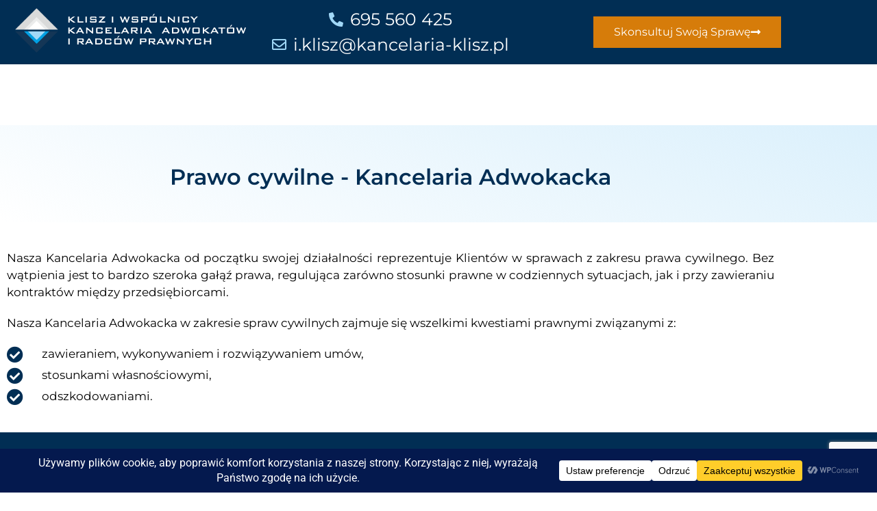

--- FILE ---
content_type: text/html; charset=UTF-8
request_url: https://kancelaria-klisz.pl/prawo-cywilne/
body_size: 27696
content:
<!doctype html><html lang="pl-PL"><head><meta charset="UTF-8"><meta name="viewport" content="width=device-width, initial-scale=1"><link rel="profile" href="https://gmpg.org/xfn/11"><meta name='robots' content='index, follow, max-image-preview:large, max-snippet:-1, max-video-preview:-1' /><link media="all" href="https://kancelaria-klisz.pl/wp-content/cache/autoptimize/css/autoptimize_a0cd8ca11245746e2e0690e5a96f4123.css" rel="stylesheet"><title>Prawo cywilne - Kancelaria Prawna Klisz i Wspolnicy</title><link rel="canonical" href="https://kancelaria-klisz.pl/prawo-cywilne/" /><meta property="og:locale" content="pl_PL" /><meta property="og:type" content="article" /><meta property="og:title" content="Prawo cywilne - Kancelaria Prawna Klisz i Wspolnicy" /><meta property="og:description" content="Prawo cywilne &#8211; Kancelaria Adwokacka Nasza Kancelaria Adwokacka od początku swojej działalności reprezentuje Klientów w sprawach z zakresu prawa cywilnego. Bez wątpienia jest to bardzo szeroka gałąź prawa, regulująca zarówno stosunki prawne w codziennych sytuacjach, jak i przy zawieraniu kontraktów między przedsiębiorcami.Nasza Kancelaria Adwokacka w zakresie spraw cywilnych zajmuje się wszelkimi kwestiami prawnymi związanymi z: [&hellip;]" /><meta property="og:url" content="https://kancelaria-klisz.pl/prawo-cywilne/" /><meta property="og:site_name" content="Kancelaria Prawna Klisz i Wspolnicy" /><meta property="article:modified_time" content="2023-09-30T05:22:15+00:00" /><meta name="twitter:card" content="summary_large_image" /><meta name="twitter:label1" content="Szacowany czas czytania" /><meta name="twitter:data1" content="3 minuty" /> <script type="application/ld+json" class="yoast-schema-graph">{"@context":"https://schema.org","@graph":[{"@type":"WebPage","@id":"https://kancelaria-klisz.pl/prawo-cywilne/","url":"https://kancelaria-klisz.pl/prawo-cywilne/","name":"Prawo cywilne - Kancelaria Prawna Klisz i Wspolnicy","isPartOf":{"@id":"https://kancelaria-klisz.pl/#website"},"datePublished":"2020-10-04T23:45:04+00:00","dateModified":"2023-09-30T05:22:15+00:00","breadcrumb":{"@id":"https://kancelaria-klisz.pl/prawo-cywilne/#breadcrumb"},"inLanguage":"pl-PL","potentialAction":[{"@type":"ReadAction","target":["https://kancelaria-klisz.pl/prawo-cywilne/"]}]},{"@type":"BreadcrumbList","@id":"https://kancelaria-klisz.pl/prawo-cywilne/#breadcrumb","itemListElement":[{"@type":"ListItem","position":1,"name":"Strona główna","item":"https://kancelaria-klisz.pl/"},{"@type":"ListItem","position":2,"name":"Prawo cywilne"}]},{"@type":"WebSite","@id":"https://kancelaria-klisz.pl/#website","url":"https://kancelaria-klisz.pl/","name":"Kancelaria Prawna Klisz i Wspolnicy","description":"Wrocław | Poznań | Gdańsk | Katowice","publisher":{"@id":"https://kancelaria-klisz.pl/#organization"},"potentialAction":[{"@type":"SearchAction","target":{"@type":"EntryPoint","urlTemplate":"https://kancelaria-klisz.pl/?s={search_term_string}"},"query-input":{"@type":"PropertyValueSpecification","valueRequired":true,"valueName":"search_term_string"}}],"inLanguage":"pl-PL"},{"@type":"Organization","@id":"https://kancelaria-klisz.pl/#organization","name":"Kancelaria Prawna Klisz i Wspolnicy","url":"https://kancelaria-klisz.pl/","logo":{"@type":"ImageObject","inLanguage":"pl-PL","@id":"https://kancelaria-klisz.pl/#/schema/logo/image/","url":"https://kancelaria-klisz.pl/wp-content/uploads/2020/03/logo-white.png","contentUrl":"https://kancelaria-klisz.pl/wp-content/uploads/2020/03/logo-white.png","width":340,"height":69,"caption":"Kancelaria Prawna Klisz i Wspolnicy"},"image":{"@id":"https://kancelaria-klisz.pl/#/schema/logo/image/"}}]}</script> <link rel="alternate" type="application/rss+xml" title="Kancelaria Prawna Klisz i Wspolnicy &raquo; Kanał z wpisami" href="https://kancelaria-klisz.pl/feed/" /><link rel="alternate" type="application/rss+xml" title="Kancelaria Prawna Klisz i Wspolnicy &raquo; Kanał z komentarzami" href="https://kancelaria-klisz.pl/comments/feed/" /><link rel="alternate" title="oEmbed (JSON)" type="application/json+oembed" href="https://kancelaria-klisz.pl/wp-json/oembed/1.0/embed?url=https%3A%2F%2Fkancelaria-klisz.pl%2Fprawo-cywilne%2F" /><link rel="alternate" title="oEmbed (XML)" type="text/xml+oembed" href="https://kancelaria-klisz.pl/wp-json/oembed/1.0/embed?url=https%3A%2F%2Fkancelaria-klisz.pl%2Fprawo-cywilne%2F&#038;format=xml" />  <script src="//www.googletagmanager.com/gtag/js?id=G-0V79BC1PRM"  data-cfasync="false" data-wpfc-render="false" async></script> <script data-cfasync="false" data-wpfc-render="false">var mi_version = '9.11.1';
				var mi_track_user = true;
				var mi_no_track_reason = '';
								var MonsterInsightsDefaultLocations = {"page_location":"https:\/\/kancelaria-klisz.pl\/prawo-cywilne\/"};
								if ( typeof MonsterInsightsPrivacyGuardFilter === 'function' ) {
					var MonsterInsightsLocations = (typeof MonsterInsightsExcludeQuery === 'object') ? MonsterInsightsPrivacyGuardFilter( MonsterInsightsExcludeQuery ) : MonsterInsightsPrivacyGuardFilter( MonsterInsightsDefaultLocations );
				} else {
					var MonsterInsightsLocations = (typeof MonsterInsightsExcludeQuery === 'object') ? MonsterInsightsExcludeQuery : MonsterInsightsDefaultLocations;
				}

								var disableStrs = [
										'ga-disable-G-0V79BC1PRM',
									];

				/* Function to detect opted out users */
				function __gtagTrackerIsOptedOut() {
					for (var index = 0; index < disableStrs.length; index++) {
						if (document.cookie.indexOf(disableStrs[index] + '=true') > -1) {
							return true;
						}
					}

					return false;
				}

				/* Disable tracking if the opt-out cookie exists. */
				if (__gtagTrackerIsOptedOut()) {
					for (var index = 0; index < disableStrs.length; index++) {
						window[disableStrs[index]] = true;
					}
				}

				/* Opt-out function */
				function __gtagTrackerOptout() {
					for (var index = 0; index < disableStrs.length; index++) {
						document.cookie = disableStrs[index] + '=true; expires=Thu, 31 Dec 2099 23:59:59 UTC; path=/';
						window[disableStrs[index]] = true;
					}
				}

				if ('undefined' === typeof gaOptout) {
					function gaOptout() {
						__gtagTrackerOptout();
					}
				}
								window.dataLayer = window.dataLayer || [];

				window.MonsterInsightsDualTracker = {
					helpers: {},
					trackers: {},
				};
				if (mi_track_user) {
					function __gtagDataLayer() {
						dataLayer.push(arguments);
					}

					function __gtagTracker(type, name, parameters) {
						if (!parameters) {
							parameters = {};
						}

						if (parameters.send_to) {
							__gtagDataLayer.apply(null, arguments);
							return;
						}

						if (type === 'event') {
														parameters.send_to = monsterinsights_frontend.v4_id;
							var hookName = name;
							if (typeof parameters['event_category'] !== 'undefined') {
								hookName = parameters['event_category'] + ':' + name;
							}

							if (typeof MonsterInsightsDualTracker.trackers[hookName] !== 'undefined') {
								MonsterInsightsDualTracker.trackers[hookName](parameters);
							} else {
								__gtagDataLayer('event', name, parameters);
							}
							
						} else {
							__gtagDataLayer.apply(null, arguments);
						}
					}

					__gtagTracker('js', new Date());
					__gtagTracker('set', {
						'developer_id.dZGIzZG': true,
											});
					if ( MonsterInsightsLocations.page_location ) {
						__gtagTracker('set', MonsterInsightsLocations);
					}
										__gtagTracker('config', 'G-0V79BC1PRM', {"forceSSL":"true","link_attribution":"true"} );
										window.gtag = __gtagTracker;										(function () {
						/* https://developers.google.com/analytics/devguides/collection/analyticsjs/ */
						/* ga and __gaTracker compatibility shim. */
						var noopfn = function () {
							return null;
						};
						var newtracker = function () {
							return new Tracker();
						};
						var Tracker = function () {
							return null;
						};
						var p = Tracker.prototype;
						p.get = noopfn;
						p.set = noopfn;
						p.send = function () {
							var args = Array.prototype.slice.call(arguments);
							args.unshift('send');
							__gaTracker.apply(null, args);
						};
						var __gaTracker = function () {
							var len = arguments.length;
							if (len === 0) {
								return;
							}
							var f = arguments[len - 1];
							if (typeof f !== 'object' || f === null || typeof f.hitCallback !== 'function') {
								if ('send' === arguments[0]) {
									var hitConverted, hitObject = false, action;
									if ('event' === arguments[1]) {
										if ('undefined' !== typeof arguments[3]) {
											hitObject = {
												'eventAction': arguments[3],
												'eventCategory': arguments[2],
												'eventLabel': arguments[4],
												'value': arguments[5] ? arguments[5] : 1,
											}
										}
									}
									if ('pageview' === arguments[1]) {
										if ('undefined' !== typeof arguments[2]) {
											hitObject = {
												'eventAction': 'page_view',
												'page_path': arguments[2],
											}
										}
									}
									if (typeof arguments[2] === 'object') {
										hitObject = arguments[2];
									}
									if (typeof arguments[5] === 'object') {
										Object.assign(hitObject, arguments[5]);
									}
									if ('undefined' !== typeof arguments[1].hitType) {
										hitObject = arguments[1];
										if ('pageview' === hitObject.hitType) {
											hitObject.eventAction = 'page_view';
										}
									}
									if (hitObject) {
										action = 'timing' === arguments[1].hitType ? 'timing_complete' : hitObject.eventAction;
										hitConverted = mapArgs(hitObject);
										__gtagTracker('event', action, hitConverted);
									}
								}
								return;
							}

							function mapArgs(args) {
								var arg, hit = {};
								var gaMap = {
									'eventCategory': 'event_category',
									'eventAction': 'event_action',
									'eventLabel': 'event_label',
									'eventValue': 'event_value',
									'nonInteraction': 'non_interaction',
									'timingCategory': 'event_category',
									'timingVar': 'name',
									'timingValue': 'value',
									'timingLabel': 'event_label',
									'page': 'page_path',
									'location': 'page_location',
									'title': 'page_title',
									'referrer' : 'page_referrer',
								};
								for (arg in args) {
																		if (!(!args.hasOwnProperty(arg) || !gaMap.hasOwnProperty(arg))) {
										hit[gaMap[arg]] = args[arg];
									} else {
										hit[arg] = args[arg];
									}
								}
								return hit;
							}

							try {
								f.hitCallback();
							} catch (ex) {
							}
						};
						__gaTracker.create = newtracker;
						__gaTracker.getByName = newtracker;
						__gaTracker.getAll = function () {
							return [];
						};
						__gaTracker.remove = noopfn;
						__gaTracker.loaded = true;
						window['__gaTracker'] = __gaTracker;
					})();
									} else {
										console.log("");
					(function () {
						function __gtagTracker() {
							return null;
						}

						window['__gtagTracker'] = __gtagTracker;
						window['gtag'] = __gtagTracker;
					})();
									}</script> <style id='elementor-frontend-inline-css'>.elementor-kit-6{--e-global-color-primary:#6EC1E4;--e-global-color-secondary:#54595F;--e-global-color-text:#000000;--e-global-color-accent:#61CE70;--e-global-color-68b51f7d:#4054B2;--e-global-color-37ff7667:#23A455;--e-global-color-51bb8309:#000;--e-global-color-92046a2:#FFF;--e-global-color-2bc86ecd:#012E54;--e-global-color-19f8bf5f:#8FD0EC;--e-global-typography-primary-font-family:"Roboto";--e-global-typography-primary-font-weight:600;--e-global-typography-secondary-font-family:"Roboto Slab";--e-global-typography-secondary-font-weight:400;--e-global-typography-text-font-family:"Roboto";--e-global-typography-text-font-weight:400;--e-global-typography-accent-font-family:"Roboto";--e-global-typography-accent-font-weight:500;}.elementor-kit-6 e-page-transition{background-color:#FFBC7D;}.elementor-kit-6 a{color:#1C53AA;}.elementor-section.elementor-section-boxed > .elementor-container{max-width:1140px;}.e-con{--container-max-width:1140px;}{}h1.entry-title{display:var(--page-title-display);}.site-header .site-branding{flex-direction:column;align-items:stretch;}.site-header{padding-inline-end:0px;padding-inline-start:0px;}.site-footer .site-branding{flex-direction:column;align-items:stretch;}@media(max-width:1024px){.elementor-section.elementor-section-boxed > .elementor-container{max-width:1024px;}.e-con{--container-max-width:1024px;}}@media(max-width:767px){.elementor-section.elementor-section-boxed > .elementor-container{max-width:767px;}.e-con{--container-max-width:767px;}}
.elementor-257 .elementor-element.elementor-element-21705d8a:not(.elementor-motion-effects-element-type-background), .elementor-257 .elementor-element.elementor-element-21705d8a > .elementor-motion-effects-container > .elementor-motion-effects-layer{background-color:transparent;background-image:linear-gradient(200deg, rgba(161, 216, 247, 0.38) 0%, #FFFFFF 100%);}.elementor-257 .elementor-element.elementor-element-21705d8a > .elementor-background-overlay{background-size:cover;opacity:0.03;transition:background 0.3s, border-radius 0.3s, opacity 0.3s;}.elementor-257 .elementor-element.elementor-element-21705d8a{transition:background 0.3s, border 0.3s, border-radius 0.3s, box-shadow 0.3s;margin-top:0px;margin-bottom:0px;padding:0px 0px 40px 0px;}.elementor-widget-heading .elementor-heading-title{font-family:var( --e-global-typography-primary-font-family ), Sans-serif;font-weight:var( --e-global-typography-primary-font-weight );color:var( --e-global-color-primary );}.elementor-257 .elementor-element.elementor-element-fc28d9b > .elementor-widget-container{padding:50px 0px 0px 0px;}.elementor-257 .elementor-element.elementor-element-fc28d9b{text-align:center;}.elementor-257 .elementor-element.elementor-element-fc28d9b .elementor-heading-title{font-family:"Montserrat", Sans-serif;color:#012E54;}.elementor-257 .elementor-element.elementor-element-1836001d{padding:30px 0px 30px 0px;}.elementor-widget-text-editor{font-family:var( --e-global-typography-text-font-family ), Sans-serif;font-weight:var( --e-global-typography-text-font-weight );color:var( --e-global-color-text );}.elementor-widget-text-editor.elementor-drop-cap-view-stacked .elementor-drop-cap{background-color:var( --e-global-color-primary );}.elementor-widget-text-editor.elementor-drop-cap-view-framed .elementor-drop-cap, .elementor-widget-text-editor.elementor-drop-cap-view-default .elementor-drop-cap{color:var( --e-global-color-primary );border-color:var( --e-global-color-primary );}.elementor-257 .elementor-element.elementor-element-1f46e07f > .elementor-widget-container{margin:0px 0px 0px 0px;}.elementor-257 .elementor-element.elementor-element-1f46e07f{text-align:justify;font-family:"Montserrat", Sans-serif;font-size:17px;color:#000000;}.elementor-257 .elementor-element.elementor-element-f3a0f6b > .elementor-widget-container{margin:0px 0px 0px 0px;}.elementor-257 .elementor-element.elementor-element-f3a0f6b{text-align:justify;font-family:"Montserrat", Sans-serif;font-size:17px;color:#000000;}.elementor-widget-icon-list .elementor-icon-list-item:not(:last-child):after{border-color:var( --e-global-color-text );}.elementor-widget-icon-list .elementor-icon-list-icon i{color:var( --e-global-color-primary );}.elementor-widget-icon-list .elementor-icon-list-icon svg{fill:var( --e-global-color-primary );}.elementor-widget-icon-list .elementor-icon-list-item > .elementor-icon-list-text, .elementor-widget-icon-list .elementor-icon-list-item > a{font-family:var( --e-global-typography-text-font-family ), Sans-serif;font-weight:var( --e-global-typography-text-font-weight );}.elementor-widget-icon-list .elementor-icon-list-text{color:var( --e-global-color-secondary );}.elementor-257 .elementor-element.elementor-element-73462dc .elementor-icon-list-items:not(.elementor-inline-items) .elementor-icon-list-item:not(:last-child){padding-block-end:calc(6px/2);}.elementor-257 .elementor-element.elementor-element-73462dc .elementor-icon-list-items:not(.elementor-inline-items) .elementor-icon-list-item:not(:first-child){margin-block-start:calc(6px/2);}.elementor-257 .elementor-element.elementor-element-73462dc .elementor-icon-list-items.elementor-inline-items .elementor-icon-list-item{margin-inline:calc(6px/2);}.elementor-257 .elementor-element.elementor-element-73462dc .elementor-icon-list-items.elementor-inline-items{margin-inline:calc(-6px/2);}.elementor-257 .elementor-element.elementor-element-73462dc .elementor-icon-list-items.elementor-inline-items .elementor-icon-list-item:after{inset-inline-end:calc(-6px/2);}.elementor-257 .elementor-element.elementor-element-73462dc .elementor-icon-list-icon i{color:#012E54;transition:color 0.3s;}.elementor-257 .elementor-element.elementor-element-73462dc .elementor-icon-list-icon svg{fill:#012E54;transition:fill 0.3s;}.elementor-257 .elementor-element.elementor-element-73462dc{--e-icon-list-icon-size:24px;--icon-vertical-offset:0px;}.elementor-257 .elementor-element.elementor-element-73462dc .elementor-icon-list-icon{padding-inline-end:16px;}.elementor-257 .elementor-element.elementor-element-73462dc .elementor-icon-list-item > .elementor-icon-list-text, .elementor-257 .elementor-element.elementor-element-73462dc .elementor-icon-list-item > a{font-family:"Montserrat", Sans-serif;font-size:17px;}.elementor-257 .elementor-element.elementor-element-73462dc .elementor-icon-list-text{color:#000000;transition:color 0.3s;}.elementor-257 .elementor-element.elementor-element-5c2bfe87:not(.elementor-motion-effects-element-type-background), .elementor-257 .elementor-element.elementor-element-5c2bfe87 > .elementor-motion-effects-container > .elementor-motion-effects-layer{background-color:#012E54;}.elementor-257 .elementor-element.elementor-element-5c2bfe87 > .elementor-background-overlay{background-image:url("https://kancelaria-klisz.pl/wp-content/uploads/2020/06/M7WvDmnU.jpeg");background-size:cover;opacity:0.05;transition:background 0.3s, border-radius 0.3s, opacity 0.3s;}.elementor-257 .elementor-element.elementor-element-5c2bfe87{transition:background 0.3s, border 0.3s, border-radius 0.3s, box-shadow 0.3s;padding:60px 0px 60px 0px;}.elementor-257 .elementor-element.elementor-element-5c2bfe87 a{color:#6EC1E4;}.elementor-257 .elementor-element.elementor-element-1a109a07{text-align:center;font-family:"Montserrat", Sans-serif;font-size:27px;color:#FFFFFF;}.elementor-widget-icon.elementor-view-stacked .elementor-icon{background-color:var( --e-global-color-primary );}.elementor-widget-icon.elementor-view-framed .elementor-icon, .elementor-widget-icon.elementor-view-default .elementor-icon{color:var( --e-global-color-primary );border-color:var( --e-global-color-primary );}.elementor-widget-icon.elementor-view-framed .elementor-icon, .elementor-widget-icon.elementor-view-default .elementor-icon svg{fill:var( --e-global-color-primary );}.elementor-257 .elementor-element.elementor-element-8ea669d .elementor-icon-wrapper{text-align:center;}.elementor-257 .elementor-element.elementor-element-8ea669d .elementor-icon{font-size:80px;}.elementor-257 .elementor-element.elementor-element-8ea669d .elementor-icon svg{height:80px;}.elementor-257 .elementor-element.elementor-element-8ea669d .elementor-icon i, .elementor-257 .elementor-element.elementor-element-8ea669d .elementor-icon svg{transform:rotate(327deg);}.elementor-257 .elementor-element.elementor-element-338af303{padding:30px 0px 30px 0px;}.elementor-257 .elementor-element.elementor-element-430a29a3 > .elementor-widget-container{margin:0px 0px 0px 0px;}.elementor-257 .elementor-element.elementor-element-430a29a3{text-align:justify;font-family:"Montserrat", Sans-serif;font-size:17px;color:#000000;}.elementor-257 .elementor-element.elementor-element-57e4980 .elementor-icon-list-items:not(.elementor-inline-items) .elementor-icon-list-item:not(:last-child){padding-block-end:calc(6px/2);}.elementor-257 .elementor-element.elementor-element-57e4980 .elementor-icon-list-items:not(.elementor-inline-items) .elementor-icon-list-item:not(:first-child){margin-block-start:calc(6px/2);}.elementor-257 .elementor-element.elementor-element-57e4980 .elementor-icon-list-items.elementor-inline-items .elementor-icon-list-item{margin-inline:calc(6px/2);}.elementor-257 .elementor-element.elementor-element-57e4980 .elementor-icon-list-items.elementor-inline-items{margin-inline:calc(-6px/2);}.elementor-257 .elementor-element.elementor-element-57e4980 .elementor-icon-list-items.elementor-inline-items .elementor-icon-list-item:after{inset-inline-end:calc(-6px/2);}.elementor-257 .elementor-element.elementor-element-57e4980 .elementor-icon-list-icon i{color:#012E54;transition:color 0.3s;}.elementor-257 .elementor-element.elementor-element-57e4980 .elementor-icon-list-icon svg{fill:#012E54;transition:fill 0.3s;}.elementor-257 .elementor-element.elementor-element-57e4980{--e-icon-list-icon-size:24px;--icon-vertical-offset:0px;}.elementor-257 .elementor-element.elementor-element-57e4980 .elementor-icon-list-icon{padding-inline-end:16px;}.elementor-257 .elementor-element.elementor-element-57e4980 .elementor-icon-list-item > .elementor-icon-list-text, .elementor-257 .elementor-element.elementor-element-57e4980 .elementor-icon-list-item > a{font-family:"Montserrat", Sans-serif;font-size:17px;}.elementor-257 .elementor-element.elementor-element-57e4980 .elementor-icon-list-text{color:#000000;transition:color 0.3s;}.elementor-widget-image .widget-image-caption{color:var( --e-global-color-text );font-family:var( --e-global-typography-text-font-family ), Sans-serif;font-weight:var( --e-global-typography-text-font-weight );}.elementor-257 .elementor-element.elementor-element-2d45c95 img{width:100%;}.elementor-257 .elementor-element.elementor-element-5cb9819 > .elementor-widget-container{margin:0px 0px 0px 0px;}.elementor-257 .elementor-element.elementor-element-5cb9819{text-align:justify;font-family:"Montserrat", Sans-serif;font-size:17px;color:#000000;}.elementor-257 .elementor-element.elementor-element-3441c38a:not(.elementor-motion-effects-element-type-background), .elementor-257 .elementor-element.elementor-element-3441c38a > .elementor-motion-effects-container > .elementor-motion-effects-layer{background-color:transparent;background-image:linear-gradient(200deg, rgba(161, 216, 247, 0.38) 0%, #FFFFFF 100%);}.elementor-257 .elementor-element.elementor-element-3441c38a > .elementor-background-overlay{background-size:cover;opacity:0.03;transition:background 0.3s, border-radius 0.3s, opacity 0.3s;}.elementor-257 .elementor-element.elementor-element-3441c38a{transition:background 0.3s, border 0.3s, border-radius 0.3s, box-shadow 0.3s;margin-top:0px;margin-bottom:0px;padding:0px 0px 40px 0px;}.elementor-257 .elementor-element.elementor-element-7bf96f5d > .elementor-widget-container{padding:50px 0px 0px 0px;}.elementor-257 .elementor-element.elementor-element-7bf96f5d{text-align:center;}.elementor-257 .elementor-element.elementor-element-7bf96f5d .elementor-heading-title{font-family:"Montserrat", Sans-serif;color:#012E54;}.elementor-257 .elementor-element.elementor-element-fed9206 > .elementor-widget-container{margin:0px 0px 0px 0px;}.elementor-257 .elementor-element.elementor-element-fed9206{text-align:justify;font-family:"Montserrat", Sans-serif;font-size:17px;color:#000000;}.elementor-257 .elementor-element.elementor-element-5bbd182 .elementor-icon-list-items:not(.elementor-inline-items) .elementor-icon-list-item:not(:last-child){padding-block-end:calc(6px/2);}.elementor-257 .elementor-element.elementor-element-5bbd182 .elementor-icon-list-items:not(.elementor-inline-items) .elementor-icon-list-item:not(:first-child){margin-block-start:calc(6px/2);}.elementor-257 .elementor-element.elementor-element-5bbd182 .elementor-icon-list-items.elementor-inline-items .elementor-icon-list-item{margin-inline:calc(6px/2);}.elementor-257 .elementor-element.elementor-element-5bbd182 .elementor-icon-list-items.elementor-inline-items{margin-inline:calc(-6px/2);}.elementor-257 .elementor-element.elementor-element-5bbd182 .elementor-icon-list-items.elementor-inline-items .elementor-icon-list-item:after{inset-inline-end:calc(-6px/2);}.elementor-257 .elementor-element.elementor-element-5bbd182 .elementor-icon-list-icon i{color:#012E54;transition:color 0.3s;}.elementor-257 .elementor-element.elementor-element-5bbd182 .elementor-icon-list-icon svg{fill:#012E54;transition:fill 0.3s;}.elementor-257 .elementor-element.elementor-element-5bbd182{--e-icon-list-icon-size:24px;--icon-vertical-offset:0px;}.elementor-257 .elementor-element.elementor-element-5bbd182 .elementor-icon-list-icon{padding-inline-end:16px;}.elementor-257 .elementor-element.elementor-element-5bbd182 .elementor-icon-list-item > .elementor-icon-list-text, .elementor-257 .elementor-element.elementor-element-5bbd182 .elementor-icon-list-item > a{font-family:"Montserrat", Sans-serif;font-size:17px;}.elementor-257 .elementor-element.elementor-element-5bbd182 .elementor-icon-list-text{color:#000000;transition:color 0.3s;}.elementor-257 .elementor-element.elementor-element-690a59f5:not(.elementor-motion-effects-element-type-background), .elementor-257 .elementor-element.elementor-element-690a59f5 > .elementor-motion-effects-container > .elementor-motion-effects-layer{background-color:#012E54;}.elementor-257 .elementor-element.elementor-element-690a59f5 > .elementor-background-overlay{background-image:url("https://kancelaria-klisz.pl/wp-content/uploads/2020/06/M7WvDmnU.jpeg");background-size:cover;opacity:0.05;transition:background 0.3s, border-radius 0.3s, opacity 0.3s;}.elementor-257 .elementor-element.elementor-element-690a59f5{transition:background 0.3s, border 0.3s, border-radius 0.3s, box-shadow 0.3s;padding:60px 0px 60px 0px;}.elementor-257 .elementor-element.elementor-element-690a59f5 a{color:#6EC1E4;}.elementor-257 .elementor-element.elementor-element-512b3df8{text-align:center;font-family:"Montserrat", Sans-serif;font-size:27px;color:#FFFFFF;}.elementor-257 .elementor-element.elementor-element-72b85fa7 .elementor-icon-wrapper{text-align:center;}.elementor-257 .elementor-element.elementor-element-72b85fa7 .elementor-icon{font-size:80px;}.elementor-257 .elementor-element.elementor-element-72b85fa7 .elementor-icon svg{height:80px;}.elementor-257 .elementor-element.elementor-element-72b85fa7 .elementor-icon i, .elementor-257 .elementor-element.elementor-element-72b85fa7 .elementor-icon svg{transform:rotate(327deg);}.elementor-257 .elementor-element.elementor-element-39937c9f:not(.elementor-motion-effects-element-type-background), .elementor-257 .elementor-element.elementor-element-39937c9f > .elementor-motion-effects-container > .elementor-motion-effects-layer{background-color:transparent;background-image:linear-gradient(200deg, rgba(161, 216, 247, 0.38) 0%, #FFFFFF 100%);}.elementor-257 .elementor-element.elementor-element-39937c9f > .elementor-background-overlay{background-size:cover;opacity:0.03;transition:background 0.3s, border-radius 0.3s, opacity 0.3s;}.elementor-257 .elementor-element.elementor-element-39937c9f{transition:background 0.3s, border 0.3s, border-radius 0.3s, box-shadow 0.3s;margin-top:0px;margin-bottom:0px;padding:0px 0px 40px 0px;}.elementor-257 .elementor-element.elementor-element-2f0d053e > .elementor-widget-container{padding:50px 0px 0px 0px;}.elementor-257 .elementor-element.elementor-element-2f0d053e{text-align:center;}.elementor-257 .elementor-element.elementor-element-2f0d053e .elementor-heading-title{font-family:"Montserrat", Sans-serif;color:#012E54;}.elementor-257 .elementor-element.elementor-element-287b4118{padding:60px 0px 60px 0px;}.elementor-257 .elementor-element.elementor-element-17fee6aa > .elementor-widget-container{margin:0px 0px 0px 0px;}.elementor-257 .elementor-element.elementor-element-17fee6aa{text-align:justify;font-family:"Montserrat", Sans-serif;font-size:17px;color:#000000;}.elementor-257 .elementor-element.elementor-element-4b492701 > .elementor-container{max-width:1012px;min-height:400px;}.elementor-257 .elementor-element.elementor-element-4b492701{padding:60px 0px 60px 0px;}.elementor-widget-icon-box.elementor-view-stacked .elementor-icon{background-color:var( --e-global-color-primary );}.elementor-widget-icon-box.elementor-view-framed .elementor-icon, .elementor-widget-icon-box.elementor-view-default .elementor-icon{fill:var( --e-global-color-primary );color:var( --e-global-color-primary );border-color:var( --e-global-color-primary );}.elementor-widget-icon-box .elementor-icon-box-title, .elementor-widget-icon-box .elementor-icon-box-title a{font-family:var( --e-global-typography-primary-font-family ), Sans-serif;font-weight:var( --e-global-typography-primary-font-weight );}.elementor-widget-icon-box .elementor-icon-box-title{color:var( --e-global-color-primary );}.elementor-widget-icon-box:has(:hover) .elementor-icon-box-title,
					 .elementor-widget-icon-box:has(:focus) .elementor-icon-box-title{color:var( --e-global-color-primary );}.elementor-widget-icon-box .elementor-icon-box-description{font-family:var( --e-global-typography-text-font-family ), Sans-serif;font-weight:var( --e-global-typography-text-font-weight );color:var( --e-global-color-text );}.elementor-257 .elementor-element.elementor-element-52ae453b > .elementor-widget-container{padding:40px 40px 40px 40px;border-radius:4px 4px 4px 4px;box-shadow:0px 0px 26px 3px rgba(0,0,0,0);}.elementor-257 .elementor-element.elementor-element-52ae453b:hover > .elementor-widget-container{border-radius:4px 4px 4px 4px;}.elementor-257 .elementor-element.elementor-element-52ae453b:hover .elementor-widget-container{box-shadow:0px 0px 26px 3px #e8e8e8;}.elementor-257 .elementor-element.elementor-element-52ae453b .elementor-icon-box-wrapper{gap:23px;}.elementor-257 .elementor-element.elementor-element-52ae453b .elementor-icon-box-title{margin-block-end:26px;color:#012E54;}.elementor-257 .elementor-element.elementor-element-52ae453b.elementor-view-stacked .elementor-icon{background-color:#012E54;}.elementor-257 .elementor-element.elementor-element-52ae453b.elementor-view-framed .elementor-icon, .elementor-257 .elementor-element.elementor-element-52ae453b.elementor-view-default .elementor-icon{fill:#012E54;color:#012E54;border-color:#012E54;}.elementor-257 .elementor-element.elementor-element-52ae453b.elementor-view-stacked:has(:hover) .elementor-icon,
					 .elementor-257 .elementor-element.elementor-element-52ae453b.elementor-view-stacked:has(:focus) .elementor-icon{background-color:#23A455;}.elementor-257 .elementor-element.elementor-element-52ae453b.elementor-view-framed:has(:hover) .elementor-icon,
					 .elementor-257 .elementor-element.elementor-element-52ae453b.elementor-view-default:has(:hover) .elementor-icon,
					 .elementor-257 .elementor-element.elementor-element-52ae453b.elementor-view-framed:has(:focus) .elementor-icon,
					 .elementor-257 .elementor-element.elementor-element-52ae453b.elementor-view-default:has(:focus) .elementor-icon{fill:#23A455;color:#23A455;border-color:#23A455;}.elementor-257 .elementor-element.elementor-element-52ae453b .elementor-icon{font-size:66px;}.elementor-257 .elementor-element.elementor-element-52ae453b .elementor-icon-box-title, .elementor-257 .elementor-element.elementor-element-52ae453b .elementor-icon-box-title a{font-family:"Montserrat", Sans-serif;font-size:38px;font-weight:600;text-transform:uppercase;letter-spacing:0.4px;}.elementor-257 .elementor-element.elementor-element-52ae453b .elementor-icon-box-description{font-family:"Catamaran", Sans-serif;font-size:16px;font-weight:400;line-height:1.5em;letter-spacing:0px;color:#939393;}.elementor-257 .elementor-element.elementor-element-5d671a98 > .elementor-widget-container{padding:40px 40px 40px 40px;border-radius:4px 4px 4px 4px;box-shadow:0px 0px 26px 3px rgba(0,0,0,0);}.elementor-257 .elementor-element.elementor-element-5d671a98:hover > .elementor-widget-container{border-radius:4px 4px 4px 4px;}.elementor-257 .elementor-element.elementor-element-5d671a98:hover .elementor-widget-container{box-shadow:0px 0px 26px 3px #e8e8e8;}.elementor-257 .elementor-element.elementor-element-5d671a98 .elementor-icon-box-wrapper{gap:23px;}.elementor-257 .elementor-element.elementor-element-5d671a98 .elementor-icon-box-title{margin-block-end:26px;color:#012E54;}.elementor-257 .elementor-element.elementor-element-5d671a98.elementor-view-stacked .elementor-icon{background-color:#012E54;}.elementor-257 .elementor-element.elementor-element-5d671a98.elementor-view-framed .elementor-icon, .elementor-257 .elementor-element.elementor-element-5d671a98.elementor-view-default .elementor-icon{fill:#012E54;color:#012E54;border-color:#012E54;}.elementor-257 .elementor-element.elementor-element-5d671a98.elementor-view-stacked:has(:hover) .elementor-icon,
					 .elementor-257 .elementor-element.elementor-element-5d671a98.elementor-view-stacked:has(:focus) .elementor-icon{background-color:#23A455;}.elementor-257 .elementor-element.elementor-element-5d671a98.elementor-view-framed:has(:hover) .elementor-icon,
					 .elementor-257 .elementor-element.elementor-element-5d671a98.elementor-view-default:has(:hover) .elementor-icon,
					 .elementor-257 .elementor-element.elementor-element-5d671a98.elementor-view-framed:has(:focus) .elementor-icon,
					 .elementor-257 .elementor-element.elementor-element-5d671a98.elementor-view-default:has(:focus) .elementor-icon{fill:#23A455;color:#23A455;border-color:#23A455;}.elementor-257 .elementor-element.elementor-element-5d671a98 .elementor-icon{font-size:66px;}.elementor-257 .elementor-element.elementor-element-5d671a98 .elementor-icon-box-title, .elementor-257 .elementor-element.elementor-element-5d671a98 .elementor-icon-box-title a{font-family:"Montserrat", Sans-serif;font-size:38px;font-weight:600;text-transform:uppercase;letter-spacing:0.4px;}.elementor-257 .elementor-element.elementor-element-5d671a98 .elementor-icon-box-description{font-family:"Catamaran", Sans-serif;font-size:16px;font-weight:400;line-height:1.5em;letter-spacing:0px;color:#939393;}.elementor-widget-form .elementor-field-group > label, .elementor-widget-form .elementor-field-subgroup label{color:var( --e-global-color-text );}.elementor-widget-form .elementor-field-group > label{font-family:var( --e-global-typography-text-font-family ), Sans-serif;font-weight:var( --e-global-typography-text-font-weight );}.elementor-widget-form .elementor-field-type-html{color:var( --e-global-color-text );font-family:var( --e-global-typography-text-font-family ), Sans-serif;font-weight:var( --e-global-typography-text-font-weight );}.elementor-widget-form .elementor-field-group .elementor-field{color:var( --e-global-color-text );}.elementor-widget-form .elementor-field-group .elementor-field, .elementor-widget-form .elementor-field-subgroup label{font-family:var( --e-global-typography-text-font-family ), Sans-serif;font-weight:var( --e-global-typography-text-font-weight );}.elementor-widget-form .elementor-button{font-family:var( --e-global-typography-accent-font-family ), Sans-serif;font-weight:var( --e-global-typography-accent-font-weight );}.elementor-widget-form .e-form__buttons__wrapper__button-next{background-color:var( --e-global-color-accent );}.elementor-widget-form .elementor-button[type="submit"]{background-color:var( --e-global-color-accent );}.elementor-widget-form .e-form__buttons__wrapper__button-previous{background-color:var( --e-global-color-accent );}.elementor-widget-form .elementor-message{font-family:var( --e-global-typography-text-font-family ), Sans-serif;font-weight:var( --e-global-typography-text-font-weight );}.elementor-widget-form .e-form__indicators__indicator, .elementor-widget-form .e-form__indicators__indicator__label{font-family:var( --e-global-typography-accent-font-family ), Sans-serif;font-weight:var( --e-global-typography-accent-font-weight );}.elementor-widget-form{--e-form-steps-indicator-inactive-primary-color:var( --e-global-color-text );--e-form-steps-indicator-active-primary-color:var( --e-global-color-accent );--e-form-steps-indicator-completed-primary-color:var( --e-global-color-accent );--e-form-steps-indicator-progress-color:var( --e-global-color-accent );--e-form-steps-indicator-progress-background-color:var( --e-global-color-text );--e-form-steps-indicator-progress-meter-color:var( --e-global-color-text );}.elementor-widget-form .e-form__indicators__indicator__progress__meter{font-family:var( --e-global-typography-accent-font-family ), Sans-serif;font-weight:var( --e-global-typography-accent-font-weight );}.elementor-257 .elementor-element.elementor-element-4deb7430 > .elementor-widget-container{background-color:rgba(255, 255, 255, 0.81);margin:0px -100px 0px 0px;padding:55px 55px 55px 55px;box-shadow:0px 0px 50px 0px rgba(0,0,0,0.19);}.elementor-257 .elementor-element.elementor-element-4deb7430 .elementor-button-content-wrapper{flex-direction:row;}.elementor-257 .elementor-element.elementor-element-4deb7430 .elementor-button span{gap:27px;}.elementor-257 .elementor-element.elementor-element-4deb7430 .elementor-field-group{padding-right:calc( 15px/2 );padding-left:calc( 15px/2 );margin-bottom:15px;}.elementor-257 .elementor-element.elementor-element-4deb7430 .elementor-form-fields-wrapper{margin-left:calc( -15px/2 );margin-right:calc( -15px/2 );margin-bottom:-15px;}.elementor-257 .elementor-element.elementor-element-4deb7430 .elementor-field-group.recaptcha_v3-bottomleft, .elementor-257 .elementor-element.elementor-element-4deb7430 .elementor-field-group.recaptcha_v3-bottomright{margin-bottom:0;}body.rtl .elementor-257 .elementor-element.elementor-element-4deb7430 .elementor-labels-inline .elementor-field-group > label{padding-left:8px;}body:not(.rtl) .elementor-257 .elementor-element.elementor-element-4deb7430 .elementor-labels-inline .elementor-field-group > label{padding-right:8px;}body .elementor-257 .elementor-element.elementor-element-4deb7430 .elementor-labels-above .elementor-field-group > label{padding-bottom:8px;}.elementor-257 .elementor-element.elementor-element-4deb7430 .elementor-field-type-html{padding-bottom:0px;}.elementor-257 .elementor-element.elementor-element-4deb7430 .elementor-field-group .elementor-field:not(.elementor-select-wrapper){background-color:rgba(191,201,209,0.26);border-color:#000000;border-width:1px 1px 1px 1px;border-radius:0px 0px 0px 0px;}.elementor-257 .elementor-element.elementor-element-4deb7430 .elementor-field-group .elementor-select-wrapper select{background-color:rgba(191,201,209,0.26);border-color:#000000;border-width:1px 1px 1px 1px;border-radius:0px 0px 0px 0px;}.elementor-257 .elementor-element.elementor-element-4deb7430 .elementor-field-group .elementor-select-wrapper::before{color:#000000;}.elementor-257 .elementor-element.elementor-element-4deb7430 .elementor-button{font-size:20px;font-weight:600;text-transform:uppercase;font-style:normal;text-decoration:none;line-height:1.4em;letter-spacing:0px;border-style:solid;border-width:1px 1px 1px 1px;border-radius:0px 0px 0px 0px;}.elementor-257 .elementor-element.elementor-element-4deb7430 .e-form__buttons__wrapper__button-next{background-color:#0098DB;color:#ffffff;border-color:#FFFFFF;}.elementor-257 .elementor-element.elementor-element-4deb7430 .elementor-button[type="submit"]{background-color:#0098DB;color:#ffffff;border-color:#FFFFFF;}.elementor-257 .elementor-element.elementor-element-4deb7430 .elementor-button[type="submit"] svg *{fill:#ffffff;}.elementor-257 .elementor-element.elementor-element-4deb7430 .e-form__buttons__wrapper__button-previous{color:#ffffff;}.elementor-257 .elementor-element.elementor-element-4deb7430 .e-form__buttons__wrapper__button-next:hover{background-color:#1569ae;color:#ffffff;}.elementor-257 .elementor-element.elementor-element-4deb7430 .elementor-button[type="submit"]:hover{background-color:#1569ae;color:#ffffff;}.elementor-257 .elementor-element.elementor-element-4deb7430 .elementor-button[type="submit"]:hover svg *{fill:#ffffff;}.elementor-257 .elementor-element.elementor-element-4deb7430 .e-form__buttons__wrapper__button-previous:hover{color:#ffffff;}.elementor-257 .elementor-element.elementor-element-4deb7430{--e-form-steps-indicators-spacing:20px;--e-form-steps-indicator-padding:30px;--e-form-steps-indicator-inactive-secondary-color:#ffffff;--e-form-steps-indicator-active-secondary-color:#ffffff;--e-form-steps-indicator-completed-secondary-color:#ffffff;--e-form-steps-divider-width:1px;--e-form-steps-divider-gap:10px;}:root{--page-title-display:none;}@media(max-width:1024px){.elementor-257 .elementor-element.elementor-element-52ae453b > .elementor-widget-container{padding:30px 15px 30px 15px;}.elementor-257 .elementor-element.elementor-element-52ae453b .elementor-icon-box-description{font-size:14px;}.elementor-257 .elementor-element.elementor-element-5d671a98 > .elementor-widget-container{padding:30px 15px 30px 15px;}.elementor-257 .elementor-element.elementor-element-5d671a98 .elementor-icon-box-description{font-size:14px;}}@media(max-width:767px){.elementor-257 .elementor-element.elementor-element-1f46e07f > .elementor-widget-container{padding:0px 30px 0px 30px;}.elementor-257 .elementor-element.elementor-element-f3a0f6b > .elementor-widget-container{padding:0px 30px 0px 30px;}.elementor-257 .elementor-element.elementor-element-1a109a07{font-size:17px;}.elementor-257 .elementor-element.elementor-element-430a29a3 > .elementor-widget-container{padding:0px 30px 0px 30px;}.elementor-257 .elementor-element.elementor-element-5cb9819 > .elementor-widget-container{padding:0px 30px 0px 30px;}.elementor-257 .elementor-element.elementor-element-7bf96f5d .elementor-heading-title{font-size:21px;}.elementor-257 .elementor-element.elementor-element-fed9206 > .elementor-widget-container{padding:0px 30px 0px 30px;}.elementor-257 .elementor-element.elementor-element-512b3df8{font-size:17px;}.elementor-257 .elementor-element.elementor-element-2f0d053e .elementor-heading-title{font-size:21px;}.elementor-257 .elementor-element.elementor-element-17fee6aa > .elementor-widget-container{padding:0px 30px 0px 30px;}.elementor-257 .elementor-element.elementor-element-52ae453b > .elementor-widget-container{margin:0px 0px 0px 0px;padding:40px 40px 40px 40px;}.elementor-257 .elementor-element.elementor-element-5d671a98 > .elementor-widget-container{margin:0px 0px 0px 0px;padding:40px 40px 40px 40px;}.elementor-257 .elementor-element.elementor-element-4deb7430 > .elementor-widget-container{margin:0px 0px 0px 0px;padding:30px 30px 30px 30px;}}@media(min-width:768px){.elementor-257 .elementor-element.elementor-element-20d3d882{width:83.568%;}.elementor-257 .elementor-element.elementor-element-162bb7c8{width:16.3%;}.elementor-257 .elementor-element.elementor-element-1a54112a{width:83.568%;}.elementor-257 .elementor-element.elementor-element-2171c092{width:16.3%;}}@media(min-width:1025px){.elementor-257 .elementor-element.elementor-element-21705d8a > .elementor-background-overlay{background-attachment:fixed;}.elementor-257 .elementor-element.elementor-element-5c2bfe87 > .elementor-background-overlay{background-attachment:fixed;}.elementor-257 .elementor-element.elementor-element-3441c38a > .elementor-background-overlay{background-attachment:fixed;}.elementor-257 .elementor-element.elementor-element-690a59f5 > .elementor-background-overlay{background-attachment:fixed;}.elementor-257 .elementor-element.elementor-element-39937c9f > .elementor-background-overlay{background-attachment:fixed;}}
.elementor-117 .elementor-element.elementor-element-402a95e5:not(.elementor-motion-effects-element-type-background), .elementor-117 .elementor-element.elementor-element-402a95e5 > .elementor-motion-effects-container > .elementor-motion-effects-layer{background-color:#012E54;}.elementor-117 .elementor-element.elementor-element-402a95e5{transition:background 0.3s, border 0.3s, border-radius 0.3s, box-shadow 0.3s;}.elementor-117 .elementor-element.elementor-element-402a95e5 > .elementor-background-overlay{transition:background 0.3s, border-radius 0.3s, opacity 0.3s;}.elementor-widget-theme-site-logo .widget-image-caption{color:var( --e-global-color-text );font-family:var( --e-global-typography-text-font-family ), Sans-serif;font-weight:var( --e-global-typography-text-font-weight );}.elementor-bc-flex-widget .elementor-117 .elementor-element.elementor-element-2ffa33bd.elementor-column .elementor-widget-wrap{align-items:center;}.elementor-117 .elementor-element.elementor-element-2ffa33bd.elementor-column.elementor-element[data-element_type="column"] > .elementor-widget-wrap.elementor-element-populated{align-content:center;align-items:center;}.elementor-widget-icon-list .elementor-icon-list-item:not(:last-child):after{border-color:var( --e-global-color-text );}.elementor-widget-icon-list .elementor-icon-list-icon i{color:var( --e-global-color-primary );}.elementor-widget-icon-list .elementor-icon-list-icon svg{fill:var( --e-global-color-primary );}.elementor-widget-icon-list .elementor-icon-list-item > .elementor-icon-list-text, .elementor-widget-icon-list .elementor-icon-list-item > a{font-family:var( --e-global-typography-text-font-family ), Sans-serif;font-weight:var( --e-global-typography-text-font-weight );}.elementor-widget-icon-list .elementor-icon-list-text{color:var( --e-global-color-secondary );}.elementor-117 .elementor-element.elementor-element-7f46bb19{width:var( --container-widget-width, 136.182% );max-width:136.182%;--container-widget-width:136.182%;--container-widget-flex-grow:0;--e-icon-list-icon-size:21px;--e-icon-list-icon-align:left;--e-icon-list-icon-margin:0 calc(var(--e-icon-list-icon-size, 1em) * 0.25) 0 0;--icon-vertical-offset:0px;}.elementor-117 .elementor-element.elementor-element-7f46bb19 .elementor-icon-list-items:not(.elementor-inline-items) .elementor-icon-list-item:not(:last-child){padding-block-end:calc(26px/2);}.elementor-117 .elementor-element.elementor-element-7f46bb19 .elementor-icon-list-items:not(.elementor-inline-items) .elementor-icon-list-item:not(:first-child){margin-block-start:calc(26px/2);}.elementor-117 .elementor-element.elementor-element-7f46bb19 .elementor-icon-list-items.elementor-inline-items .elementor-icon-list-item{margin-inline:calc(26px/2);}.elementor-117 .elementor-element.elementor-element-7f46bb19 .elementor-icon-list-items.elementor-inline-items{margin-inline:calc(-26px/2);}.elementor-117 .elementor-element.elementor-element-7f46bb19 .elementor-icon-list-items.elementor-inline-items .elementor-icon-list-item:after{inset-inline-end:calc(-26px/2);}.elementor-117 .elementor-element.elementor-element-7f46bb19 .elementor-icon-list-icon i{color:#A1D8F7;transition:color 0.3s;}.elementor-117 .elementor-element.elementor-element-7f46bb19 .elementor-icon-list-icon svg{fill:#A1D8F7;transition:fill 0.3s;}.elementor-117 .elementor-element.elementor-element-7f46bb19 .elementor-icon-list-item:hover .elementor-icon-list-icon i{color:#A1D8F7;}.elementor-117 .elementor-element.elementor-element-7f46bb19 .elementor-icon-list-item:hover .elementor-icon-list-icon svg{fill:#A1D8F7;}.elementor-117 .elementor-element.elementor-element-7f46bb19 .elementor-icon-list-item > .elementor-icon-list-text, .elementor-117 .elementor-element.elementor-element-7f46bb19 .elementor-icon-list-item > a{font-family:"Montserrat", Sans-serif;font-size:25px;}.elementor-117 .elementor-element.elementor-element-7f46bb19 .elementor-icon-list-text{color:#FFFFFF;transition:color 0.3s;}.elementor-117 .elementor-element.elementor-element-7f46bb19 .elementor-icon-list-item:hover .elementor-icon-list-text{color:#A1D8F7;}.elementor-bc-flex-widget .elementor-117 .elementor-element.elementor-element-48744a1.elementor-column .elementor-widget-wrap{align-items:center;}.elementor-117 .elementor-element.elementor-element-48744a1.elementor-column.elementor-element[data-element_type="column"] > .elementor-widget-wrap.elementor-element-populated{align-content:center;align-items:center;}.elementor-117 .elementor-element.elementor-element-48744a1 > .elementor-element-populated{padding:0px 0px 0px 0px;}.elementor-widget-button .elementor-button{background-color:var( --e-global-color-accent );font-family:var( --e-global-typography-accent-font-family ), Sans-serif;font-weight:var( --e-global-typography-accent-font-weight );}.elementor-117 .elementor-element.elementor-element-21e196c .elementor-button{background-color:#D67C0A;font-family:"Montserrat", Sans-serif;font-size:16px;font-weight:400;text-transform:capitalize;fill:#FFFFFF;color:#FFFFFF;border-radius:0px 0px 0px 0px;}.elementor-117 .elementor-element.elementor-element-21e196c .elementor-button:hover, .elementor-117 .elementor-element.elementor-element-21e196c .elementor-button:focus{background-color:#1E73BE;color:#FFFFFF;}.elementor-117 .elementor-element.elementor-element-21e196c .elementor-button-content-wrapper{flex-direction:row-reverse;}.elementor-117 .elementor-element.elementor-element-21e196c .elementor-button .elementor-button-content-wrapper{gap:10px;}.elementor-117 .elementor-element.elementor-element-21e196c .elementor-button:hover svg, .elementor-117 .elementor-element.elementor-element-21e196c .elementor-button:focus svg{fill:#FFFFFF;}.elementor-117 .elementor-element.elementor-element-213423b > .elementor-background-overlay{background-color:#012E54;opacity:0.8;transition:background 0.3s, border-radius 0.3s, opacity 0.3s;}.elementor-117 .elementor-element.elementor-element-213423b:not(.elementor-motion-effects-element-type-background), .elementor-117 .elementor-element.elementor-element-213423b > .elementor-motion-effects-container > .elementor-motion-effects-layer{background-position:top center;background-size:cover;}.elementor-117 .elementor-element.elementor-element-213423b{transition:background 0.3s, border 0.3s, border-radius 0.3s, box-shadow 0.3s;padding:20px 0px 0px 0px;}.elementor-widget-nav-menu .elementor-nav-menu .elementor-item{font-family:var( --e-global-typography-primary-font-family ), Sans-serif;font-weight:var( --e-global-typography-primary-font-weight );}.elementor-widget-nav-menu .elementor-nav-menu--main .elementor-item{color:var( --e-global-color-text );fill:var( --e-global-color-text );}.elementor-widget-nav-menu .elementor-nav-menu--main .elementor-item:hover,
					.elementor-widget-nav-menu .elementor-nav-menu--main .elementor-item.elementor-item-active,
					.elementor-widget-nav-menu .elementor-nav-menu--main .elementor-item.highlighted,
					.elementor-widget-nav-menu .elementor-nav-menu--main .elementor-item:focus{color:var( --e-global-color-accent );fill:var( --e-global-color-accent );}.elementor-widget-nav-menu .elementor-nav-menu--main:not(.e--pointer-framed) .elementor-item:before,
					.elementor-widget-nav-menu .elementor-nav-menu--main:not(.e--pointer-framed) .elementor-item:after{background-color:var( --e-global-color-accent );}.elementor-widget-nav-menu .e--pointer-framed .elementor-item:before,
					.elementor-widget-nav-menu .e--pointer-framed .elementor-item:after{border-color:var( --e-global-color-accent );}.elementor-widget-nav-menu{--e-nav-menu-divider-color:var( --e-global-color-text );}.elementor-widget-nav-menu .elementor-nav-menu--dropdown .elementor-item, .elementor-widget-nav-menu .elementor-nav-menu--dropdown  .elementor-sub-item{font-family:var( --e-global-typography-accent-font-family ), Sans-serif;font-weight:var( --e-global-typography-accent-font-weight );}.elementor-117 .elementor-element.elementor-element-ac29841 .elementor-menu-toggle{margin:0 auto;}.elementor-117 .elementor-element.elementor-element-ac29841 .elementor-nav-menu .elementor-item{font-family:"Montserrat", Sans-serif;font-size:23px;text-transform:uppercase;}.elementor-117 .elementor-element.elementor-element-ac29841 .elementor-nav-menu--main .elementor-item{color:#FFFFFF;fill:#FFFFFF;}.elementor-117 .elementor-element.elementor-element-ac29841 .elementor-nav-menu--main .elementor-item:hover,
					.elementor-117 .elementor-element.elementor-element-ac29841 .elementor-nav-menu--main .elementor-item.elementor-item-active,
					.elementor-117 .elementor-element.elementor-element-ac29841 .elementor-nav-menu--main .elementor-item.highlighted,
					.elementor-117 .elementor-element.elementor-element-ac29841 .elementor-nav-menu--main .elementor-item:focus{color:#FFFFFF;fill:#FFFFFF;}.elementor-117 .elementor-element.elementor-element-ac29841 .elementor-nav-menu--main .elementor-item.elementor-item-active{color:#FFFFFF;}.elementor-117 .elementor-element.elementor-element-ac29841 .elementor-nav-menu--dropdown a, .elementor-117 .elementor-element.elementor-element-ac29841 .elementor-menu-toggle{color:#012E54;fill:#012E54;}.elementor-117 .elementor-element.elementor-element-ac29841 .elementor-nav-menu--dropdown a:hover,
					.elementor-117 .elementor-element.elementor-element-ac29841 .elementor-nav-menu--dropdown a:focus,
					.elementor-117 .elementor-element.elementor-element-ac29841 .elementor-nav-menu--dropdown a.elementor-item-active,
					.elementor-117 .elementor-element.elementor-element-ac29841 .elementor-nav-menu--dropdown a.highlighted,
					.elementor-117 .elementor-element.elementor-element-ac29841 .elementor-menu-toggle:hover,
					.elementor-117 .elementor-element.elementor-element-ac29841 .elementor-menu-toggle:focus{color:#FFFFFF;}.elementor-117 .elementor-element.elementor-element-ac29841 .elementor-nav-menu--dropdown a:hover,
					.elementor-117 .elementor-element.elementor-element-ac29841 .elementor-nav-menu--dropdown a:focus,
					.elementor-117 .elementor-element.elementor-element-ac29841 .elementor-nav-menu--dropdown a.elementor-item-active,
					.elementor-117 .elementor-element.elementor-element-ac29841 .elementor-nav-menu--dropdown a.highlighted{background-color:#012E54;}.elementor-117 .elementor-element.elementor-element-ac29841 .elementor-nav-menu--dropdown a.elementor-item-active{color:#FFFFFF;background-color:#012E54;}.elementor-117 .elementor-element.elementor-element-ac29841 .elementor-nav-menu--dropdown .elementor-item, .elementor-117 .elementor-element.elementor-element-ac29841 .elementor-nav-menu--dropdown  .elementor-sub-item{font-family:"Open Sans", Sans-serif;text-transform:uppercase;}.elementor-117 .elementor-element.elementor-element-ac29841 div.elementor-menu-toggle{color:#FFFFFF;}.elementor-117 .elementor-element.elementor-element-ac29841 div.elementor-menu-toggle svg{fill:#FFFFFF;}.elementor-117 .elementor-element.elementor-element-ac29841 div.elementor-menu-toggle:hover, .elementor-117 .elementor-element.elementor-element-ac29841 div.elementor-menu-toggle:focus{color:#FFFFFF;}.elementor-117 .elementor-element.elementor-element-ac29841 div.elementor-menu-toggle:hover svg, .elementor-117 .elementor-element.elementor-element-ac29841 div.elementor-menu-toggle:focus svg{fill:#FFFFFF;}.elementor-117 .elementor-element.elementor-element-ac29841{--nav-menu-icon-size:45px;}.elementor-theme-builder-content-area{height:400px;}.elementor-location-header:before, .elementor-location-footer:before{content:"";display:table;clear:both;}@media(max-width:1024px) and (min-width:768px){.elementor-117 .elementor-element.elementor-element-48744a1{width:35%;}}@media(min-width:1025px){.elementor-117 .elementor-element.elementor-element-213423b:not(.elementor-motion-effects-element-type-background), .elementor-117 .elementor-element.elementor-element-213423b > .elementor-motion-effects-container > .elementor-motion-effects-layer{background-attachment:fixed;}}@media(max-width:1024px){.elementor-117 .elementor-element.elementor-element-48744a1 > .elementor-element-populated{padding:0px 0px 0px 0px;}}@media(max-width:767px){.elementor-117 .elementor-element.elementor-element-402a95e5{padding:0px 0px 10px 0px;}.elementor-117 .elementor-element.elementor-element-193a949{width:20%;}.elementor-117 .elementor-element.elementor-element-2ffa33bd{width:70%;}.elementor-117 .elementor-element.elementor-element-7f46bb19{width:var( --container-widget-width, 208px );max-width:208px;--container-widget-width:208px;--container-widget-flex-grow:0;}.elementor-117 .elementor-element.elementor-element-7f46bb19 .elementor-icon-list-item > .elementor-icon-list-text, .elementor-117 .elementor-element.elementor-element-7f46bb19 .elementor-icon-list-item > a{font-size:14px;}.elementor-117 .elementor-element.elementor-element-48744a1{width:55%;}.elementor-117 .elementor-element.elementor-element-21e196c .elementor-button{font-size:13px;padding:15px 20px 15px 20px;}.elementor-117 .elementor-element.elementor-element-213423b{margin-top:-10px;margin-bottom:-10px;padding:0px 0px 0px 0px;}}
.elementor-121 .elementor-element.elementor-element-f699475:not(.elementor-motion-effects-element-type-background), .elementor-121 .elementor-element.elementor-element-f699475 > .elementor-motion-effects-container > .elementor-motion-effects-layer{background-color:#012E54;}.elementor-121 .elementor-element.elementor-element-f699475{border-style:solid;border-width:5px 0px 0px 0px;border-color:#cecece;transition:background 0.3s, border 0.3s, border-radius 0.3s, box-shadow 0.3s;padding:100px 0px 50px 0px;}.elementor-121 .elementor-element.elementor-element-f699475 > .elementor-background-overlay{transition:background 0.3s, border-radius 0.3s, opacity 0.3s;}.elementor-121 .elementor-element.elementor-element-42e9bf3 > .elementor-container{max-width:700px;}.elementor-widget-heading .elementor-heading-title{font-family:var( --e-global-typography-primary-font-family ), Sans-serif;font-weight:var( --e-global-typography-primary-font-weight );color:var( --e-global-color-primary );}.elementor-121 .elementor-element.elementor-element-46e8fce{text-align:center;}.elementor-121 .elementor-element.elementor-element-46e8fce .elementor-heading-title{font-family:"Montserrat", Sans-serif;font-size:45px;font-weight:600;color:#FFFFFF;}.elementor-widget-text-editor{font-family:var( --e-global-typography-text-font-family ), Sans-serif;font-weight:var( --e-global-typography-text-font-weight );color:var( --e-global-color-text );}.elementor-widget-text-editor.elementor-drop-cap-view-stacked .elementor-drop-cap{background-color:var( --e-global-color-primary );}.elementor-widget-text-editor.elementor-drop-cap-view-framed .elementor-drop-cap, .elementor-widget-text-editor.elementor-drop-cap-view-default .elementor-drop-cap{color:var( --e-global-color-primary );border-color:var( --e-global-color-primary );}.elementor-121 .elementor-element.elementor-element-fecf0b9{text-align:center;font-family:"Montserrat", Sans-serif;font-size:19px;font-weight:300;color:rgba(255, 255, 255, 0.62);}.elementor-widget-form .elementor-field-group > label, .elementor-widget-form .elementor-field-subgroup label{color:var( --e-global-color-text );}.elementor-widget-form .elementor-field-group > label{font-family:var( --e-global-typography-text-font-family ), Sans-serif;font-weight:var( --e-global-typography-text-font-weight );}.elementor-widget-form .elementor-field-type-html{color:var( --e-global-color-text );font-family:var( --e-global-typography-text-font-family ), Sans-serif;font-weight:var( --e-global-typography-text-font-weight );}.elementor-widget-form .elementor-field-group .elementor-field{color:var( --e-global-color-text );}.elementor-widget-form .elementor-field-group .elementor-field, .elementor-widget-form .elementor-field-subgroup label{font-family:var( --e-global-typography-text-font-family ), Sans-serif;font-weight:var( --e-global-typography-text-font-weight );}.elementor-widget-form .elementor-button{font-family:var( --e-global-typography-accent-font-family ), Sans-serif;font-weight:var( --e-global-typography-accent-font-weight );}.elementor-widget-form .e-form__buttons__wrapper__button-next{background-color:var( --e-global-color-accent );}.elementor-widget-form .elementor-button[type="submit"]{background-color:var( --e-global-color-accent );}.elementor-widget-form .e-form__buttons__wrapper__button-previous{background-color:var( --e-global-color-accent );}.elementor-widget-form .elementor-message{font-family:var( --e-global-typography-text-font-family ), Sans-serif;font-weight:var( --e-global-typography-text-font-weight );}.elementor-widget-form .e-form__indicators__indicator, .elementor-widget-form .e-form__indicators__indicator__label{font-family:var( --e-global-typography-accent-font-family ), Sans-serif;font-weight:var( --e-global-typography-accent-font-weight );}.elementor-widget-form{--e-form-steps-indicator-inactive-primary-color:var( --e-global-color-text );--e-form-steps-indicator-active-primary-color:var( --e-global-color-accent );--e-form-steps-indicator-completed-primary-color:var( --e-global-color-accent );--e-form-steps-indicator-progress-color:var( --e-global-color-accent );--e-form-steps-indicator-progress-background-color:var( --e-global-color-text );--e-form-steps-indicator-progress-meter-color:var( --e-global-color-text );}.elementor-widget-form .e-form__indicators__indicator__progress__meter{font-family:var( --e-global-typography-accent-font-family ), Sans-serif;font-weight:var( --e-global-typography-accent-font-weight );}.elementor-121 .elementor-element.elementor-element-7b29698 > .elementor-widget-container{margin:50px 0px 0px 0px;box-shadow:0px 0px 48px 0px rgba(0,0,0,0.11);}.elementor-121 .elementor-element.elementor-element-7b29698 .elementor-field-group{padding-right:calc( 0px/2 );padding-left:calc( 0px/2 );margin-bottom:0px;}.elementor-121 .elementor-element.elementor-element-7b29698 .elementor-form-fields-wrapper{margin-left:calc( -0px/2 );margin-right:calc( -0px/2 );margin-bottom:-0px;}.elementor-121 .elementor-element.elementor-element-7b29698 .elementor-field-group.recaptcha_v3-bottomleft, .elementor-121 .elementor-element.elementor-element-7b29698 .elementor-field-group.recaptcha_v3-bottomright{margin-bottom:0;}body.rtl .elementor-121 .elementor-element.elementor-element-7b29698 .elementor-labels-inline .elementor-field-group > label{padding-left:0px;}body:not(.rtl) .elementor-121 .elementor-element.elementor-element-7b29698 .elementor-labels-inline .elementor-field-group > label{padding-right:0px;}body .elementor-121 .elementor-element.elementor-element-7b29698 .elementor-labels-above .elementor-field-group > label{padding-bottom:0px;}.elementor-121 .elementor-element.elementor-element-7b29698 .elementor-field-group > label, .elementor-121 .elementor-element.elementor-element-7b29698 .elementor-field-subgroup label{color:#ffffff;}.elementor-121 .elementor-element.elementor-element-7b29698 .elementor-field-group > label{font-size:12px;}.elementor-121 .elementor-element.elementor-element-7b29698 .elementor-field-type-html{padding-bottom:0px;}.elementor-121 .elementor-element.elementor-element-7b29698 .elementor-field-group .elementor-field{color:#000000;}.elementor-121 .elementor-element.elementor-element-7b29698 .elementor-field-group .elementor-field, .elementor-121 .elementor-element.elementor-element-7b29698 .elementor-field-subgroup label{font-size:14px;font-weight:300;}.elementor-121 .elementor-element.elementor-element-7b29698 .elementor-field-group .elementor-field:not(.elementor-select-wrapper){background-color:#ffffff;border-width:0px 0px 0px 0px;border-radius:0px 0px 0px 0px;}.elementor-121 .elementor-element.elementor-element-7b29698 .elementor-field-group .elementor-select-wrapper select{background-color:#ffffff;border-width:0px 0px 0px 0px;border-radius:0px 0px 0px 0px;}.elementor-121 .elementor-element.elementor-element-7b29698 .elementor-button{font-family:"Montserrat", Sans-serif;font-size:15px;font-weight:600;text-transform:uppercase;border-style:solid;border-radius:0px 0px 0px 0px;}.elementor-121 .elementor-element.elementor-element-7b29698 .e-form__buttons__wrapper__button-next{background-color:#A1D8F7;color:#ffffff;border-color:#FFFFFF;}.elementor-121 .elementor-element.elementor-element-7b29698 .elementor-button[type="submit"]{background-color:#A1D8F7;color:#ffffff;border-color:#FFFFFF;}.elementor-121 .elementor-element.elementor-element-7b29698 .elementor-button[type="submit"] svg *{fill:#ffffff;}.elementor-121 .elementor-element.elementor-element-7b29698 .e-form__buttons__wrapper__button-previous{color:#ffffff;}.elementor-121 .elementor-element.elementor-element-7b29698 .e-form__buttons__wrapper__button-next:hover{background-color:#A1D8F7;color:#ffffff;}.elementor-121 .elementor-element.elementor-element-7b29698 .elementor-button[type="submit"]:hover{background-color:#A1D8F7;color:#ffffff;}.elementor-121 .elementor-element.elementor-element-7b29698 .elementor-button[type="submit"]:hover svg *{fill:#ffffff;}.elementor-121 .elementor-element.elementor-element-7b29698 .e-form__buttons__wrapper__button-previous:hover{color:#ffffff;}.elementor-121 .elementor-element.elementor-element-7b29698{--e-form-steps-indicators-spacing:20px;--e-form-steps-indicator-padding:30px;--e-form-steps-indicator-inactive-secondary-color:#ffffff;--e-form-steps-indicator-active-secondary-color:#ffffff;--e-form-steps-indicator-completed-secondary-color:#ffffff;--e-form-steps-divider-width:1px;--e-form-steps-divider-gap:10px;}.elementor-121 .elementor-element.elementor-element-6e6eddd > .elementor-container > .elementor-column > .elementor-widget-wrap{align-content:flex-start;align-items:flex-start;}.elementor-121 .elementor-element.elementor-element-6e6eddd{padding:90px 0px 90px 0px;}.elementor-121 .elementor-element.elementor-element-ebe5c5d{text-align:center;}.elementor-121 .elementor-element.elementor-element-ebe5c5d .elementor-heading-title{font-family:"Montserrat", Sans-serif;font-size:18px;font-weight:500;text-transform:uppercase;color:#FFFFFF;}.elementor-widget-icon-list .elementor-icon-list-item:not(:last-child):after{border-color:var( --e-global-color-text );}.elementor-widget-icon-list .elementor-icon-list-icon i{color:var( --e-global-color-primary );}.elementor-widget-icon-list .elementor-icon-list-icon svg{fill:var( --e-global-color-primary );}.elementor-widget-icon-list .elementor-icon-list-item > .elementor-icon-list-text, .elementor-widget-icon-list .elementor-icon-list-item > a{font-family:var( --e-global-typography-text-font-family ), Sans-serif;font-weight:var( --e-global-typography-text-font-weight );}.elementor-widget-icon-list .elementor-icon-list-text{color:var( --e-global-color-secondary );}.elementor-121 .elementor-element.elementor-element-20e7ef4 .elementor-icon-list-items:not(.elementor-inline-items) .elementor-icon-list-item:not(:last-child){padding-block-end:calc(5px/2);}.elementor-121 .elementor-element.elementor-element-20e7ef4 .elementor-icon-list-items:not(.elementor-inline-items) .elementor-icon-list-item:not(:first-child){margin-block-start:calc(5px/2);}.elementor-121 .elementor-element.elementor-element-20e7ef4 .elementor-icon-list-items.elementor-inline-items .elementor-icon-list-item{margin-inline:calc(5px/2);}.elementor-121 .elementor-element.elementor-element-20e7ef4 .elementor-icon-list-items.elementor-inline-items{margin-inline:calc(-5px/2);}.elementor-121 .elementor-element.elementor-element-20e7ef4 .elementor-icon-list-items.elementor-inline-items .elementor-icon-list-item:after{inset-inline-end:calc(-5px/2);}.elementor-121 .elementor-element.elementor-element-20e7ef4 .elementor-icon-list-icon i{transition:color 0.3s;}.elementor-121 .elementor-element.elementor-element-20e7ef4 .elementor-icon-list-icon svg{transition:fill 0.3s;}.elementor-121 .elementor-element.elementor-element-20e7ef4{--e-icon-list-icon-size:0px;--icon-vertical-offset:0px;}.elementor-121 .elementor-element.elementor-element-20e7ef4 .elementor-icon-list-icon{padding-inline-end:0px;}.elementor-121 .elementor-element.elementor-element-20e7ef4 .elementor-icon-list-item > .elementor-icon-list-text, .elementor-121 .elementor-element.elementor-element-20e7ef4 .elementor-icon-list-item > a{font-family:"Montserrat", Sans-serif;font-size:14px;font-weight:300;}.elementor-121 .elementor-element.elementor-element-20e7ef4 .elementor-icon-list-text{color:#FFFFFF;transition:color 0.3s;}.elementor-121 .elementor-element.elementor-element-91480d7{text-align:center;}.elementor-121 .elementor-element.elementor-element-91480d7 .elementor-heading-title{font-family:"Montserrat", Sans-serif;font-size:18px;font-weight:500;text-transform:uppercase;color:#FFFFFF;}.elementor-widget-nav-menu .elementor-nav-menu .elementor-item{font-family:var( --e-global-typography-primary-font-family ), Sans-serif;font-weight:var( --e-global-typography-primary-font-weight );}.elementor-widget-nav-menu .elementor-nav-menu--main .elementor-item{color:var( --e-global-color-text );fill:var( --e-global-color-text );}.elementor-widget-nav-menu .elementor-nav-menu--main .elementor-item:hover,
					.elementor-widget-nav-menu .elementor-nav-menu--main .elementor-item.elementor-item-active,
					.elementor-widget-nav-menu .elementor-nav-menu--main .elementor-item.highlighted,
					.elementor-widget-nav-menu .elementor-nav-menu--main .elementor-item:focus{color:var( --e-global-color-accent );fill:var( --e-global-color-accent );}.elementor-widget-nav-menu .elementor-nav-menu--main:not(.e--pointer-framed) .elementor-item:before,
					.elementor-widget-nav-menu .elementor-nav-menu--main:not(.e--pointer-framed) .elementor-item:after{background-color:var( --e-global-color-accent );}.elementor-widget-nav-menu .e--pointer-framed .elementor-item:before,
					.elementor-widget-nav-menu .e--pointer-framed .elementor-item:after{border-color:var( --e-global-color-accent );}.elementor-widget-nav-menu{--e-nav-menu-divider-color:var( --e-global-color-text );}.elementor-widget-nav-menu .elementor-nav-menu--dropdown .elementor-item, .elementor-widget-nav-menu .elementor-nav-menu--dropdown  .elementor-sub-item{font-family:var( --e-global-typography-accent-font-family ), Sans-serif;font-weight:var( --e-global-typography-accent-font-weight );}.elementor-121 .elementor-element.elementor-element-4a9d15a .elementor-menu-toggle{margin:0 auto;}.elementor-121 .elementor-element.elementor-element-4a9d15a .elementor-nav-menu .elementor-item{font-family:"Montserrat", Sans-serif;font-size:13px;font-weight:300;}.elementor-121 .elementor-element.elementor-element-4a9d15a .elementor-nav-menu--main .elementor-item{color:#FFFFFF;fill:#FFFFFF;padding-top:3px;padding-bottom:3px;}.elementor-121 .elementor-element.elementor-element-4a9d15a{--e-nav-menu-horizontal-menu-item-margin:calc( 0px / 2 );}.elementor-121 .elementor-element.elementor-element-4a9d15a .elementor-nav-menu--main:not(.elementor-nav-menu--layout-horizontal) .elementor-nav-menu > li:not(:last-child){margin-bottom:0px;}.elementor-121 .elementor-element.elementor-element-3ae26fe{text-align:center;}.elementor-121 .elementor-element.elementor-element-3ae26fe .elementor-heading-title{font-family:"Montserrat", Sans-serif;font-size:18px;font-weight:500;text-transform:uppercase;color:#FFFFFF;}.elementor-121 .elementor-element.elementor-element-becda00 .elementor-icon-list-items:not(.elementor-inline-items) .elementor-icon-list-item:not(:last-child){padding-block-end:calc(5px/2);}.elementor-121 .elementor-element.elementor-element-becda00 .elementor-icon-list-items:not(.elementor-inline-items) .elementor-icon-list-item:not(:first-child){margin-block-start:calc(5px/2);}.elementor-121 .elementor-element.elementor-element-becda00 .elementor-icon-list-items.elementor-inline-items .elementor-icon-list-item{margin-inline:calc(5px/2);}.elementor-121 .elementor-element.elementor-element-becda00 .elementor-icon-list-items.elementor-inline-items{margin-inline:calc(-5px/2);}.elementor-121 .elementor-element.elementor-element-becda00 .elementor-icon-list-items.elementor-inline-items .elementor-icon-list-item:after{inset-inline-end:calc(-5px/2);}.elementor-121 .elementor-element.elementor-element-becda00 .elementor-icon-list-icon i{transition:color 0.3s;}.elementor-121 .elementor-element.elementor-element-becda00 .elementor-icon-list-icon svg{transition:fill 0.3s;}.elementor-121 .elementor-element.elementor-element-becda00{--e-icon-list-icon-size:0px;--icon-vertical-offset:0px;}.elementor-121 .elementor-element.elementor-element-becda00 .elementor-icon-list-icon{padding-inline-end:0px;}.elementor-121 .elementor-element.elementor-element-becda00 .elementor-icon-list-item > .elementor-icon-list-text, .elementor-121 .elementor-element.elementor-element-becda00 .elementor-icon-list-item > a{font-family:"Montserrat", Sans-serif;font-size:14px;font-weight:300;}.elementor-121 .elementor-element.elementor-element-becda00 .elementor-icon-list-text{color:#FFFFFF;transition:color 0.3s;}.elementor-121 .elementor-element.elementor-element-63f13ee{text-align:center;}.elementor-121 .elementor-element.elementor-element-63f13ee .elementor-heading-title{font-family:"Montserrat", Sans-serif;font-size:18px;font-weight:500;text-transform:uppercase;color:#FFFFFF;}.elementor-121 .elementor-element.elementor-element-69af234 .elementor-icon-list-items:not(.elementor-inline-items) .elementor-icon-list-item:not(:last-child){padding-block-end:calc(5px/2);}.elementor-121 .elementor-element.elementor-element-69af234 .elementor-icon-list-items:not(.elementor-inline-items) .elementor-icon-list-item:not(:first-child){margin-block-start:calc(5px/2);}.elementor-121 .elementor-element.elementor-element-69af234 .elementor-icon-list-items.elementor-inline-items .elementor-icon-list-item{margin-inline:calc(5px/2);}.elementor-121 .elementor-element.elementor-element-69af234 .elementor-icon-list-items.elementor-inline-items{margin-inline:calc(-5px/2);}.elementor-121 .elementor-element.elementor-element-69af234 .elementor-icon-list-items.elementor-inline-items .elementor-icon-list-item:after{inset-inline-end:calc(-5px/2);}.elementor-121 .elementor-element.elementor-element-69af234 .elementor-icon-list-icon i{transition:color 0.3s;}.elementor-121 .elementor-element.elementor-element-69af234 .elementor-icon-list-icon svg{transition:fill 0.3s;}.elementor-121 .elementor-element.elementor-element-69af234{--e-icon-list-icon-size:0px;--icon-vertical-offset:0px;}.elementor-121 .elementor-element.elementor-element-69af234 .elementor-icon-list-icon{padding-inline-end:0px;}.elementor-121 .elementor-element.elementor-element-69af234 .elementor-icon-list-item > .elementor-icon-list-text, .elementor-121 .elementor-element.elementor-element-69af234 .elementor-icon-list-item > a{font-family:"Montserrat", Sans-serif;font-size:14px;font-weight:300;}.elementor-121 .elementor-element.elementor-element-69af234 .elementor-icon-list-text{color:#FFFFFF;transition:color 0.3s;}.elementor-121 .elementor-element.elementor-element-f72af7f{--grid-template-columns:repeat(0, auto);--icon-size:31px;--grid-column-gap:24px;--grid-row-gap:0px;}.elementor-121 .elementor-element.elementor-element-f72af7f .elementor-widget-container{text-align:center;}.elementor-121 .elementor-element.elementor-element-f72af7f .elementor-social-icon{background-color:#012E54;--icon-padding:0em;}.elementor-121 .elementor-element.elementor-element-f72af7f .elementor-social-icon i{color:#A1D8F7;}.elementor-121 .elementor-element.elementor-element-f72af7f .elementor-social-icon svg{fill:#A1D8F7;}.elementor-121 .elementor-element.elementor-element-f72af7f .elementor-social-icon:hover{background-color:#A1D8F7;}.elementor-121 .elementor-element.elementor-element-f72af7f .elementor-social-icon:hover i{color:#012E54;}.elementor-121 .elementor-element.elementor-element-f72af7f .elementor-social-icon:hover svg{fill:#012E54;}.elementor-121 .elementor-element.elementor-element-900ca21{text-align:center;}.elementor-121 .elementor-element.elementor-element-900ca21 .elementor-heading-title{font-size:12px;font-weight:300;color:#FFFFFF;}.elementor-theme-builder-content-area{height:400px;}.elementor-location-header:before, .elementor-location-footer:before{content:"";display:table;clear:both;}@media(max-width:1024px) and (min-width:768px){.elementor-121 .elementor-element.elementor-element-6f65a0f{width:25%;}.elementor-121 .elementor-element.elementor-element-09b3478{width:25%;}.elementor-121 .elementor-element.elementor-element-840f3eb{width:25%;}.elementor-121 .elementor-element.elementor-element-ac99005{width:25%;}}@media(max-width:1024px){.elementor-121 .elementor-element.elementor-element-f699475{padding:50px 20px 50px 20px;}.elementor-121 .elementor-element.elementor-element-75b7403 > .elementor-element-populated{padding:0px 040px 0px 40px;}.elementor-121 .elementor-element.elementor-element-fecf0b9 > .elementor-widget-container{padding:0% 020% 0% 20%;}.elementor-121 .elementor-element.elementor-element-7b29698 > .elementor-widget-container{padding:0px 0px 0px 0px;}.elementor-121 .elementor-element.elementor-element-6e6eddd{padding:70px 20px 20px 20px;}.elementor-121 .elementor-element.elementor-element-f72af7f > .elementor-widget-container{padding:40px 0px 0px 0px;}}@media(max-width:767px){.elementor-121 .elementor-element.elementor-element-f699475{padding:30px 20px 30px 20px;}.elementor-121 .elementor-element.elementor-element-2a127bb > .elementor-element-populated{padding:0px 0px 0px 0px;}.elementor-121 .elementor-element.elementor-element-75b7403 > .elementor-element-populated{padding:0px 0px 0px 0px;}.elementor-121 .elementor-element.elementor-element-46e8fce .elementor-heading-title{line-height:1.3em;}.elementor-121 .elementor-element.elementor-element-fecf0b9 > .elementor-widget-container{padding:0px 0px 0px 0px;}.elementor-121 .elementor-element.elementor-element-7b29698 > .elementor-widget-container{padding:0px 0px 0px 0px;}.elementor-121 .elementor-element.elementor-element-6e6eddd{margin-top:10px;margin-bottom:0px;}.elementor-121 .elementor-element.elementor-element-6f65a0f{width:100%;}.elementor-121 .elementor-element.elementor-element-20e7ef4 .elementor-icon-list-item > .elementor-icon-list-text, .elementor-121 .elementor-element.elementor-element-20e7ef4 .elementor-icon-list-item > a{font-size:13px;}.elementor-121 .elementor-element.elementor-element-09b3478{width:50%;}.elementor-121 .elementor-element.elementor-element-09b3478 > .elementor-element-populated{padding:0px 0px 0px 0px;}.elementor-121 .elementor-element.elementor-element-840f3eb{width:100%;}.elementor-121 .elementor-element.elementor-element-840f3eb > .elementor-element-populated{padding:50px 0px 0px 0px;}.elementor-121 .elementor-element.elementor-element-becda00 .elementor-icon-list-item > .elementor-icon-list-text, .elementor-121 .elementor-element.elementor-element-becda00 .elementor-icon-list-item > a{font-size:13px;}.elementor-121 .elementor-element.elementor-element-ac99005{width:100%;}.elementor-121 .elementor-element.elementor-element-ac99005 > .elementor-element-populated{padding:50px 0px 0px 0px;}.elementor-121 .elementor-element.elementor-element-69af234 .elementor-icon-list-item > .elementor-icon-list-text, .elementor-121 .elementor-element.elementor-element-69af234 .elementor-icon-list-item > a{font-size:13px;}.elementor-121 .elementor-element.elementor-element-f72af7f .elementor-widget-container{text-align:center;}.elementor-121 .elementor-element.elementor-element-900ca21 .elementor-heading-title{line-height:15px;}}
/*# sourceURL=elementor-frontend-inline-css */</style><link rel='stylesheet' id='elementor-gf-local-roboto-css' href='https://kancelaria-klisz.pl/wp-content/cache/autoptimize/css/autoptimize_single_60cf01c74767eb7caaf9bb94dd7d4d60.css?ver=1742272784' media='all' /><link rel='stylesheet' id='elementor-gf-local-robotoslab-css' href='https://kancelaria-klisz.pl/wp-content/cache/autoptimize/css/autoptimize_single_5f8bcbadecbc90d4090a8a37d22af018.css?ver=1742272793' media='all' /><link rel='stylesheet' id='elementor-gf-local-montserrat-css' href='https://kancelaria-klisz.pl/wp-content/cache/autoptimize/css/autoptimize_single_562e5f998dd673cde275fb345ae0d93f.css?ver=1742272807' media='all' /><link rel='stylesheet' id='elementor-gf-local-catamaran-css' href='https://kancelaria-klisz.pl/wp-content/cache/autoptimize/css/autoptimize_single_58e107f1edb87e08c72143b6001c4ec7.css?ver=1742276382' media='all' /><link rel='stylesheet' id='elementor-gf-local-opensans-css' href='https://kancelaria-klisz.pl/wp-content/cache/autoptimize/css/autoptimize_single_3bfef4adcfe2524e09b6a2658c94b8d5.css?ver=1742272826' media='all' /><link rel="https://api.w.org/" href="https://kancelaria-klisz.pl/wp-json/" /><link rel="alternate" title="JSON" type="application/json" href="https://kancelaria-klisz.pl/wp-json/wp/v2/pages/257" /><link rel="EditURI" type="application/rsd+xml" title="RSD" href="https://kancelaria-klisz.pl/xmlrpc.php?rsd" /><meta name="generator" content="WordPress 6.9" /><link rel='shortlink' href='https://kancelaria-klisz.pl/?p=257' /><meta name="generator" content="Elementor 3.34.3; features: additional_custom_breakpoints; settings: css_print_method-internal, google_font-enabled, font_display-auto"><link rel="icon" href="https://kancelaria-klisz.pl/wp-content/uploads/2020/05/cropped-favicon-kancelaria-klisz-32x32.png" sizes="32x32" /><link rel="icon" href="https://kancelaria-klisz.pl/wp-content/uploads/2020/05/cropped-favicon-kancelaria-klisz-192x192.png" sizes="192x192" /><link rel="apple-touch-icon" href="https://kancelaria-klisz.pl/wp-content/uploads/2020/05/cropped-favicon-kancelaria-klisz-180x180.png" /><meta name="msapplication-TileImage" content="https://kancelaria-klisz.pl/wp-content/uploads/2020/05/cropped-favicon-kancelaria-klisz-270x270.png" /></head><body data-rsssl=1 class="wp-singular page-template-default page page-id-257 wp-custom-logo wp-embed-responsive wp-theme-hello-elementor wp-child-theme-hello-theme-child-master hello-elementor-default elementor-default elementor-kit-6 elementor-page elementor-page-257"> <a class="skip-link screen-reader-text" href="#content">Przejdź do treści</a><header data-elementor-type="header" data-elementor-id="117" class="elementor elementor-117 elementor-location-header" data-elementor-post-type="elementor_library"><section class="elementor-section elementor-top-section elementor-element elementor-element-402a95e5 elementor-section-boxed elementor-section-height-default elementor-section-height-default" data-id="402a95e5" data-element_type="section" data-settings="{&quot;background_background&quot;:&quot;classic&quot;,&quot;sticky&quot;:&quot;top&quot;,&quot;sticky_on&quot;:[&quot;desktop&quot;,&quot;tablet&quot;,&quot;mobile&quot;],&quot;sticky_offset&quot;:0,&quot;sticky_effects_offset&quot;:0,&quot;sticky_anchor_link_offset&quot;:0}"><div class="elementor-container elementor-column-gap-default"><div class="elementor-column elementor-col-33 elementor-top-column elementor-element elementor-element-193a949" data-id="193a949" data-element_type="column"><div class="elementor-widget-wrap elementor-element-populated"><div class="elementor-element elementor-element-8b7023f elementor-hidden-tablet elementor-hidden-mobile elementor-widget elementor-widget-theme-site-logo elementor-widget-image" data-id="8b7023f" data-element_type="widget" data-widget_type="theme-site-logo.default"><div class="elementor-widget-container"> <a href="https://kancelaria-klisz.pl"> <img width="340" height="69" src="https://kancelaria-klisz.pl/wp-content/uploads/2020/03/logo-white.png" class="attachment-full size-full wp-image-1485" alt="" srcset="https://kancelaria-klisz.pl/wp-content/uploads/2020/03/logo-white.png 340w, https://kancelaria-klisz.pl/wp-content/uploads/2020/03/logo-white-300x61.png 300w" sizes="(max-width: 340px) 100vw, 340px" /> </a></div></div></div></div><div class="elementor-column elementor-col-33 elementor-top-column elementor-element elementor-element-2ffa33bd" data-id="2ffa33bd" data-element_type="column"><div class="elementor-widget-wrap elementor-element-populated"><div class="elementor-element elementor-element-7f46bb19 elementor-icon-list--layout-inline elementor-align-center elementor-mobile-align-start elementor-widget__width-initial elementor-widget-mobile__width-initial elementor-list-item-link-full_width elementor-widget elementor-widget-icon-list" data-id="7f46bb19" data-element_type="widget" data-settings="{&quot;sticky&quot;:&quot;top&quot;,&quot;sticky_on&quot;:[&quot;desktop&quot;,&quot;tablet&quot;],&quot;sticky_offset&quot;:0,&quot;sticky_effects_offset&quot;:0,&quot;sticky_anchor_link_offset&quot;:0}" data-widget_type="icon-list.default"><div class="elementor-widget-container"><ul class="elementor-icon-list-items elementor-inline-items"><li class="elementor-icon-list-item elementor-inline-item"> <a href="tel:+48695560425"> <span class="elementor-icon-list-icon"> <i aria-hidden="true" class="fas fa-phone-alt"></i> </span> <span class="elementor-icon-list-text">695 560 425</span> </a></li><li class="elementor-icon-list-item elementor-inline-item"> <a href="mailto:i.klisz@kancelaria-klisz.pl"> <span class="elementor-icon-list-icon"> <i aria-hidden="true" class="far fa-envelope"></i> </span> <span class="elementor-icon-list-text">i.klisz@kancelaria-klisz.pl</span> </a></li></ul></div></div></div></div><div class="elementor-column elementor-col-33 elementor-top-column elementor-element elementor-element-48744a1" data-id="48744a1" data-element_type="column"><div class="elementor-widget-wrap elementor-element-populated"><div class="elementor-element elementor-element-21e196c elementor-align-right elementor-hidden-phone elementor-widget elementor-widget-button" data-id="21e196c" data-element_type="widget" data-widget_type="button.default"><div class="elementor-widget-container"><div class="elementor-button-wrapper"> <a class="elementor-button elementor-button-link elementor-size-md" href="https://kancelaria-klisz.pl/kontakt/"> <span class="elementor-button-content-wrapper"> <span class="elementor-button-icon"> <i aria-hidden="true" class="fas fa-long-arrow-alt-right"></i> </span> <span class="elementor-button-text">skonsultuj swoją sprawę</span> </span> </a></div></div></div></div></div></div></section><section class="elementor-section elementor-top-section elementor-element elementor-element-213423b elementor-section-boxed elementor-section-height-default elementor-section-height-default" data-id="213423b" data-element_type="section" data-settings="{&quot;background_background&quot;:&quot;classic&quot;}"><div class="elementor-background-overlay"></div><div class="elementor-container elementor-column-gap-default"><div class="elementor-column elementor-col-100 elementor-top-column elementor-element elementor-element-872893b" data-id="872893b" data-element_type="column"><div class="elementor-widget-wrap elementor-element-populated"><div class="elementor-element elementor-element-0818373 elementor-hidden-desktop elementor-widget elementor-widget-theme-site-logo elementor-widget-image" data-id="0818373" data-element_type="widget" data-widget_type="theme-site-logo.default"><div class="elementor-widget-container"> <a href="https://kancelaria-klisz.pl"> <img width="340" height="69" src="https://kancelaria-klisz.pl/wp-content/uploads/2020/03/logo-white.png" class="attachment-full size-full wp-image-1485" alt="" srcset="https://kancelaria-klisz.pl/wp-content/uploads/2020/03/logo-white.png 340w, https://kancelaria-klisz.pl/wp-content/uploads/2020/03/logo-white-300x61.png 300w" sizes="(max-width: 340px) 100vw, 340px" /> </a></div></div><div class="elementor-element elementor-element-ac29841 elementor-nav-menu__align-center elementor-nav-menu__text-align-center elementor-nav-menu--dropdown-tablet elementor-nav-menu--toggle elementor-nav-menu--burger elementor-widget elementor-widget-nav-menu" data-id="ac29841" data-element_type="widget" data-settings="{&quot;layout&quot;:&quot;horizontal&quot;,&quot;submenu_icon&quot;:{&quot;value&quot;:&quot;&lt;i class=\&quot;fas fa-caret-down\&quot; aria-hidden=\&quot;true\&quot;&gt;&lt;\/i&gt;&quot;,&quot;library&quot;:&quot;fa-solid&quot;},&quot;toggle&quot;:&quot;burger&quot;}" data-widget_type="nav-menu.default"><div class="elementor-widget-container"><nav aria-label="Menu" class="elementor-nav-menu--main elementor-nav-menu__container elementor-nav-menu--layout-horizontal e--pointer-text e--animation-none"><ul id="menu-1-ac29841" class="elementor-nav-menu"><li class="menu-item menu-item-type-post_type menu-item-object-page menu-item-45"><a href="https://kancelaria-klisz.pl/o-kancelarii/" class="elementor-item">O Kancelarii</a></li><li class="menu-item menu-item-type-post_type menu-item-object-page menu-item-49"><a href="https://kancelaria-klisz.pl/zespol/" class="elementor-item">Zespół</a></li><li class="menu-item menu-item-type-post_type menu-item-object-page menu-item-has-children menu-item-46"><a href="https://kancelaria-klisz.pl/oddzialy/" class="elementor-item">Oddziały</a><ul class="sub-menu elementor-nav-menu--dropdown"><li class="menu-item menu-item-type-post_type menu-item-object-page menu-item-48"><a href="https://kancelaria-klisz.pl/wroclaw/" class="elementor-sub-item">Wrocław</a></li><li class="menu-item menu-item-type-post_type menu-item-object-page menu-item-1059"><a href="https://kancelaria-klisz.pl/warszawa/" class="elementor-sub-item">Warszawa</a></li><li class="menu-item menu-item-type-post_type menu-item-object-page menu-item-1060"><a href="https://kancelaria-klisz.pl/krakow/" class="elementor-sub-item">Kraków</a></li><li class="menu-item menu-item-type-post_type menu-item-object-page menu-item-728"><a href="https://kancelaria-klisz.pl/katowice/" class="elementor-sub-item">Katowice</a></li><li class="menu-item menu-item-type-post_type menu-item-object-page menu-item-47"><a href="https://kancelaria-klisz.pl/poznan/" class="elementor-sub-item">Poznań</a></li><li class="menu-item menu-item-type-post_type menu-item-object-page menu-item-42"><a href="https://kancelaria-klisz.pl/gdansk/" class="elementor-sub-item">Gdańsk</a></li><li class="menu-item menu-item-type-post_type menu-item-object-page menu-item-1058"><a href="https://kancelaria-klisz.pl/bydgoszcz/" class="elementor-sub-item">Adwokat Bydgoszcz &#8211; Kancelaria Adwokacka Klisz i Wspólnicy &#8211; Zespół Prawników</a></li></ul></li><li class="menu-item menu-item-type-post_type menu-item-object-page menu-item-1010"><a href="https://kancelaria-klisz.pl/blog/" class="elementor-item">Blog</a></li><li class="menu-item menu-item-type-post_type menu-item-object-page menu-item-44"><a href="https://kancelaria-klisz.pl/kontakt/" class="elementor-item">Kontakt</a></li></ul></nav><div class="elementor-menu-toggle" role="button" tabindex="0" aria-label="Menu Toggle" aria-expanded="false"> <i aria-hidden="true" role="presentation" class="elementor-menu-toggle__icon--open eicon-menu-bar"></i><i aria-hidden="true" role="presentation" class="elementor-menu-toggle__icon--close eicon-close"></i></div><nav class="elementor-nav-menu--dropdown elementor-nav-menu__container" aria-hidden="true"><ul id="menu-2-ac29841" class="elementor-nav-menu"><li class="menu-item menu-item-type-post_type menu-item-object-page menu-item-45"><a href="https://kancelaria-klisz.pl/o-kancelarii/" class="elementor-item" tabindex="-1">O Kancelarii</a></li><li class="menu-item menu-item-type-post_type menu-item-object-page menu-item-49"><a href="https://kancelaria-klisz.pl/zespol/" class="elementor-item" tabindex="-1">Zespół</a></li><li class="menu-item menu-item-type-post_type menu-item-object-page menu-item-has-children menu-item-46"><a href="https://kancelaria-klisz.pl/oddzialy/" class="elementor-item" tabindex="-1">Oddziały</a><ul class="sub-menu elementor-nav-menu--dropdown"><li class="menu-item menu-item-type-post_type menu-item-object-page menu-item-48"><a href="https://kancelaria-klisz.pl/wroclaw/" class="elementor-sub-item" tabindex="-1">Wrocław</a></li><li class="menu-item menu-item-type-post_type menu-item-object-page menu-item-1059"><a href="https://kancelaria-klisz.pl/warszawa/" class="elementor-sub-item" tabindex="-1">Warszawa</a></li><li class="menu-item menu-item-type-post_type menu-item-object-page menu-item-1060"><a href="https://kancelaria-klisz.pl/krakow/" class="elementor-sub-item" tabindex="-1">Kraków</a></li><li class="menu-item menu-item-type-post_type menu-item-object-page menu-item-728"><a href="https://kancelaria-klisz.pl/katowice/" class="elementor-sub-item" tabindex="-1">Katowice</a></li><li class="menu-item menu-item-type-post_type menu-item-object-page menu-item-47"><a href="https://kancelaria-klisz.pl/poznan/" class="elementor-sub-item" tabindex="-1">Poznań</a></li><li class="menu-item menu-item-type-post_type menu-item-object-page menu-item-42"><a href="https://kancelaria-klisz.pl/gdansk/" class="elementor-sub-item" tabindex="-1">Gdańsk</a></li><li class="menu-item menu-item-type-post_type menu-item-object-page menu-item-1058"><a href="https://kancelaria-klisz.pl/bydgoszcz/" class="elementor-sub-item" tabindex="-1">Adwokat Bydgoszcz &#8211; Kancelaria Adwokacka Klisz i Wspólnicy &#8211; Zespół Prawników</a></li></ul></li><li class="menu-item menu-item-type-post_type menu-item-object-page menu-item-1010"><a href="https://kancelaria-klisz.pl/blog/" class="elementor-item" tabindex="-1">Blog</a></li><li class="menu-item menu-item-type-post_type menu-item-object-page menu-item-44"><a href="https://kancelaria-klisz.pl/kontakt/" class="elementor-item" tabindex="-1">Kontakt</a></li></ul></nav></div></div></div></div></div></section></header><main id="content" class="site-main post-257 page type-page status-publish hentry"><div class="page-content"><div data-elementor-type="wp-page" data-elementor-id="257" class="elementor elementor-257" data-elementor-post-type="page"><section class="elementor-section elementor-top-section elementor-element elementor-element-21705d8a elementor-section-boxed elementor-section-height-default elementor-section-height-default" data-id="21705d8a" data-element_type="section" data-settings="{&quot;background_background&quot;:&quot;gradient&quot;}"><div class="elementor-background-overlay"></div><div class="elementor-container elementor-column-gap-default"><div class="elementor-column elementor-col-100 elementor-top-column elementor-element elementor-element-212fc9d0" data-id="212fc9d0" data-element_type="column"><div class="elementor-widget-wrap elementor-element-populated"><div class="elementor-element elementor-element-fc28d9b elementor-widget elementor-widget-heading" data-id="fc28d9b" data-element_type="widget" data-widget_type="heading.default"><div class="elementor-widget-container"><h2 class="elementor-heading-title elementor-size-default">Prawo cywilne - Kancelaria Adwokacka</h2></div></div></div></div></div></section><section class="elementor-section elementor-top-section elementor-element elementor-element-1836001d elementor-section-boxed elementor-section-height-default elementor-section-height-default" data-id="1836001d" data-element_type="section"><div class="elementor-container elementor-column-gap-default"><div class="elementor-column elementor-col-100 elementor-top-column elementor-element elementor-element-2f0c4ce3" data-id="2f0c4ce3" data-element_type="column"><div class="elementor-widget-wrap elementor-element-populated"><div class="elementor-element elementor-element-1f46e07f elementor-widget elementor-widget-text-editor" data-id="1f46e07f" data-element_type="widget" data-widget_type="text-editor.default"><div class="elementor-widget-container"> Nasza Kancelaria Adwokacka od początku swojej działalności reprezentuje Klientów w sprawach z zakresu prawa cywilnego. Bez wątpienia jest to bardzo szeroka gałąź prawa, regulująca zarówno stosunki prawne w codziennych sytuacjach, jak i przy zawieraniu kontraktów między przedsiębiorcami.</div></div><div class="elementor-element elementor-element-f3a0f6b elementor-widget elementor-widget-text-editor" data-id="f3a0f6b" data-element_type="widget" data-widget_type="text-editor.default"><div class="elementor-widget-container"> Nasza Kancelaria Adwokacka w zakresie spraw cywilnych zajmuje się wszelkimi kwestiami prawnymi związanymi z:</div></div><div class="elementor-element elementor-element-73462dc elementor-icon-list--layout-traditional elementor-list-item-link-full_width elementor-widget elementor-widget-icon-list" data-id="73462dc" data-element_type="widget" data-widget_type="icon-list.default"><div class="elementor-widget-container"><ul class="elementor-icon-list-items"><li class="elementor-icon-list-item"> <span class="elementor-icon-list-icon"> <i aria-hidden="true" class="fas fa-check-circle"></i> </span> <span class="elementor-icon-list-text">zawieraniem, wykonywaniem i rozwiązywaniem umów,</span></li><li class="elementor-icon-list-item"> <span class="elementor-icon-list-icon"> <i aria-hidden="true" class="fas fa-check-circle"></i> </span> <span class="elementor-icon-list-text">stosunkami własnościowymi,</span></li><li class="elementor-icon-list-item"> <span class="elementor-icon-list-icon"> <i aria-hidden="true" class="fas fa-check-circle"></i> </span> <span class="elementor-icon-list-text">odszkodowaniami.</span></li></ul></div></div></div></div></div></section><section class="elementor-section elementor-top-section elementor-element elementor-element-5c2bfe87 elementor-section-boxed elementor-section-height-default elementor-section-height-default" data-id="5c2bfe87" data-element_type="section" data-settings="{&quot;background_background&quot;:&quot;classic&quot;}"><div class="elementor-background-overlay"></div><div class="elementor-container elementor-column-gap-default"><div class="elementor-column elementor-col-50 elementor-top-column elementor-element elementor-element-20d3d882" data-id="20d3d882" data-element_type="column"><div class="elementor-widget-wrap elementor-element-populated"><div class="elementor-element elementor-element-1a109a07 elementor-widget elementor-widget-text-editor" data-id="1a109a07" data-element_type="widget" data-widget_type="text-editor.default"><div class="elementor-widget-container"> Skontaktuj się z naszą Kancelarią pod numerem: <a href="tel:+48695560425"><strong>+48 695 560 425 </strong></a>, jeżeli masz problem prawny z zakresu prawa cywilnego. Znajdziemy najlepsze rozwiązanie.</div></div></div></div><div class="elementor-column elementor-col-50 elementor-top-column elementor-element elementor-element-162bb7c8 elementor-hidden-phone" data-id="162bb7c8" data-element_type="column"><div class="elementor-widget-wrap elementor-element-populated"><div class="elementor-element elementor-element-8ea669d animated-fast elementor-view-default elementor-invisible elementor-widget elementor-widget-icon" data-id="8ea669d" data-element_type="widget" data-settings="{&quot;_animation&quot;:&quot;bounce&quot;}" data-widget_type="icon.default"><div class="elementor-widget-container"><div class="elementor-icon-wrapper"> <a class="elementor-icon" href="tel:0048695560425"> <i aria-hidden="true" class="fas fa-phone"></i> </a></div></div></div></div></div></div></section><section class="elementor-section elementor-top-section elementor-element elementor-element-338af303 elementor-section-boxed elementor-section-height-default elementor-section-height-default" data-id="338af303" data-element_type="section"><div class="elementor-container elementor-column-gap-default"><div class="elementor-column elementor-col-50 elementor-top-column elementor-element elementor-element-243054df" data-id="243054df" data-element_type="column"><div class="elementor-widget-wrap elementor-element-populated"><div class="elementor-element elementor-element-430a29a3 elementor-widget elementor-widget-text-editor" data-id="430a29a3" data-element_type="widget" data-widget_type="text-editor.default"><div class="elementor-widget-container"> Nasi adwokaci i radcowie prawni mogą Ci pomóc w następujący sposób:</div></div><div class="elementor-element elementor-element-57e4980 elementor-icon-list--layout-traditional elementor-list-item-link-full_width elementor-widget elementor-widget-icon-list" data-id="57e4980" data-element_type="widget" data-widget_type="icon-list.default"><div class="elementor-widget-container"><ul class="elementor-icon-list-items"><li class="elementor-icon-list-item"> <span class="elementor-icon-list-icon"> <i aria-hidden="true" class="fas fa-check-circle"></i> </span> <span class="elementor-icon-list-text">udzielić porady prawnej z zakresu prawa cywilnego (w jednym z naszych biur lub on-line),</span></li><li class="elementor-icon-list-item"> <span class="elementor-icon-list-icon"> <i aria-hidden="true" class="fas fa-check-circle"></i> </span> <span class="elementor-icon-list-text">wziąć udział w negocjacjach oraz mediacjach z Twoimi kontrahentami,</span></li><li class="elementor-icon-list-item"> <span class="elementor-icon-list-icon"> <i aria-hidden="true" class="fas fa-check-circle"></i> </span> <span class="elementor-icon-list-text">przygotować lub zaopiniować umowę,</span></li><li class="elementor-icon-list-item"> <span class="elementor-icon-list-icon"> <i aria-hidden="true" class="fas fa-check-circle"></i> </span> <span class="elementor-icon-list-text">doradzić w zakresie zabezpieczeń praw wynikających z umów,</span></li><li class="elementor-icon-list-item"> <span class="elementor-icon-list-icon"> <i aria-hidden="true" class="fas fa-check-circle"></i> </span> <span class="elementor-icon-list-text">poprowadzić Twoją sprawę sądową z zakresu prawa cywilnego.</span></li></ul></div></div></div></div><div class="elementor-column elementor-col-50 elementor-top-column elementor-element elementor-element-3151945b elementor-hidden-phone" data-id="3151945b" data-element_type="column"><div class="elementor-widget-wrap elementor-element-populated"><div class="elementor-element elementor-element-2d45c95 elementor-widget elementor-widget-image" data-id="2d45c95" data-element_type="widget" data-widget_type="image.default"><div class="elementor-widget-container"> <img fetchpriority="high" decoding="async" width="800" height="500" src="https://kancelaria-klisz.pl/wp-content/uploads/2020/05/klisz-i-wspólnicy-1024x640.png" class="attachment-large size-large wp-image-51" alt="klisz i wspólnicy" srcset="https://kancelaria-klisz.pl/wp-content/uploads/2020/05/klisz-i-wspólnicy-1024x640.png 1024w, https://kancelaria-klisz.pl/wp-content/uploads/2020/05/klisz-i-wspólnicy-600x375.png 600w, https://kancelaria-klisz.pl/wp-content/uploads/2020/05/klisz-i-wspólnicy-300x188.png 300w, https://kancelaria-klisz.pl/wp-content/uploads/2020/05/klisz-i-wspólnicy-768x480.png 768w, https://kancelaria-klisz.pl/wp-content/uploads/2020/05/klisz-i-wspólnicy-1536x960.png 1536w, https://kancelaria-klisz.pl/wp-content/uploads/2020/05/klisz-i-wspólnicy.png 1600w" sizes="(max-width: 800px) 100vw, 800px" /></div></div></div></div></div></section><section class="elementor-section elementor-top-section elementor-element elementor-element-725325c elementor-section-boxed elementor-section-height-default elementor-section-height-default" data-id="725325c" data-element_type="section"><div class="elementor-container elementor-column-gap-default"><div class="elementor-column elementor-col-100 elementor-top-column elementor-element elementor-element-f8992fe" data-id="f8992fe" data-element_type="column"><div class="elementor-widget-wrap elementor-element-populated"><div class="elementor-element elementor-element-5cb9819 elementor-widget elementor-widget-text-editor" data-id="5cb9819" data-element_type="widget" data-widget_type="text-editor.default"><div class="elementor-widget-container"> Nasza Kancelaria zapewnia kompleksową obsługę prawną Twojej sprawy cywilnej od negocjacji przedsądowych, przez proces sądowy, aż do uzyskania prawomocnego orzeczenia w II instancji i wykonania wyroku (egzekucji).</div></div></div></div></div></section><section class="elementor-section elementor-top-section elementor-element elementor-element-3441c38a elementor-section-boxed elementor-section-height-default elementor-section-height-default" data-id="3441c38a" data-element_type="section" data-settings="{&quot;background_background&quot;:&quot;gradient&quot;}"><div class="elementor-background-overlay"></div><div class="elementor-container elementor-column-gap-default"><div class="elementor-column elementor-col-100 elementor-top-column elementor-element elementor-element-2e6eca49" data-id="2e6eca49" data-element_type="column"><div class="elementor-widget-wrap elementor-element-populated"><div class="elementor-element elementor-element-7bf96f5d elementor-widget elementor-widget-heading" data-id="7bf96f5d" data-element_type="widget" data-widget_type="heading.default"><div class="elementor-widget-container"><h2 class="elementor-heading-title elementor-size-default">Kancelaria adwokacka prawo cywilne – najczęściej rozwiązywane sprawy</h2></div></div></div></div></div></section><section class="elementor-section elementor-top-section elementor-element elementor-element-121f743 elementor-section-boxed elementor-section-height-default elementor-section-height-default" data-id="121f743" data-element_type="section"><div class="elementor-container elementor-column-gap-default"><div class="elementor-column elementor-col-100 elementor-top-column elementor-element elementor-element-686a231" data-id="686a231" data-element_type="column"><div class="elementor-widget-wrap elementor-element-populated"><div class="elementor-element elementor-element-fed9206 elementor-widget elementor-widget-text-editor" data-id="fed9206" data-element_type="widget" data-widget_type="text-editor.default"><div class="elementor-widget-container"> Adwokaci i radcowie prawni z naszej Kancelarii Adwokackiej najczęściej biorą udział w sprawach dotyczących:</div></div><div class="elementor-element elementor-element-5bbd182 elementor-icon-list--layout-traditional elementor-list-item-link-full_width elementor-widget elementor-widget-icon-list" data-id="5bbd182" data-element_type="widget" data-widget_type="icon-list.default"><div class="elementor-widget-container"><ul class="elementor-icon-list-items"><li class="elementor-icon-list-item"> <span class="elementor-icon-list-icon"> <i aria-hidden="true" class="fas fa-check-circle"></i> </span> <span class="elementor-icon-list-text">wykonywania umów oraz ponoszenia odpowiedzialności za ich niewykonanie,</span></li><li class="elementor-icon-list-item"> <span class="elementor-icon-list-icon"> <i aria-hidden="true" class="fas fa-check-circle"></i> </span> <span class="elementor-icon-list-text">ustalenia nieważności lub bezskuteczności zawartych przez Ciebie umów,</span></li><li class="elementor-icon-list-item"> <span class="elementor-icon-list-icon"> <i aria-hidden="true" class="fas fa-check-circle"></i> </span> <span class="elementor-icon-list-text">własności rzeczy ruchomych i nieruchomości,</span></li><li class="elementor-icon-list-item"> <span class="elementor-icon-list-icon"> <i aria-hidden="true" class="fas fa-check-circle"></i> </span> <span class="elementor-icon-list-text">windykacji sądowej (egzekucja komornicza),</span></li><li class="elementor-icon-list-item"> <span class="elementor-icon-list-icon"> <i aria-hidden="true" class="fas fa-check-circle"></i> </span> <span class="elementor-icon-list-text">odszkodowań z tytułu wypadków komunikacyjnych,</span></li><li class="elementor-icon-list-item"> <span class="elementor-icon-list-icon"> <i aria-hidden="true" class="fas fa-check-circle"></i> </span> <span class="elementor-icon-list-text">zwrotu korzyści uzyskanych bez podstawy prawnej,</span></li><li class="elementor-icon-list-item"> <span class="elementor-icon-list-icon"> <i aria-hidden="true" class="fas fa-check-circle"></i> </span> <span class="elementor-icon-list-text">ochrony dóbr osobistych,</span></li><li class="elementor-icon-list-item"> <span class="elementor-icon-list-icon"> <i aria-hidden="true" class="fas fa-check-circle"></i> </span> <span class="elementor-icon-list-text">skargi pauliańskiej,</span></li><li class="elementor-icon-list-item"> <span class="elementor-icon-list-icon"> <i aria-hidden="true" class="fas fa-check-circle"></i> </span> <span class="elementor-icon-list-text">zniesienia współwłasności,</span></li><li class="elementor-icon-list-item"> <span class="elementor-icon-list-icon"> <i aria-hidden="true" class="fas fa-check-circle"></i> </span> <span class="elementor-icon-list-text">zasiedzenia nieruchomości.</span></li></ul></div></div></div></div></div></section><section class="elementor-section elementor-top-section elementor-element elementor-element-690a59f5 elementor-section-boxed elementor-section-height-default elementor-section-height-default" data-id="690a59f5" data-element_type="section" data-settings="{&quot;background_background&quot;:&quot;classic&quot;}"><div class="elementor-background-overlay"></div><div class="elementor-container elementor-column-gap-default"><div class="elementor-column elementor-col-50 elementor-top-column elementor-element elementor-element-1a54112a" data-id="1a54112a" data-element_type="column"><div class="elementor-widget-wrap elementor-element-populated"><div class="elementor-element elementor-element-512b3df8 elementor-widget elementor-widget-text-editor" data-id="512b3df8" data-element_type="widget" data-widget_type="text-editor.default"><div class="elementor-widget-container"> Skontaktuj się z naszą Kancelarią pod numerem: <a href="tel:+48695560425"><strong>+48 695 560 425 </strong></a>, jeżeli masz problem prawny z zakresu prawa cywilnego. Znajdziemy najlepsze rozwiązanie.</div></div></div></div><div class="elementor-column elementor-col-50 elementor-top-column elementor-element elementor-element-2171c092 elementor-hidden-phone" data-id="2171c092" data-element_type="column"><div class="elementor-widget-wrap elementor-element-populated"><div class="elementor-element elementor-element-72b85fa7 animated-fast elementor-view-default elementor-invisible elementor-widget elementor-widget-icon" data-id="72b85fa7" data-element_type="widget" data-settings="{&quot;_animation&quot;:&quot;bounce&quot;}" data-widget_type="icon.default"><div class="elementor-widget-container"><div class="elementor-icon-wrapper"> <a class="elementor-icon" href="tel:0048695560425"> <i aria-hidden="true" class="fas fa-phone"></i> </a></div></div></div></div></div></div></section><section class="elementor-section elementor-top-section elementor-element elementor-element-39937c9f elementor-section-boxed elementor-section-height-default elementor-section-height-default" data-id="39937c9f" data-element_type="section" data-settings="{&quot;background_background&quot;:&quot;gradient&quot;}"><div class="elementor-background-overlay"></div><div class="elementor-container elementor-column-gap-default"><div class="elementor-column elementor-col-100 elementor-top-column elementor-element elementor-element-3fc25f6a" data-id="3fc25f6a" data-element_type="column"><div class="elementor-widget-wrap elementor-element-populated"><div class="elementor-element elementor-element-2f0d053e elementor-widget elementor-widget-heading" data-id="2f0d053e" data-element_type="widget" data-widget_type="heading.default"><div class="elementor-widget-container"><h2 class="elementor-heading-title elementor-size-default">UMÓW SIĘ NA KONSULTACJĘ Z ZAKRESU PRAWA CYWILNEGO W NASZEJ KANCELARII:</h2></div></div></div></div></div></section><section class="elementor-section elementor-top-section elementor-element elementor-element-287b4118 elementor-section-boxed elementor-section-height-default elementor-section-height-default" data-id="287b4118" data-element_type="section"><div class="elementor-container elementor-column-gap-default"><div class="elementor-column elementor-col-100 elementor-top-column elementor-element elementor-element-6c0a5b17" data-id="6c0a5b17" data-element_type="column"><div class="elementor-widget-wrap elementor-element-populated"><div class="elementor-element elementor-element-17fee6aa elementor-widget elementor-widget-text-editor" data-id="17fee6aa" data-element_type="widget" data-widget_type="text-editor.default"><div class="elementor-widget-container"> Na spotkanie zapraszamy do jednego z naszych biur we Wrocławiu, Poznaniu, Gdańsku lub Katowicach. Nasz adwokat lub radca prawny może udzielić Ci również porady prawnej z zakresu prawa cywilnego w formie on-line.</div></div></div></div></div></section><section class="elementor-section elementor-top-section elementor-element elementor-element-4b492701 elementor-section-height-min-height elementor-section-boxed elementor-section-height-default elementor-section-items-middle" data-id="4b492701" data-element_type="section"><div class="elementor-container elementor-column-gap-default"><div class="elementor-column elementor-col-50 elementor-top-column elementor-element elementor-element-5eb3d531" data-id="5eb3d531" data-element_type="column"><div class="elementor-widget-wrap elementor-element-populated"><div class="elementor-element elementor-element-52ae453b elementor-view-default elementor-position-block-start elementor-mobile-position-block-start elementor-widget elementor-widget-icon-box" data-id="52ae453b" data-element_type="widget" data-widget_type="icon-box.default"><div class="elementor-widget-container"><div class="elementor-icon-box-wrapper"><div class="elementor-icon-box-icon"> <a href="tel:+48717405000" class="elementor-icon elementor-animation-pulse" tabindex="-1" aria-label="+48 71 740 50 00"> <i aria-hidden="true" class="fas fa-phone-alt"></i> </a></div><div class="elementor-icon-box-content"><h4 class="elementor-icon-box-title"> <a href="tel:+48717405000" > +48 71 740 50 00 </a></h4></div></div></div></div><div class="elementor-element elementor-element-5d671a98 elementor-view-default elementor-position-block-start elementor-mobile-position-block-start elementor-widget elementor-widget-icon-box" data-id="5d671a98" data-element_type="widget" data-widget_type="icon-box.default"><div class="elementor-widget-container"><div class="elementor-icon-box-wrapper"><div class="elementor-icon-box-icon"> <a href="tel:+48695560425" class="elementor-icon elementor-animation-pulse" tabindex="-1" aria-label="+48 695 560 425"> <i aria-hidden="true" class="fas fa-mobile-alt"></i> </a></div><div class="elementor-icon-box-content"><h4 class="elementor-icon-box-title"> <a href="tel:+48695560425" > +48 695 560 425 </a></h4></div></div></div></div></div></div><div class="elementor-column elementor-col-50 elementor-top-column elementor-element elementor-element-7ae858f6" data-id="7ae858f6" data-element_type="column"><div class="elementor-widget-wrap elementor-element-populated"><div class="elementor-element elementor-element-4deb7430 elementor-button-align-center elementor-widget elementor-widget-form" data-id="4deb7430" data-element_type="widget" data-settings="{&quot;_animation&quot;:&quot;none&quot;,&quot;step_next_label&quot;:&quot;Next&quot;,&quot;step_previous_label&quot;:&quot;Previous&quot;,&quot;button_width&quot;:&quot;100&quot;,&quot;step_type&quot;:&quot;number_text&quot;,&quot;step_icon_shape&quot;:&quot;circle&quot;}" data-widget_type="form.default"><div class="elementor-widget-container"><form class="elementor-form" method="post" name="Sample Form" aria-label="Sample Form"> <input type="hidden" name="post_id" value="257"/> <input type="hidden" name="form_id" value="4deb7430"/> <input type="hidden" name="referer_title" value="Prawo cywilne - Kancelaria Prawna Klisz i Wspolnicy" /> <input type="hidden" name="queried_id" value="257"/><div class="elementor-form-fields-wrapper elementor-labels-above"><div class="elementor-field-type-text elementor-field-group elementor-column elementor-field-group-qi8lqp1 elementor-col-33 elementor-field-required elementor-mark-required"> <input size="1" type="text" name="form_fields[qi8lqp1]" id="form-field-qi8lqp1" class="elementor-field elementor-size-md  elementor-field-textual" placeholder="Wpisz imię" required="required"></div><div class="elementor-field-type-email elementor-field-group elementor-column elementor-field-group-8b28ttw elementor-col-33 elementor-field-required elementor-mark-required"> <input size="1" type="email" name="form_fields[8b28ttw]" id="form-field-8b28ttw" class="elementor-field elementor-size-md  elementor-field-textual" placeholder="podaj email" required="required"></div><div class="elementor-field-type-tel elementor-field-group elementor-column elementor-field-group-2gd0qrk elementor-col-33 elementor-field-required elementor-mark-required"> <input size="1" type="tel" name="form_fields[2gd0qrk]" id="form-field-2gd0qrk" class="elementor-field elementor-size-md  elementor-field-textual" placeholder="numer telefonu" required="required" pattern="[0-9()#&amp;+*-=.]+" title="Akceptowane są jedynie cyfry i znaki telefoniczne (#,-,*)."></div><div class="elementor-field-type-textarea elementor-field-group elementor-column elementor-field-group-1qsba9v elementor-col-100 elementor-field-required elementor-mark-required"><textarea class="elementor-field-textual elementor-field  elementor-size-md" name="form_fields[1qsba9v]" id="form-field-1qsba9v" rows="6" placeholder="np. potrzebuję adwokata w sprawie ... proszę o kontakt" required="required"></textarea></div><div class="elementor-field-type-select elementor-field-group elementor-column elementor-field-group-field_4 elementor-col-100 elementor-field-required elementor-mark-required"> <label for="form-field-field_4" class="elementor-field-label"> Gdzie chcesz się spotkać? </label><div class="elementor-field elementor-select-wrapper remove-before "><div class="select-caret-down-wrapper"> <i aria-hidden="true" class="eicon-caret-down"></i></div> <select name="form_fields[field_4]" id="form-field-field_4" class="elementor-field-textual elementor-size-md" required="required"><option value="Wrocław">Wrocław</option><option value="Poznań">Poznań</option><option value="Gdańsk">Gdańsk</option><option value="Katowice">Katowice</option><option value="PORADA PRZEZ TELEFON/SKYPE">PORADA PRZEZ TELEFON/SKYPE</option> </select></div></div><div class="elementor-field-type-acceptance elementor-field-group elementor-column elementor-field-group-field_1 elementor-col-100 elementor-field-required elementor-mark-required"><div class="elementor-field-subgroup"> <span class="elementor-field-option"> <input type="checkbox" name="form_fields[field_1]" id="form-field-field_1" class="elementor-field elementor-size-md  elementor-acceptance-field" required="required"> <label for="form-field-field_1">Kancelaria Klisz i Wspólnicy nie udziela bezpłatnych porad prawnych, ponieważ uważamy, że jest to nieuczciwe wobec osób, które zapłaciły za nasze usługi</label> </span></div></div><div class="elementor-field-type-recaptcha_v3 elementor-field-group elementor-column elementor-field-group-field_1cbd42c elementor-col-100 recaptcha_v3-bottomright"><div class="elementor-field" id="form-field-field_1cbd42c"><div class="elementor-g-recaptcha" data-sitekey="6LfxTGQoAAAAAG_Fo4-3GG-L6RzzoC7VveLUGahi" data-type="v3" data-action="Form" data-badge="bottomright" data-size="invisible"></div></div></div><div class="elementor-field-group elementor-column elementor-field-type-submit elementor-col-100 e-form__buttons"> <button class="elementor-button elementor-size-lg elementor-animation-shrink" type="submit"> <span class="elementor-button-content-wrapper"> <span class="elementor-button-icon"> <i aria-hidden="true" class="fas fa-envelope"></i> </span> <span class="elementor-button-text">Wyślij wiadomość</span> </span> </button></div></div></form></div></div></div></div></div></section></div></div></main><footer data-elementor-type="footer" data-elementor-id="121" class="elementor elementor-121 elementor-location-footer" data-elementor-post-type="elementor_library"><footer class="elementor-section elementor-top-section elementor-element elementor-element-f699475 elementor-section-boxed elementor-section-height-default elementor-section-height-default" data-id="f699475" data-element_type="section" data-settings="{&quot;background_background&quot;:&quot;classic&quot;}"><div class="elementor-container elementor-column-gap-default"><div class="elementor-column elementor-col-100 elementor-top-column elementor-element elementor-element-2a127bb" data-id="2a127bb" data-element_type="column"><div class="elementor-widget-wrap elementor-element-populated"><section class="elementor-section elementor-inner-section elementor-element elementor-element-42e9bf3 elementor-section-boxed elementor-section-height-default elementor-section-height-default" data-id="42e9bf3" data-element_type="section"><div class="elementor-container elementor-column-gap-default"><div class="elementor-column elementor-col-100 elementor-inner-column elementor-element elementor-element-75b7403" data-id="75b7403" data-element_type="column"><div class="elementor-widget-wrap elementor-element-populated"><div class="elementor-element elementor-element-46e8fce elementor-widget elementor-widget-heading" data-id="46e8fce" data-element_type="widget" data-widget_type="heading.default"><div class="elementor-widget-container"><h2 class="elementor-heading-title elementor-size-default">Newsletter</h2></div></div><div class="elementor-element elementor-element-fecf0b9 elementor-widget elementor-widget-text-editor" data-id="fecf0b9" data-element_type="widget" data-widget_type="text-editor.default"><div class="elementor-widget-container"><p>Zapisz się na newsletter Kancelarii Klisz i Wspólnicy &#8211; aby dostawać wartościowe wiadomości prawne</p></div></div><div class="elementor-element elementor-element-7b29698 elementor-button-align-stretch elementor-widget elementor-widget-form" data-id="7b29698" data-element_type="widget" data-settings="{&quot;button_width&quot;:&quot;33&quot;,&quot;button_width_tablet&quot;:&quot;33&quot;,&quot;step_next_label&quot;:&quot;Nast\u0119pny&quot;,&quot;step_previous_label&quot;:&quot;Poprzedni&quot;,&quot;step_type&quot;:&quot;number_text&quot;,&quot;step_icon_shape&quot;:&quot;circle&quot;}" data-widget_type="form.default"><div class="elementor-widget-container"><form class="elementor-form" method="post" name="New Form" aria-label="New Form"> <input type="hidden" name="post_id" value="121"/> <input type="hidden" name="form_id" value="7b29698"/> <input type="hidden" name="referer_title" value="Czego Nie Robić Podczas Rozwodu? - Kancelaria Prawna Klisz i Wspolnicy" /> <input type="hidden" name="queried_id" value="1552"/><div class="elementor-form-fields-wrapper elementor-labels-"><div class="elementor-field-type-email elementor-field-group elementor-column elementor-field-group-email elementor-col-66 elementor-md-66 elementor-field-required"> <label for="form-field-email" class="elementor-field-label elementor-screen-only"> Email </label> <input size="1" type="email" name="form_fields[email]" id="form-field-email" class="elementor-field elementor-size-lg  elementor-field-textual" placeholder="Twój główny e-mail" required="required"></div><div class="elementor-field-group elementor-column elementor-field-type-submit elementor-col-33 e-form__buttons elementor-md-33"> <button class="elementor-button elementor-size-lg elementor-animation-grow" type="submit"> <span class="elementor-button-content-wrapper"> <span class="elementor-button-text">Zapisuję się</span> </span> </button></div></div></form></div></div></div></div></div></section><section class="elementor-section elementor-inner-section elementor-element elementor-element-6e6eddd elementor-section-content-top elementor-section-full_width elementor-section-height-default elementor-section-height-default" data-id="6e6eddd" data-element_type="section"><div class="elementor-container elementor-column-gap-no"><div class="elementor-column elementor-col-25 elementor-inner-column elementor-element elementor-element-6f65a0f" data-id="6f65a0f" data-element_type="column"><div class="elementor-widget-wrap elementor-element-populated"><div class="elementor-element elementor-element-ebe5c5d elementor-widget elementor-widget-heading" data-id="ebe5c5d" data-element_type="widget" data-widget_type="heading.default"><div class="elementor-widget-container"><h4 class="elementor-heading-title elementor-size-default">Nasze blogi</h4></div></div><div class="elementor-element elementor-element-20e7ef4 elementor-align-center elementor-icon-list--layout-traditional elementor-list-item-link-full_width elementor-widget elementor-widget-icon-list" data-id="20e7ef4" data-element_type="widget" data-widget_type="icon-list.default"><div class="elementor-widget-container"><ul class="elementor-icon-list-items"><li class="elementor-icon-list-item"> <a href="https://zakaz-konkurencji.pl/"> <span class="elementor-icon-list-text">zakaz-konkurencji.pl</span> </a></li><li class="elementor-icon-list-item"> <a href="https://przetwarzanie-danych-osobowych.pl/"> <span class="elementor-icon-list-text">przetwarzanie-danych-osobowych.pl</span> </a></li><li class="elementor-icon-list-item"> <a href="https://spolka-w-organizacji.pl/"> <span class="elementor-icon-list-text">spolka-w-organizacji.pl</span> </a></li><li class="elementor-icon-list-item"> <a href="https://rozwod-i-podzial-majatku.pl/"> <span class="elementor-icon-list-text">rozwod-i-podzial-majatku.pl</span> </a></li><li class="elementor-icon-list-item"> <a href="https://zanim-podpiszesz.biz.pl/"> <span class="elementor-icon-list-text">zanim-podpiszesz.biz.pl</span> </a></li><li class="elementor-icon-list-item"> <a href="https://sprawy-karne.biz.pl/"> <span class="elementor-icon-list-text">sprawy-karne.biz.pl</span> </a></li><li class="elementor-icon-list-item"> <a href="https://wypowiedzenie-umowy-o-prace.pl/"> <span class="elementor-icon-list-text">wypowiedzenie-umowy-o-prace.pl</span> </a></li><li class="elementor-icon-list-item"> <a href="https://zasiedzenie-nieruchomosci.pl/"> <span class="elementor-icon-list-text">zasiedzenie-nieruchomosci.pl</span> </a></li><li class="elementor-icon-list-item"> <a href="https://zachowek.biz.pl/"> <span class="elementor-icon-list-text">zachowek.biz.pl</span> </a></li></ul></div></div></div></div><div class="elementor-column elementor-col-25 elementor-inner-column elementor-element elementor-element-09b3478 elementor-hidden-phone" data-id="09b3478" data-element_type="column"><div class="elementor-widget-wrap elementor-element-populated"><div class="elementor-element elementor-element-91480d7 elementor-widget elementor-widget-heading" data-id="91480d7" data-element_type="widget" data-widget_type="heading.default"><div class="elementor-widget-container"><h4 class="elementor-heading-title elementor-size-default">menu</h4></div></div><div class="elementor-element elementor-element-4a9d15a elementor-nav-menu__align-center elementor-nav-menu--dropdown-tablet elementor-nav-menu__text-align-aside elementor-nav-menu--toggle elementor-nav-menu--burger elementor-widget elementor-widget-nav-menu" data-id="4a9d15a" data-element_type="widget" data-settings="{&quot;layout&quot;:&quot;vertical&quot;,&quot;submenu_icon&quot;:{&quot;value&quot;:&quot;&lt;i class=\&quot;fas fa-caret-down\&quot; aria-hidden=\&quot;true\&quot;&gt;&lt;\/i&gt;&quot;,&quot;library&quot;:&quot;fa-solid&quot;},&quot;toggle&quot;:&quot;burger&quot;}" data-widget_type="nav-menu.default"><div class="elementor-widget-container"><nav aria-label="Menu" class="elementor-nav-menu--main elementor-nav-menu__container elementor-nav-menu--layout-vertical e--pointer-none"><ul id="menu-1-4a9d15a" class="elementor-nav-menu sm-vertical"><li class="menu-item menu-item-type-post_type menu-item-object-page menu-item-45"><a href="https://kancelaria-klisz.pl/o-kancelarii/" class="elementor-item">O Kancelarii</a></li><li class="menu-item menu-item-type-post_type menu-item-object-page menu-item-49"><a href="https://kancelaria-klisz.pl/zespol/" class="elementor-item">Zespół</a></li><li class="menu-item menu-item-type-post_type menu-item-object-page menu-item-has-children menu-item-46"><a href="https://kancelaria-klisz.pl/oddzialy/" class="elementor-item">Oddziały</a><ul class="sub-menu elementor-nav-menu--dropdown"><li class="menu-item menu-item-type-post_type menu-item-object-page menu-item-48"><a href="https://kancelaria-klisz.pl/wroclaw/" class="elementor-sub-item">Wrocław</a></li><li class="menu-item menu-item-type-post_type menu-item-object-page menu-item-1059"><a href="https://kancelaria-klisz.pl/warszawa/" class="elementor-sub-item">Warszawa</a></li><li class="menu-item menu-item-type-post_type menu-item-object-page menu-item-1060"><a href="https://kancelaria-klisz.pl/krakow/" class="elementor-sub-item">Kraków</a></li><li class="menu-item menu-item-type-post_type menu-item-object-page menu-item-728"><a href="https://kancelaria-klisz.pl/katowice/" class="elementor-sub-item">Katowice</a></li><li class="menu-item menu-item-type-post_type menu-item-object-page menu-item-47"><a href="https://kancelaria-klisz.pl/poznan/" class="elementor-sub-item">Poznań</a></li><li class="menu-item menu-item-type-post_type menu-item-object-page menu-item-42"><a href="https://kancelaria-klisz.pl/gdansk/" class="elementor-sub-item">Gdańsk</a></li><li class="menu-item menu-item-type-post_type menu-item-object-page menu-item-1058"><a href="https://kancelaria-klisz.pl/bydgoszcz/" class="elementor-sub-item">Adwokat Bydgoszcz &#8211; Kancelaria Adwokacka Klisz i Wspólnicy &#8211; Zespół Prawników</a></li></ul></li><li class="menu-item menu-item-type-post_type menu-item-object-page menu-item-1010"><a href="https://kancelaria-klisz.pl/blog/" class="elementor-item">Blog</a></li><li class="menu-item menu-item-type-post_type menu-item-object-page menu-item-44"><a href="https://kancelaria-klisz.pl/kontakt/" class="elementor-item">Kontakt</a></li></ul></nav><div class="elementor-menu-toggle" role="button" tabindex="0" aria-label="Menu Toggle" aria-expanded="false"> <i aria-hidden="true" role="presentation" class="elementor-menu-toggle__icon--open eicon-menu-bar"></i><i aria-hidden="true" role="presentation" class="elementor-menu-toggle__icon--close eicon-close"></i></div><nav class="elementor-nav-menu--dropdown elementor-nav-menu__container" aria-hidden="true"><ul id="menu-2-4a9d15a" class="elementor-nav-menu sm-vertical"><li class="menu-item menu-item-type-post_type menu-item-object-page menu-item-45"><a href="https://kancelaria-klisz.pl/o-kancelarii/" class="elementor-item" tabindex="-1">O Kancelarii</a></li><li class="menu-item menu-item-type-post_type menu-item-object-page menu-item-49"><a href="https://kancelaria-klisz.pl/zespol/" class="elementor-item" tabindex="-1">Zespół</a></li><li class="menu-item menu-item-type-post_type menu-item-object-page menu-item-has-children menu-item-46"><a href="https://kancelaria-klisz.pl/oddzialy/" class="elementor-item" tabindex="-1">Oddziały</a><ul class="sub-menu elementor-nav-menu--dropdown"><li class="menu-item menu-item-type-post_type menu-item-object-page menu-item-48"><a href="https://kancelaria-klisz.pl/wroclaw/" class="elementor-sub-item" tabindex="-1">Wrocław</a></li><li class="menu-item menu-item-type-post_type menu-item-object-page menu-item-1059"><a href="https://kancelaria-klisz.pl/warszawa/" class="elementor-sub-item" tabindex="-1">Warszawa</a></li><li class="menu-item menu-item-type-post_type menu-item-object-page menu-item-1060"><a href="https://kancelaria-klisz.pl/krakow/" class="elementor-sub-item" tabindex="-1">Kraków</a></li><li class="menu-item menu-item-type-post_type menu-item-object-page menu-item-728"><a href="https://kancelaria-klisz.pl/katowice/" class="elementor-sub-item" tabindex="-1">Katowice</a></li><li class="menu-item menu-item-type-post_type menu-item-object-page menu-item-47"><a href="https://kancelaria-klisz.pl/poznan/" class="elementor-sub-item" tabindex="-1">Poznań</a></li><li class="menu-item menu-item-type-post_type menu-item-object-page menu-item-42"><a href="https://kancelaria-klisz.pl/gdansk/" class="elementor-sub-item" tabindex="-1">Gdańsk</a></li><li class="menu-item menu-item-type-post_type menu-item-object-page menu-item-1058"><a href="https://kancelaria-klisz.pl/bydgoszcz/" class="elementor-sub-item" tabindex="-1">Adwokat Bydgoszcz &#8211; Kancelaria Adwokacka Klisz i Wspólnicy &#8211; Zespół Prawników</a></li></ul></li><li class="menu-item menu-item-type-post_type menu-item-object-page menu-item-1010"><a href="https://kancelaria-klisz.pl/blog/" class="elementor-item" tabindex="-1">Blog</a></li><li class="menu-item menu-item-type-post_type menu-item-object-page menu-item-44"><a href="https://kancelaria-klisz.pl/kontakt/" class="elementor-item" tabindex="-1">Kontakt</a></li></ul></nav></div></div></div></div><div class="elementor-column elementor-col-25 elementor-inner-column elementor-element elementor-element-840f3eb" data-id="840f3eb" data-element_type="column"><div class="elementor-widget-wrap elementor-element-populated"><div class="elementor-element elementor-element-3ae26fe elementor-widget elementor-widget-heading" data-id="3ae26fe" data-element_type="widget" data-widget_type="heading.default"><div class="elementor-widget-container"><h4 class="elementor-heading-title elementor-size-default">usługi</h4></div></div><div class="elementor-element elementor-element-becda00 elementor-align-center elementor-icon-list--layout-traditional elementor-list-item-link-full_width elementor-widget elementor-widget-icon-list" data-id="becda00" data-element_type="widget" data-widget_type="icon-list.default"><div class="elementor-widget-container"><ul class="elementor-icon-list-items"><li class="elementor-icon-list-item"> <span class="elementor-icon-list-text">Dla przedsiębiorców</span></li><li class="elementor-icon-list-item"> <span class="elementor-icon-list-text">Dla Ciebie</span></li></ul></div></div></div></div><div class="elementor-column elementor-col-25 elementor-inner-column elementor-element elementor-element-ac99005" data-id="ac99005" data-element_type="column"><div class="elementor-widget-wrap elementor-element-populated"><div class="elementor-element elementor-element-63f13ee elementor-widget elementor-widget-heading" data-id="63f13ee" data-element_type="widget" data-widget_type="heading.default"><div class="elementor-widget-container"><h4 class="elementor-heading-title elementor-size-default">oddziały</h4></div></div><div class="elementor-element elementor-element-69af234 elementor-align-center elementor-icon-list--layout-traditional elementor-list-item-link-full_width elementor-widget elementor-widget-icon-list" data-id="69af234" data-element_type="widget" data-widget_type="icon-list.default"><div class="elementor-widget-container"><ul class="elementor-icon-list-items"><li class="elementor-icon-list-item"> <span class="elementor-icon-list-text">Wrocław</span></li><li class="elementor-icon-list-item"> <span class="elementor-icon-list-text">Poznań</span></li><li class="elementor-icon-list-item"> <span class="elementor-icon-list-text">Gdańsk</span></li><li class="elementor-icon-list-item"> <span class="elementor-icon-list-text">Katowice</span></li></ul></div></div></div></div></div></section><div class="elementor-element elementor-element-f72af7f e-grid-align-mobile-center elementor-shape-rounded elementor-grid-0 e-grid-align-center elementor-widget elementor-widget-social-icons" data-id="f72af7f" data-element_type="widget" data-widget_type="social-icons.default"><div class="elementor-widget-container"><div class="elementor-social-icons-wrapper elementor-grid" role="list"> <span class="elementor-grid-item" role="listitem"> <a class="elementor-icon elementor-social-icon elementor-social-icon-facebook elementor-animation-grow elementor-repeater-item-0267196" href="https://facebook.com/adwokatwroclawiwoklisz" target="_blank"> <span class="elementor-screen-only">Facebook</span> <i aria-hidden="true" class="fab fa-facebook"></i> </a> </span> <span class="elementor-grid-item" role="listitem"> <a class="elementor-icon elementor-social-icon elementor-social-icon-instagram elementor-animation-grow elementor-repeater-item-3ae3bc2" href="https://instagram.com/adwokatwroclaw" target="_blank"> <span class="elementor-screen-only">Instagram</span> <i aria-hidden="true" class="fab fa-instagram"></i> </a> </span> <span class="elementor-grid-item" role="listitem"> <a class="elementor-icon elementor-social-icon elementor-social-icon-linkedin elementor-animation-grow elementor-repeater-item-0f9e730" href="https://linkedin.com/company/klisz-i-wspólnicy" target="_blank"> <span class="elementor-screen-only">Linkedin</span> <i aria-hidden="true" class="fab fa-linkedin"></i> </a> </span> <span class="elementor-grid-item" role="listitem"> <a class="elementor-icon elementor-social-icon elementor-social-icon-youtube elementor-animation-grow elementor-repeater-item-a200f83" href="https://www.youtube.com/channel/UCYvE1y7IIJskVnvUgBi3E-w" target="_blank"> <span class="elementor-screen-only">Youtube</span> <i aria-hidden="true" class="fab fa-youtube"></i> </a> </span></div></div></div><div class="elementor-element elementor-element-900ca21 elementor-widget elementor-widget-heading" data-id="900ca21" data-element_type="widget" data-widget_type="heading.default"><div class="elementor-widget-container"><p class="elementor-heading-title elementor-size-default">Kancelaria Klisz i Wspólnicy © 2022 Wszelkie Prawa Zastrzeżone | <a href="https://www.adwokat-wroclaw.biz.pl/polityka-prywatnosci">Polityka Prywatności</a> | <a href="https://www.kancelaria-klisz.pl/regulamin-sklepu">Regulamin Sklepu</a> | Strona wykonana przez <a href="https://www.marketingprawnikow.pl">Marketing Prawników</a></p></div></div></div></div></div></footer></footer> <script type="speculationrules">{"prefetch":[{"source":"document","where":{"and":[{"href_matches":"/*"},{"not":{"href_matches":["/wp-*.php","/wp-admin/*","/wp-content/uploads/*","/wp-content/*","/wp-content/plugins/*","/wp-content/themes/hello-theme-child-master/*","/wp-content/themes/hello-elementor/*","/*\\?(.+)"]}},{"not":{"selector_matches":"a[rel~=\"nofollow\"]"}},{"not":{"selector_matches":".no-prefetch, .no-prefetch a"}}]},"eagerness":"conservative"}]}</script> <div id="wpconsent-root" style="--wpconsent-z-index: 900000; --wpconsent-background: #04194e; --wpconsent-text: #ffffff; --wpconsent-outline-color: rgba(255, 255, 255, 0.2); --wpconsent-accept-bg: #ffcd2a; --wpconsent-cancel-bg: #ffffff; --wpconsent-preferences-bg: #ffffff; --wpconsent-accept-color: #000000; --wpconsent-cancel-color: #000000; --wpconsent-preferences-color: #000000; --wpconsent-font-size: 16px;"><div id="wpconsent-container" style="display: none;"></div><template id="wpconsent-template"><div class="wpconsent-banner-holder wpconsent-banner-long wpconsent-banner-long-bottom" id="wpconsent-banner-holder" tabindex="-1" role="dialog" aria-labelledby="wpconsent-banner-title"><div class="wpconsent-banner" part="wpconsent-banner"><div class="wpconsent-banner-body" part="wpconsent-banner-body"><h2 id="wpconsent-banner-title" class="screen-reader-text">Cookie Consent</h2><div class="wpconsent-banner-message" tabindex="0"><p>Używamy plików cookie, aby poprawić komfort korzystania z naszej strony. Korzystając z niej, wyrażają Państwo zgodę na ich użycie.</p></div></div><div class="wpconsent-banner-footer wpconsent-button-size-small wpconsent-button-corner-slightly-rounded wpconsent-button-type-filled" part="wpconsent-banner-footer"><button type="button" id="wpconsent-preferences-all" class="wpconsent-preferences-cookies wpconsent-banner-button wpconsent-preferences-all" part="wpconsent-button-preferences">Ustaw preferencje</button><button type="button" id="wpconsent-cancel-all" class="wpconsent-cancel-cookies wpconsent-banner-button wpconsent-cancel-all" part="wpconsent-button-cancel">Odrzuć</button><button type="button" id="wpconsent-accept-all" class="wpconsent-accept-cookies wpconsent-banner-button wpconsent-accept-all" part="wpconsent-button-accept">Zaakceptuj wszystkie</button></div><div class="wpconsent-powered-by"><a style="color: #ffffff" href="https://wpconsent.com/powered-by/?utm_source=liteplugin&#038;utm_medium=poweredby&#038;utm_campaign" target="_blank" rel="nofollow noopener noreferrer"><span class="wpconsent-powered-by-text">Powered by</span> <svg class="wpconsent-icon wpconsent-icon-logo-mono" width="80" height="12" viewBox="0 0 57 9" xmlns="http://www.w3.org/2000/svg"><g clip-path="url(#a)" fill="#ffffff"><path d="M4.84 1.006a.34.34 0 0 0-.333-.34H2.564a.336.336 0 0 0-.292.172L.735 3.566a.336.336 0 0 0 .293.501h1.94a.342.342 0 0 0 .292-.173l1.531-2.713H4.79a.333.333 0 0 0 .05-.175ZM11.628 4.545a.33.33 0 0 0-.048-.171L9.76 1.144 8.403 3.547l.474.84a.33.33 0 0 1 .003.314L7.09 7.88a.341.341 0 0 0 .272.539h1.937a.336.336 0 0 0 .292-.17l2.005-3.558-.003-.002a.34.34 0 0 0 .034-.145h.002Z" /><path d="M9.76 1.144 9.493.667 8.17 2.994l-.038.066-.294.518a.34.34 0 0 1 .569-.03L9.76 1.144ZM6.995.667h-.012a.336.336 0 0 0-.303.19l-2.636 4.66a.345.345 0 0 1-.299.175.348.348 0 0 1-.303-.183l-.447-.792a.337.337 0 0 0-.294-.171l-1.936.006a.336.336 0 0 0-.293.5l1.802 3.199c.06.105.171.17.293.17h2.314c.129 0 .239-.071.297-.178L6.832 5.34l1.002-1.762.294-.518.038-.066L9.49.667H6.995ZM13.896 1.921c0-.148.053-.274.157-.378a.518.518 0 0 1 .38-.155c.136 0 .247.038.334.114.087.077.144.161.17.253l1.065 3.843 1.041-3.825a.48.48 0 0 1 .188-.28.516.516 0 0 1 .627.002c.096.072.16.167.188.285l1.041 3.825 1.076-3.856a.523.523 0 0 1 .501-.36.51.51 0 0 1 .37.151.508.508 0 0 1 .154.374.505.505 0 0 1-.027.163L19.596 7.32a.518.518 0 0 1-.488.375.47.47 0 0 1-.31-.11.546.546 0 0 1-.182-.285l-1.057-3.747-1.053 3.749a.525.525 0 0 1-.19.283.51.51 0 0 1-.325.11.514.514 0 0 1-.315-.102.5.5 0 0 1-.19-.264l-1.564-5.242a.514.514 0 0 1-.027-.165h.002ZM21.94 7.167V1.992c0-.146.05-.27.154-.374a.514.514 0 0 1 .377-.154h1.745c.566 0 1.026.159 1.383.478.357.318.536.785.536 1.399s-.177 1.077-.533 1.398c-.355.321-.817.484-1.385.484H23v1.943a.512.512 0 0 1-.152.375c-.1.1-.226.151-.375.151a.514.514 0 0 1-.378-.154.506.506 0 0 1-.155-.374v.003Zm1.059-2.896h1.134c.287 0 .509-.08.668-.243.16-.162.239-.392.239-.686 0-.294-.081-.526-.242-.685-.16-.16-.382-.239-.666-.239h-1.135v1.855L23 4.27ZM26.842 4.549c0-1.064.249-1.866.749-2.404.5-.539 1.202-.81 2.107-.81.432 0 .828.088 1.191.26.362.173.651.41.869.712.042.06.063.123.063.192a.287.287 0 0 1-.29.295.303.303 0 0 1-.241-.12 1.81 1.81 0 0 0-.671-.553 2.018 2.018 0 0 0-.92-.215c-.714 0-1.264.22-1.645.662-.38.441-.571 1.103-.571 1.984 0 .88.187 1.593.56 2.01.375.418.927.626 1.656.626.318 0 .62-.063.905-.19.285-.128.513-.314.686-.562a.276.276 0 0 1 .241-.12c.084 0 .153.029.207.086a.287.287 0 0 1 .083.21c0 .063-.018.12-.054.174-.2.293-.49.527-.869.704-.38.177-.78.265-1.2.265-.919 0-1.623-.26-2.116-.781-.494-.521-.74-1.328-.74-2.422v-.003ZM33.042 7.19c-.337-.37-.507-.92-.507-1.654 0-.734.168-1.281.504-1.646.336-.365.809-.548 1.417-.548.607 0 1.083.183 1.42.548.334.365.502.914.502 1.646 0 .732-.168 1.285-.503 1.654-.334.369-.809.553-1.42.553-.61 0-1.075-.184-1.413-.553Zm.087-1.654c0 1.118.443 1.676 1.327 1.676.884 0 1.326-.558 1.326-1.676 0-1.118-.442-1.667-1.326-1.667-.884 0-1.327.555-1.327 1.667ZM37.29 7.404V3.686c0-.084.029-.153.086-.207a.293.293 0 0 1 .21-.083c.084 0 .153.027.207.083a.286.286 0 0 1 .083.207v.294c.093-.185.247-.338.465-.458.217-.12.47-.181.755-.181.271 0 .508.031.712.096.204.064.366.147.488.247.121.101.218.226.293.371.075.146.124.291.15.434.025.142.037.3.037.47v2.444a.276.276 0 0 1-.082.207.286.286 0 0 1-.207.082.29.29 0 0 1-.21-.082.277.277 0 0 1-.086-.207V5.078c0-.193-.015-.36-.047-.498a1.104 1.104 0 0 0-.165-.38.718.718 0 0 0-.337-.256 1.503 1.503 0 0 0-.545-.085c-.813 0-1.22.427-1.22 1.282v2.262a.276.276 0 0 1-.083.207.286.286 0 0 1-.206.082.29.29 0 0 1-.21-.082.277.277 0 0 1-.086-.207l-.002.001ZM41.584 6.899c0-.075.025-.137.076-.188a.254.254 0 0 1 .188-.076c.075 0 .14.03.2.09.3.3.69.451 1.162.451.287 0 .52-.052.7-.159.18-.106.27-.27.27-.493a.463.463 0 0 0-.104-.3.747.747 0 0 0-.273-.21 3.832 3.832 0 0 0-.387-.155c-.144-.05-.291-.1-.44-.153a3.603 3.603 0 0 1-.44-.186 2.328 2.328 0 0 1-.387-.242.974.974 0 0 1-.273-.344 1.08 1.08 0 0 1-.102-.48c0-.363.13-.638.392-.824.26-.186.597-.279 1.008-.279.635 0 1.099.195 1.39.586.045.06.067.118.067.174a.25.25 0 0 1-.078.187.263.263 0 0 1-.19.077.26.26 0 0 1-.193-.081 1.426 1.426 0 0 0-.43-.288 1.46 1.46 0 0 0-.566-.096c-.236 0-.43.043-.584.129-.153.087-.23.228-.23.424 0 .116.035.218.103.31a.749.749 0 0 0 .27.221c.113.057.242.113.387.164l.44.155c.147.052.294.114.44.186.145.072.274.15.388.232a.915.915 0 0 1 .275.33c.069.137.103.291.103.464 0 .269-.07.495-.21.681-.14.186-.324.321-.554.405-.23.083-.493.125-.79.125-.346 0-.66-.068-.938-.201-.28-.134-.49-.288-.626-.46a.303.303 0 0 1-.063-.175l-.002-.001ZM45.48 5.536c0-.7.166-1.24.496-1.622.33-.381.794-.572 1.39-.572.235 0 .446.029.635.087.19.059.346.138.47.239.123.1.23.211.317.33.088.119.154.25.2.389.044.14.076.268.095.387a2.447 2.447 0 0 1 .023.558 1.02 1.02 0 0 1-.038.177.26.26 0 0 1-.11.152.396.396 0 0 1-.21.05h-2.673c0 .455.123.817.369 1.087s.584.405 1.013.405c.238 0 .44-.034.607-.105.167-.07.33-.166.493-.288a.307.307 0 0 1 .165-.058.25.25 0 0 1 .187.078.263.263 0 0 1 .077.19.294.294 0 0 1-.1.21 1.61 1.61 0 0 1-.25.2 2.02 2.02 0 0 1-.48.207c-.22.072-.452.106-.7.106-.628 0-1.114-.181-1.458-.543-.343-.361-.516-.917-.516-1.664h-.002Zm.595-.339h2.462c0-.179-.018-.34-.054-.488a1.413 1.413 0 0 0-.177-.417.83.83 0 0 0-.362-.31 1.352 1.352 0 0 0-.579-.112c-.39 0-.696.118-.918.353-.222.236-.347.56-.374.974h.002ZM50.017 7.404V3.686c0-.084.028-.153.085-.207a.293.293 0 0 1 .21-.083c.085 0 .154.027.208.083a.287.287 0 0 1 .082.207v.294c.093-.185.248-.338.465-.458.218-.12.47-.181.755-.181.272 0 .509.031.713.096.204.064.366.147.488.247.121.101.217.226.292.371.075.146.125.291.15.434.026.142.038.3.038.47v2.444a.276.276 0 0 1-.083.207.287.287 0 0 1-.207.082.29.29 0 0 1-.21-.082.277.277 0 0 1-.085-.207V5.078c0-.193-.015-.36-.047-.498a1.106 1.106 0 0 0-.165-.38.718.718 0 0 0-.338-.256 1.504 1.504 0 0 0-.544-.085c-.814 0-1.22.427-1.22 1.282v2.262a.276.276 0 0 1-.083.207.287.287 0 0 1-.207.082.29.29 0 0 1-.21-.082.277.277 0 0 1-.085-.207l-.002.001ZM54.277 3.938a.263.263 0 0 1-.078-.195.27.27 0 0 1 .078-.196.26.26 0 0 1 .194-.081h.357v-.96a.27.27 0 0 1 .09-.203.284.284 0 0 1 .205-.087c.078 0 .149.028.206.085a.279.279 0 0 1 .085.206v.96h.6c.077 0 .142.027.193.081a.276.276 0 0 1 .078.197.264.264 0 0 1-.078.195.262.262 0 0 1-.194.078h-.599v2.525c0 .194.048.344.146.45.096.106.225.158.387.158.081 0 .149.026.204.078a.256.256 0 0 1 .083.195.251.251 0 0 1-.083.194.284.284 0 0 1-.204.078c-.354 0-.629-.105-.824-.317-.195-.211-.292-.49-.292-.836V4.018h-.357a.258.258 0 0 1-.194-.078l-.003-.002Z" /></g><defs><path fill="#ffffff" d="M0 0h55.857v7.753H0z" /></defs></svg><span class="screen-reader-text"> (opens in a new window)</span></a></div></div></div><div id="wpconsent-preferences-modal" class="wpconsent-preferences-modal" style="display:none;" tabindex="-1" role="dialog" aria-modal="true" aria-labelledby="wpconsent-preferences-title" part="wpconsent-preferences-modal"><div class="wpconsent-preferences-content" part="wpconsent-preferences-content"><div class="wpconsent-preferences-header" part="wpconsent-preferences-header"><h2 id="wpconsent-preferences-title" tabindex="0" part="wpconsent-preferences-title">Ta strona używa plików cookie.</h2><div class="wpconsent-preferences-header-right"><button class="wpconsent-preferences-header-close" id="wpconsent-preferences-close" aria-label="Close" aria-label="Close" part="wpconsent-preferences-close">&times;</button></div></div><div class="wpconsent-preferences-body"><div class="wpconsent_preferences_panel_description" part="wpconsent-preferences-description"><p>Strony internetowe przechowują pliki cookie, aby zwiększyć funkcjonalność i personalizować Państwa doświadczenia. Mogą Państwo zarządzać swoimi preferencjami, jednak blokowanie niektórych plików cookie może wpłynąć na działanie strony i świadczone usługi.</p></div><div class="wpconsent-preference-cookies wpconsent-preferences-accordion" part="wpconsent-preferences-accordion"><div class="wpconsent-preferences-accordion-item wpconsent-cookie-category wpconsent-cookie-category-essential" part="wpconsent-accordion-item wpconsent-category-essential"><div class="wpconsent-preferences-accordion-header" part="wpconsent-accordion-header"><div class="wpconsent-cookie-category-text"><button class="wpconsent-preferences-accordion-toggle" aria-expanded="false" part="wpconsent-accordion-toggle"><span class="wpconsent-preferences-accordion-arrow" aria-hidden="true"></span><span class="screen-reader-text">Toggle Essential</span></button><label for="cookie-category-essential">Essential</label></div><div class="wpconsent-cookie-category-checkbox"><label class="wpconsent-preferences-checkbox-toggle wpconsent-preferences-checkbox-toggle-disabled" part="wpconsent-checkbox-toggle wpconsent-checkbox-toggle-disabled"><input type="checkbox" id="cookie-category-essential" checked disabled><span class="wpconsent-preferences-checkbox-toggle-slider"></span></label></div></div><div class="wpconsent-preferences-accordion-content" part="wpconsent-accordion-content"><p class="wpconsent-category-description" tabindex="0">Essential cookies enable basic functions and are necessary for the proper function of the website.</p><div class="wpconsent-preferences-cookies-list" part="wpconsent-cookies-list"><div class="wpconsent-preferences-list-header" part="wpconsent-cookies-list-header"><div class="cookie-name">Name</div><div class="cookie-desc">Description</div><div class="cookie-duration">Duration</div></div><div class="wpconsent-preferences-list-item" data-cookie-id="1432" part="wpconsent-cookies-list-item"><div class="cookie-name">Cookie Preferences</div><div class="cookie-desc">This cookie is used to store the user's cookie consent preferences.</div><div class="cookie-duration">30 days</div></div></div></div></div></div></div><div class="wpconsent-preferences-actions" part="wpconsent-preferences-actions"><div class="wpconsent-preferences-buttons wpconsent-button-size-small wpconsent-button-corner-slightly-rounded wpconsent-button-type-filled" part="wpconsent-preferences-buttons"><div class="wpconsent-preferences-buttons-left" part="wpconsent-preferences-buttons-left"><button class="wpconsent-accept-all wpconsent-banner-button" part="wpconsent-preferences-accept-button">Zaakceptuj wszystkie</button><button class="wpconsent-close-preferences wpconsent-banner-button" part="wpconsent-preferences-cancel-button">Zamknij</button></div><button class="wpconsent-save-preferences wpconsent-banner-button" part="wpconsent-preferences-save-button">Zapisz i zamknij</button></div></div><div class="wpconsent-preferences-powered-by"><div class="wpconsent-powered-by"><a style="color: #ffffff" href="https://wpconsent.com/powered-by/?utm_source=liteplugin&#038;utm_medium=poweredby&#038;utm_campaign" target="_blank" rel="nofollow noopener noreferrer"><span class="wpconsent-powered-by-text">Powered by</span> <svg class="wpconsent-icon wpconsent-icon-logo-mono" width="80" height="12" viewBox="0 0 57 9" fill="none" xmlns="http://www.w3.org/2000/svg"><g clip-path="url(#a)" fill="#ffffff"><path d="M4.84 1.006a.34.34 0 0 0-.333-.34H2.564a.336.336 0 0 0-.292.172L.735 3.566a.336.336 0 0 0 .293.501h1.94a.342.342 0 0 0 .292-.173l1.531-2.713H4.79a.333.333 0 0 0 .05-.175ZM11.628 4.545a.33.33 0 0 0-.048-.171L9.76 1.144 8.403 3.547l.474.84a.33.33 0 0 1 .003.314L7.09 7.88a.341.341 0 0 0 .272.539h1.937a.336.336 0 0 0 .292-.17l2.005-3.558-.003-.002a.34.34 0 0 0 .034-.145h.002Z"/><path d="M9.76 1.144 9.493.667 8.17 2.994l-.038.066-.294.518a.34.34 0 0 1 .569-.03L9.76 1.144ZM6.995.667h-.012a.336.336 0 0 0-.303.19l-2.636 4.66a.345.345 0 0 1-.299.175.348.348 0 0 1-.303-.183l-.447-.792a.337.337 0 0 0-.294-.171l-1.936.006a.336.336 0 0 0-.293.5l1.802 3.199c.06.105.171.17.293.17h2.314c.129 0 .239-.071.297-.178L6.832 5.34l1.002-1.762.294-.518.038-.066L9.49.667H6.995ZM13.896 1.921c0-.148.053-.274.157-.378a.518.518 0 0 1 .38-.155c.136 0 .247.038.334.114.087.077.144.161.17.253l1.065 3.843 1.041-3.825a.48.48 0 0 1 .188-.28.516.516 0 0 1 .627.002c.096.072.16.167.188.285l1.041 3.825 1.076-3.856a.523.523 0 0 1 .501-.36.51.51 0 0 1 .37.151.508.508 0 0 1 .154.374.505.505 0 0 1-.027.163L19.596 7.32a.518.518 0 0 1-.488.375.47.47 0 0 1-.31-.11.546.546 0 0 1-.182-.285l-1.057-3.747-1.053 3.749a.525.525 0 0 1-.19.283.51.51 0 0 1-.325.11.514.514 0 0 1-.315-.102.5.5 0 0 1-.19-.264l-1.564-5.242a.514.514 0 0 1-.027-.165h.002ZM21.94 7.167V1.992c0-.146.05-.27.154-.374a.514.514 0 0 1 .377-.154h1.745c.566 0 1.026.159 1.383.478.357.318.536.785.536 1.399s-.177 1.077-.533 1.398c-.355.321-.817.484-1.385.484H23v1.943a.512.512 0 0 1-.152.375c-.1.1-.226.151-.375.151a.514.514 0 0 1-.378-.154.506.506 0 0 1-.155-.374v.003Zm1.059-2.896h1.134c.287 0 .509-.08.668-.243.16-.162.239-.392.239-.686 0-.294-.081-.526-.242-.685-.16-.16-.382-.239-.666-.239h-1.135v1.855L23 4.27ZM26.842 4.549c0-1.064.249-1.866.749-2.404.5-.539 1.202-.81 2.107-.81.432 0 .828.088 1.191.26.362.173.651.41.869.712.042.06.063.123.063.192a.287.287 0 0 1-.29.295.303.303 0 0 1-.241-.12 1.81 1.81 0 0 0-.671-.553 2.018 2.018 0 0 0-.92-.215c-.714 0-1.264.22-1.645.662-.38.441-.571 1.103-.571 1.984 0 .88.187 1.593.56 2.01.375.418.927.626 1.656.626.318 0 .62-.063.905-.19.285-.128.513-.314.686-.562a.276.276 0 0 1 .241-.12c.084 0 .153.029.207.086a.287.287 0 0 1 .083.21c0 .063-.018.12-.054.174-.2.293-.49.527-.869.704-.38.177-.78.265-1.2.265-.919 0-1.623-.26-2.116-.781-.494-.521-.74-1.328-.74-2.422v-.003ZM33.042 7.19c-.337-.37-.507-.92-.507-1.654 0-.734.168-1.281.504-1.646.336-.365.809-.548 1.417-.548.607 0 1.083.183 1.42.548.334.365.502.914.502 1.646 0 .732-.168 1.285-.503 1.654-.334.369-.809.553-1.42.553-.61 0-1.075-.184-1.413-.553Zm.087-1.654c0 1.118.443 1.676 1.327 1.676.884 0 1.326-.558 1.326-1.676 0-1.118-.442-1.667-1.326-1.667-.884 0-1.327.555-1.327 1.667ZM37.29 7.404V3.686c0-.084.029-.153.086-.207a.293.293 0 0 1 .21-.083c.084 0 .153.027.207.083a.286.286 0 0 1 .083.207v.294c.093-.185.247-.338.465-.458.217-.12.47-.181.755-.181.271 0 .508.031.712.096.204.064.366.147.488.247.121.101.218.226.293.371.075.146.124.291.15.434.025.142.037.3.037.47v2.444a.276.276 0 0 1-.082.207.286.286 0 0 1-.207.082.29.29 0 0 1-.21-.082.277.277 0 0 1-.086-.207V5.078c0-.193-.015-.36-.047-.498a1.104 1.104 0 0 0-.165-.38.718.718 0 0 0-.337-.256 1.503 1.503 0 0 0-.545-.085c-.813 0-1.22.427-1.22 1.282v2.262a.276.276 0 0 1-.083.207.286.286 0 0 1-.206.082.29.29 0 0 1-.21-.082.277.277 0 0 1-.086-.207l-.002.001ZM41.584 6.899c0-.075.025-.137.076-.188a.254.254 0 0 1 .188-.076c.075 0 .14.03.2.09.3.3.69.451 1.162.451.287 0 .52-.052.7-.159.18-.106.27-.27.27-.493a.463.463 0 0 0-.104-.3.747.747 0 0 0-.273-.21 3.832 3.832 0 0 0-.387-.155c-.144-.05-.291-.1-.44-.153a3.603 3.603 0 0 1-.44-.186 2.328 2.328 0 0 1-.387-.242.974.974 0 0 1-.273-.344 1.08 1.08 0 0 1-.102-.48c0-.363.13-.638.392-.824.26-.186.597-.279 1.008-.279.635 0 1.099.195 1.39.586.045.06.067.118.067.174a.25.25 0 0 1-.078.187.263.263 0 0 1-.19.077.26.26 0 0 1-.193-.081 1.426 1.426 0 0 0-.43-.288 1.46 1.46 0 0 0-.566-.096c-.236 0-.43.043-.584.129-.153.087-.23.228-.23.424 0 .116.035.218.103.31a.749.749 0 0 0 .27.221c.113.057.242.113.387.164l.44.155c.147.052.294.114.44.186.145.072.274.15.388.232a.915.915 0 0 1 .275.33c.069.137.103.291.103.464 0 .269-.07.495-.21.681-.14.186-.324.321-.554.405-.23.083-.493.125-.79.125-.346 0-.66-.068-.938-.201-.28-.134-.49-.288-.626-.46a.303.303 0 0 1-.063-.175l-.002-.001ZM45.48 5.536c0-.7.166-1.24.496-1.622.33-.381.794-.572 1.39-.572.235 0 .446.029.635.087.19.059.346.138.47.239.123.1.23.211.317.33.088.119.154.25.2.389.044.14.076.268.095.387a2.447 2.447 0 0 1 .023.558 1.02 1.02 0 0 1-.038.177.26.26 0 0 1-.11.152.396.396 0 0 1-.21.05h-2.673c0 .455.123.817.369 1.087s.584.405 1.013.405c.238 0 .44-.034.607-.105.167-.07.33-.166.493-.288a.307.307 0 0 1 .165-.058.25.25 0 0 1 .187.078.263.263 0 0 1 .077.19.294.294 0 0 1-.1.21 1.61 1.61 0 0 1-.25.2 2.02 2.02 0 0 1-.48.207c-.22.072-.452.106-.7.106-.628 0-1.114-.181-1.458-.543-.343-.361-.516-.917-.516-1.664h-.002Zm.595-.339h2.462c0-.179-.018-.34-.054-.488a1.413 1.413 0 0 0-.177-.417.83.83 0 0 0-.362-.31 1.352 1.352 0 0 0-.579-.112c-.39 0-.696.118-.918.353-.222.236-.347.56-.374.974h.002ZM50.017 7.404V3.686c0-.084.028-.153.085-.207a.293.293 0 0 1 .21-.083c.085 0 .154.027.208.083a.287.287 0 0 1 .082.207v.294c.093-.185.248-.338.465-.458.218-.12.47-.181.755-.181.272 0 .509.031.713.096.204.064.366.147.488.247.121.101.217.226.292.371.075.146.125.291.15.434.026.142.038.3.038.47v2.444a.276.276 0 0 1-.083.207.287.287 0 0 1-.207.082.29.29 0 0 1-.21-.082.277.277 0 0 1-.085-.207V5.078c0-.193-.015-.36-.047-.498a1.106 1.106 0 0 0-.165-.38.718.718 0 0 0-.338-.256 1.504 1.504 0 0 0-.544-.085c-.814 0-1.22.427-1.22 1.282v2.262a.276.276 0 0 1-.083.207.287.287 0 0 1-.207.082.29.29 0 0 1-.21-.082.277.277 0 0 1-.085-.207l-.002.001ZM54.277 3.938a.263.263 0 0 1-.078-.195.27.27 0 0 1 .078-.196.26.26 0 0 1 .194-.081h.357v-.96a.27.27 0 0 1 .09-.203.284.284 0 0 1 .205-.087c.078 0 .149.028.206.085a.279.279 0 0 1 .085.206v.96h.6c.077 0 .142.027.193.081a.276.276 0 0 1 .078.197.264.264 0 0 1-.078.195.262.262 0 0 1-.194.078h-.599v2.525c0 .194.048.344.146.45.096.106.225.158.387.158.081 0 .149.026.204.078a.256.256 0 0 1 .083.195.251.251 0 0 1-.083.194.284.284 0 0 1-.204.078c-.354 0-.629-.105-.824-.317-.195-.211-.292-.49-.292-.836V4.018h-.357a.258.258 0 0 1-.194-.078l-.003-.002Z"/></g><defs><clipPath id="a"><path fill="#ffffff" transform="translate(.429 .667)" d="M0 0h55.857v7.753H0z"/></clipPath></defs></svg><span class="screen-reader-text"> (opens in a new window)</span></a></div></div></div></div><button id="wpconsent-consent-floating" class="wpconsent-consent-floating-button" part="wpconsent-settings-button" style="background-color: #04194e; color: #ffffff;" aria-label="Cookie Preferences"><svg class="wpconsent-icon wpconsent-icon-preferences" width="24" height="24" viewBox="0 -960 960 960" xmlns="http://www.w3.org/2000/svg"><path d="m370-80-16-128q-13-5-24.5-12T307-235l-119 50L78-375l103-78q-1-7-1-13.5v-27q0-6.5 1-13.5L78-585l110-190 119 50q11-8 23-15t24-12l16-128h220l16 128q13 5 24.5 12t22.5 15l119-50 110 190-103 78q1 7 1 13.5v27q0 6.5-2 13.5l103 78-110 190-118-50q-11 8-23 15t-24 12L590-80H370Zm70-80h79l14-106q31-8 57.5-23.5T639-327l99 41 39-68-86-65q5-14 7-29.5t2-31.5q0-16-2-31.5t-7-29.5l86-65-39-68-99 42q-22-23-48.5-38.5T533-694l-13-106h-79l-14 106q-31 8-57.5 23.5T321-633l-99-41-39 68 86 64q-5 15-7 30t-2 32q0 16 2 31t7 30l-86 65 39 68 99-42q22 23 48.5 38.5T427-266l13 106Zm42-180q58 0 99-41t41-99q0-58-41-99t-99-41q-59 0-99.5 41T342-480q0 58 40.5 99t99.5 41Zm-2-140Z" fill="#ffffff" /></svg></button></template></div> <script>const lazyloadRunObserver = () => {
					const lazyloadBackgrounds = document.querySelectorAll( `.e-con.e-parent:not(.e-lazyloaded)` );
					const lazyloadBackgroundObserver = new IntersectionObserver( ( entries ) => {
						entries.forEach( ( entry ) => {
							if ( entry.isIntersecting ) {
								let lazyloadBackground = entry.target;
								if( lazyloadBackground ) {
									lazyloadBackground.classList.add( 'e-lazyloaded' );
								}
								lazyloadBackgroundObserver.unobserve( entry.target );
							}
						});
					}, { rootMargin: '200px 0px 200px 0px' } );
					lazyloadBackgrounds.forEach( ( lazyloadBackground ) => {
						lazyloadBackgroundObserver.observe( lazyloadBackground );
					} );
				};
				const events = [
					'DOMContentLoaded',
					'elementor/lazyload/observe',
				];
				events.forEach( ( event ) => {
					document.addEventListener( event, lazyloadRunObserver );
				} );</script> <script src="https://kancelaria-klisz.pl/wp-content/plugins/google-analytics-for-wordpress/assets/js/frontend-gtag.min.js?ver=9.11.1" id="monsterinsights-frontend-script-js" async data-wp-strategy="async"></script> <script data-cfasync="false" data-wpfc-render="false" id='monsterinsights-frontend-script-js-extra'>var monsterinsights_frontend = {"js_events_tracking":"true","download_extensions":"doc,pdf,ppt,zip,xls,docx,pptx,xlsx","inbound_paths":"[{\"path\":\"\\\/go\\\/\",\"label\":\"affiliate\"},{\"path\":\"\\\/recommend\\\/\",\"label\":\"affiliate\"}]","home_url":"https:\/\/kancelaria-klisz.pl","hash_tracking":"false","v4_id":"G-0V79BC1PRM"};</script> <script src="https://kancelaria-klisz.pl/wp-includes/js/jquery/jquery.min.js?ver=3.7.1" id="jquery-core-js"></script> <script src="https://kancelaria-klisz.pl/wp-includes/js/jquery/jquery-migrate.min.js?ver=3.4.1" id="jquery-migrate-js"></script> <script src="https://kancelaria-klisz.pl/wp-includes/js/dist/hooks.min.js?ver=dd5603f07f9220ed27f1" id="wp-hooks-js"></script> <script src="https://kancelaria-klisz.pl/wp-includes/js/dist/i18n.min.js?ver=c26c3dc7bed366793375" id="wp-i18n-js"></script> <script id="wp-i18n-js-after">wp.i18n.setLocaleData( { 'text direction\u0004ltr': [ 'ltr' ] } );
//# sourceURL=wp-i18n-js-after</script> <script id="presto-components-js-extra">var prestoComponents = {"url":"https://kancelaria-klisz.pl/wp-content/plugins/presto-player/dist/components/web-components/web-components.esm.js?ver=1767053619"};
var prestoPlayer = {"plugin_url":"https://kancelaria-klisz.pl/wp-content/plugins/presto-player/","logged_in":"","root":"https://kancelaria-klisz.pl/wp-json/","nonce":"f8ebe1fc3e","ajaxurl":"https://kancelaria-klisz.pl/wp-admin/admin-ajax.php","isAdmin":"","isSetup":{"bunny":false},"proVersion":"","isPremium":"","wpVersionString":"wp/v2/","prestoVersionString":"presto-player/v1/","debug":"","debug_navigator":"","i18n":{"skip":"Skip","rewatch":"Rewatch","emailPlaceholder":"Email address","emailDefaultHeadline":"Enter your email to play this episode.","chapters":"Chapters","show_chapters":"Show Chapters","hide_chapters":"Hide Chapters","restart":"Restart","rewind":"Rewind {seektime}s","play":"Play","pause":"Pause","fastForward":"Forward {seektime}s","seek":"Seek","seekLabel":"{currentTime} of {duration}","played":"Played","buffered":"Buffered","currentTime":"Current time","duration":"Duration","volume":"Volume","mute":"Mute","unmute":"Unmute","enableCaptions":"Enable captions","disableCaptions":"Disable captions","download":"Download","enterFullscreen":"Enter fullscreen","exitFullscreen":"Exit fullscreen","frameTitle":"Player for {title}","captions":"Captions","settings":"Settings","pip":"PIP","menuBack":"Go back to previous menu","speed":"Speed","normal":"Normal","quality":"Quality","loop":"Loop","start":"Start","end":"End","all":"All","reset":"Reset","disabled":"Disabled","enabled":"Enabled","advertisement":"Ad","qualityBadge":{"2160":"4K","1440":"HD","1080":"HD","720":"HD","576":"SD","480":"SD"},"auto":"AUTO","upNext":"Up Next","startOver":"Start Over"}};
var prestoComponents = {"url":"https://kancelaria-klisz.pl/wp-content/plugins/presto-player/dist/components/web-components/web-components.esm.js?ver=1767053619"};
var prestoPlayer = {"plugin_url":"https://kancelaria-klisz.pl/wp-content/plugins/presto-player/","logged_in":"","root":"https://kancelaria-klisz.pl/wp-json/","nonce":"f8ebe1fc3e","ajaxurl":"https://kancelaria-klisz.pl/wp-admin/admin-ajax.php","isAdmin":"","isSetup":{"bunny":false},"proVersion":"","isPremium":"","wpVersionString":"wp/v2/","prestoVersionString":"presto-player/v1/","debug":"","debug_navigator":"","i18n":{"skip":"Skip","rewatch":"Rewatch","emailPlaceholder":"Email address","emailDefaultHeadline":"Enter your email to play this episode.","chapters":"Chapters","show_chapters":"Show Chapters","hide_chapters":"Hide Chapters","restart":"Restart","rewind":"Rewind {seektime}s","play":"Play","pause":"Pause","fastForward":"Forward {seektime}s","seek":"Seek","seekLabel":"{currentTime} of {duration}","played":"Played","buffered":"Buffered","currentTime":"Current time","duration":"Duration","volume":"Volume","mute":"Mute","unmute":"Unmute","enableCaptions":"Enable captions","disableCaptions":"Disable captions","download":"Download","enterFullscreen":"Enter fullscreen","exitFullscreen":"Exit fullscreen","frameTitle":"Player for {title}","captions":"Captions","settings":"Settings","pip":"PIP","menuBack":"Go back to previous menu","speed":"Speed","normal":"Normal","quality":"Quality","loop":"Loop","start":"Start","end":"End","all":"All","reset":"Reset","disabled":"Disabled","enabled":"Enabled","advertisement":"Ad","qualityBadge":{"2160":"4K","1440":"HD","1080":"HD","720":"HD","576":"SD","480":"SD"},"auto":"AUTO","upNext":"Up Next","startOver":"Start Over"}};
//# sourceURL=presto-components-js-extra</script> <script src="https://kancelaria-klisz.pl/wp-content/plugins/presto-player/src/player/player-static.js?ver=1767053621" type="module" defer></script><script id="wpconsent-frontend-js-js-extra">var wpconsent = {"consent_duration":"30","css_url":"https://kancelaria-klisz.pl/wp-content/plugins/wpconsent-cookies-banner-privacy-suite/build/frontend.css","css_version":"4b95d8bf324ccabed49b","default_allow":"","consent_type":"optin","manual_toggle_services":"","slugs":["essential","statistics","marketing"],"enable_consent_banner":"1","enable_script_blocking":"1","enable_consent_floating":"","enable_shared_consent":"","cookie_domain":"","accept_button_enabled":"1","cancel_button_enabled":"1","preferences_button_enabled":"1","respect_gpc":"","gpc_toast_message":"GPC Signal Honored","gpc_toast_duration":"10000","gpc_toast_enabled":"1"};
//# sourceURL=wpconsent-frontend-js-js-extra</script> <script src="https://kancelaria-klisz.pl/wp-content/plugins/wpconsent-cookies-banner-privacy-suite/build/frontend.js?ver=4b95d8bf324ccabed49b" id="wpconsent-frontend-js-js"></script> <script src="https://kancelaria-klisz.pl/wp-content/themes/hello-elementor/assets/js/hello-frontend.js?ver=3.4.6" id="hello-theme-frontend-js"></script> <script src="https://kancelaria-klisz.pl/wp-content/plugins/elementor/assets/js/webpack.runtime.min.js?ver=3.34.3" id="elementor-webpack-runtime-js"></script> <script src="https://kancelaria-klisz.pl/wp-content/plugins/elementor/assets/js/frontend-modules.min.js?ver=3.34.3" id="elementor-frontend-modules-js"></script> <script src="https://kancelaria-klisz.pl/wp-includes/js/jquery/ui/core.min.js?ver=1.13.3" id="jquery-ui-core-js"></script> <script id="elementor-frontend-js-before">var elementorFrontendConfig = {"environmentMode":{"edit":false,"wpPreview":false,"isScriptDebug":false},"i18n":{"shareOnFacebook":"Udost\u0119pnij na Facebooku","shareOnTwitter":"Udost\u0119pnij na X","pinIt":"Przypnij","download":"Pobierz","downloadImage":"Pobierz obrazek","fullscreen":"Tryb pe\u0142noekranowy","zoom":"Powi\u0119ksz","share":"Udost\u0119pnij","playVideo":"Odtw\u00f3rz film","previous":"Poprzednie","next":"Nast\u0119pne","close":"Zamknij","a11yCarouselPrevSlideMessage":"Poprzedni slajd","a11yCarouselNextSlideMessage":"Nast\u0119pny slajd","a11yCarouselFirstSlideMessage":"To jest pierwszy slajd","a11yCarouselLastSlideMessage":"To jest ostatni slajd","a11yCarouselPaginationBulletMessage":"Id\u017a do slajdu"},"is_rtl":false,"breakpoints":{"xs":0,"sm":480,"md":768,"lg":1025,"xl":1440,"xxl":1600},"responsive":{"breakpoints":{"mobile":{"label":"Mobilny pionowy","value":767,"default_value":767,"direction":"max","is_enabled":true},"mobile_extra":{"label":"Mobilny poziomy","value":880,"default_value":880,"direction":"max","is_enabled":false},"tablet":{"label":"Pionowy tablet","value":1024,"default_value":1024,"direction":"max","is_enabled":true},"tablet_extra":{"label":"Poziomy tablet","value":1200,"default_value":1200,"direction":"max","is_enabled":false},"laptop":{"label":"Laptop","value":1366,"default_value":1366,"direction":"max","is_enabled":false},"widescreen":{"label":"Szeroki ekran","value":2400,"default_value":2400,"direction":"min","is_enabled":false}},"hasCustomBreakpoints":false},"version":"3.34.3","is_static":false,"experimentalFeatures":{"additional_custom_breakpoints":true,"theme_builder_v2":true,"hello-theme-header-footer":true,"home_screen":true,"global_classes_should_enforce_capabilities":true,"e_variables":true,"cloud-library":true,"e_opt_in_v4_page":true,"e_interactions":true,"e_editor_one":true,"import-export-customization":true,"e_pro_variables":true},"urls":{"assets":"https:\/\/kancelaria-klisz.pl\/wp-content\/plugins\/elementor\/assets\/","ajaxurl":"https:\/\/kancelaria-klisz.pl\/wp-admin\/admin-ajax.php","uploadUrl":"https:\/\/kancelaria-klisz.pl\/wp-content\/uploads"},"nonces":{"floatingButtonsClickTracking":"ca1dfb58ab"},"swiperClass":"swiper","settings":{"page":[],"editorPreferences":[]},"kit":{"active_breakpoints":["viewport_mobile","viewport_tablet"],"global_image_lightbox":"yes","lightbox_enable_counter":"yes","lightbox_enable_fullscreen":"yes","lightbox_enable_zoom":"yes","lightbox_enable_share":"yes","lightbox_title_src":"title","lightbox_description_src":"description","hello_header_logo_type":"logo","hello_header_menu_layout":"horizontal","hello_footer_logo_type":"logo"},"post":{"id":257,"title":"Prawo%20cywilne%20-%20Kancelaria%20Prawna%20Klisz%20i%20Wspolnicy","excerpt":"","featuredImage":false}};
//# sourceURL=elementor-frontend-js-before</script> <script src="https://kancelaria-klisz.pl/wp-content/plugins/elementor/assets/js/frontend.min.js?ver=3.34.3" id="elementor-frontend-js"></script> <script src="https://kancelaria-klisz.pl/wp-content/plugins/elementor-pro/assets/lib/sticky/jquery.sticky.min.js?ver=3.34.0" id="e-sticky-js"></script> <script src="https://kancelaria-klisz.pl/wp-content/plugins/elementor-pro/assets/lib/smartmenus/jquery.smartmenus.min.js?ver=1.2.1" id="smartmenus-js"></script> <script src="https://kancelaria-klisz.pl/wp-content/plugins/elementor/assets/lib/font-awesome/js/v4-shims.min.js?ver=3.34.3" id="font-awesome-4-shim-js"></script> <script src="https://www.google.com/recaptcha/api.js?render=explicit&amp;ver=3.34.0" id="elementor-recaptcha_v3-api-js"></script> <script src="https://kancelaria-klisz.pl/wp-content/plugins/elementor-pro/assets/js/webpack-pro.runtime.min.js?ver=3.34.0" id="elementor-pro-webpack-runtime-js"></script> <script id="elementor-pro-frontend-js-before">var ElementorProFrontendConfig = {"ajaxurl":"https:\/\/kancelaria-klisz.pl\/wp-admin\/admin-ajax.php","nonce":"595f5d554e","urls":{"assets":"https:\/\/kancelaria-klisz.pl\/wp-content\/plugins\/elementor-pro\/assets\/","rest":"https:\/\/kancelaria-klisz.pl\/wp-json\/"},"settings":{"lazy_load_background_images":true},"popup":{"hasPopUps":false},"shareButtonsNetworks":{"facebook":{"title":"Facebook","has_counter":true},"twitter":{"title":"Twitter"},"linkedin":{"title":"LinkedIn","has_counter":true},"pinterest":{"title":"Pinterest","has_counter":true},"reddit":{"title":"Reddit","has_counter":true},"vk":{"title":"VK","has_counter":true},"odnoklassniki":{"title":"OK","has_counter":true},"tumblr":{"title":"Tumblr"},"digg":{"title":"Digg"},"skype":{"title":"Skype"},"stumbleupon":{"title":"StumbleUpon","has_counter":true},"mix":{"title":"Mix"},"telegram":{"title":"Telegram"},"pocket":{"title":"Pocket","has_counter":true},"xing":{"title":"XING","has_counter":true},"whatsapp":{"title":"WhatsApp"},"email":{"title":"Email"},"print":{"title":"Print"},"x-twitter":{"title":"X"},"threads":{"title":"Threads"}},"facebook_sdk":{"lang":"pl_PL","app_id":""},"lottie":{"defaultAnimationUrl":"https:\/\/kancelaria-klisz.pl\/wp-content\/plugins\/elementor-pro\/modules\/lottie\/assets\/animations\/default.json"}};
//# sourceURL=elementor-pro-frontend-js-before</script> <script src="https://kancelaria-klisz.pl/wp-content/plugins/elementor-pro/assets/js/frontend.min.js?ver=3.34.0" id="elementor-pro-frontend-js"></script> <script src="https://kancelaria-klisz.pl/wp-content/plugins/elementor-pro/assets/js/elements-handlers.min.js?ver=3.34.0" id="pro-elements-handlers-js"></script> <script id="wp-emoji-settings" type="application/json">{"baseUrl":"https://s.w.org/images/core/emoji/17.0.2/72x72/","ext":".png","svgUrl":"https://s.w.org/images/core/emoji/17.0.2/svg/","svgExt":".svg","source":{"concatemoji":"https://kancelaria-klisz.pl/wp-includes/js/wp-emoji-release.min.js?ver=6.9"}}</script> <script type="module">/*! This file is auto-generated */
const a=JSON.parse(document.getElementById("wp-emoji-settings").textContent),o=(window._wpemojiSettings=a,"wpEmojiSettingsSupports"),s=["flag","emoji"];function i(e){try{var t={supportTests:e,timestamp:(new Date).valueOf()};sessionStorage.setItem(o,JSON.stringify(t))}catch(e){}}function c(e,t,n){e.clearRect(0,0,e.canvas.width,e.canvas.height),e.fillText(t,0,0);t=new Uint32Array(e.getImageData(0,0,e.canvas.width,e.canvas.height).data);e.clearRect(0,0,e.canvas.width,e.canvas.height),e.fillText(n,0,0);const a=new Uint32Array(e.getImageData(0,0,e.canvas.width,e.canvas.height).data);return t.every((e,t)=>e===a[t])}function p(e,t){e.clearRect(0,0,e.canvas.width,e.canvas.height),e.fillText(t,0,0);var n=e.getImageData(16,16,1,1);for(let e=0;e<n.data.length;e++)if(0!==n.data[e])return!1;return!0}function u(e,t,n,a){switch(t){case"flag":return n(e,"\ud83c\udff3\ufe0f\u200d\u26a7\ufe0f","\ud83c\udff3\ufe0f\u200b\u26a7\ufe0f")?!1:!n(e,"\ud83c\udde8\ud83c\uddf6","\ud83c\udde8\u200b\ud83c\uddf6")&&!n(e,"\ud83c\udff4\udb40\udc67\udb40\udc62\udb40\udc65\udb40\udc6e\udb40\udc67\udb40\udc7f","\ud83c\udff4\u200b\udb40\udc67\u200b\udb40\udc62\u200b\udb40\udc65\u200b\udb40\udc6e\u200b\udb40\udc67\u200b\udb40\udc7f");case"emoji":return!a(e,"\ud83e\u1fac8")}return!1}function f(e,t,n,a){let r;const o=(r="undefined"!=typeof WorkerGlobalScope&&self instanceof WorkerGlobalScope?new OffscreenCanvas(300,150):document.createElement("canvas")).getContext("2d",{willReadFrequently:!0}),s=(o.textBaseline="top",o.font="600 32px Arial",{});return e.forEach(e=>{s[e]=t(o,e,n,a)}),s}function r(e){var t=document.createElement("script");t.src=e,t.defer=!0,document.head.appendChild(t)}a.supports={everything:!0,everythingExceptFlag:!0},new Promise(t=>{let n=function(){try{var e=JSON.parse(sessionStorage.getItem(o));if("object"==typeof e&&"number"==typeof e.timestamp&&(new Date).valueOf()<e.timestamp+604800&&"object"==typeof e.supportTests)return e.supportTests}catch(e){}return null}();if(!n){if("undefined"!=typeof Worker&&"undefined"!=typeof OffscreenCanvas&&"undefined"!=typeof URL&&URL.createObjectURL&&"undefined"!=typeof Blob)try{var e="postMessage("+f.toString()+"("+[JSON.stringify(s),u.toString(),c.toString(),p.toString()].join(",")+"));",a=new Blob([e],{type:"text/javascript"});const r=new Worker(URL.createObjectURL(a),{name:"wpTestEmojiSupports"});return void(r.onmessage=e=>{i(n=e.data),r.terminate(),t(n)})}catch(e){}i(n=f(s,u,c,p))}t(n)}).then(e=>{for(const n in e)a.supports[n]=e[n],a.supports.everything=a.supports.everything&&a.supports[n],"flag"!==n&&(a.supports.everythingExceptFlag=a.supports.everythingExceptFlag&&a.supports[n]);var t;a.supports.everythingExceptFlag=a.supports.everythingExceptFlag&&!a.supports.flag,a.supports.everything||((t=a.source||{}).concatemoji?r(t.concatemoji):t.wpemoji&&t.twemoji&&(r(t.twemoji),r(t.wpemoji)))});
//# sourceURL=https://kancelaria-klisz.pl/wp-includes/js/wp-emoji-loader.min.js</script> <script defer src="https://static.cloudflareinsights.com/beacon.min.js/vcd15cbe7772f49c399c6a5babf22c1241717689176015" integrity="sha512-ZpsOmlRQV6y907TI0dKBHq9Md29nnaEIPlkf84rnaERnq6zvWvPUqr2ft8M1aS28oN72PdrCzSjY4U6VaAw1EQ==" data-cf-beacon='{"version":"2024.11.0","token":"8b40cf58644f46f499ab1dcd871b4c84","r":1,"server_timing":{"name":{"cfCacheStatus":true,"cfEdge":true,"cfExtPri":true,"cfL4":true,"cfOrigin":true,"cfSpeedBrain":true},"location_startswith":null}}' crossorigin="anonymous"></script>
</body></html>

<!-- Page cached by LiteSpeed Cache 7.7 on 2026-01-27 14:47:01 -->

--- FILE ---
content_type: text/html; charset=utf-8
request_url: https://www.google.com/recaptcha/api2/anchor?ar=1&k=6LfxTGQoAAAAAG_Fo4-3GG-L6RzzoC7VveLUGahi&co=aHR0cHM6Ly9rYW5jZWxhcmlhLWtsaXN6LnBsOjQ0Mw..&hl=en&type=v3&v=N67nZn4AqZkNcbeMu4prBgzg&size=invisible&badge=bottomright&sa=Form&anchor-ms=20000&execute-ms=30000&cb=lp8p9orbgj50
body_size: 48752
content:
<!DOCTYPE HTML><html dir="ltr" lang="en"><head><meta http-equiv="Content-Type" content="text/html; charset=UTF-8">
<meta http-equiv="X-UA-Compatible" content="IE=edge">
<title>reCAPTCHA</title>
<style type="text/css">
/* cyrillic-ext */
@font-face {
  font-family: 'Roboto';
  font-style: normal;
  font-weight: 400;
  font-stretch: 100%;
  src: url(//fonts.gstatic.com/s/roboto/v48/KFO7CnqEu92Fr1ME7kSn66aGLdTylUAMa3GUBHMdazTgWw.woff2) format('woff2');
  unicode-range: U+0460-052F, U+1C80-1C8A, U+20B4, U+2DE0-2DFF, U+A640-A69F, U+FE2E-FE2F;
}
/* cyrillic */
@font-face {
  font-family: 'Roboto';
  font-style: normal;
  font-weight: 400;
  font-stretch: 100%;
  src: url(//fonts.gstatic.com/s/roboto/v48/KFO7CnqEu92Fr1ME7kSn66aGLdTylUAMa3iUBHMdazTgWw.woff2) format('woff2');
  unicode-range: U+0301, U+0400-045F, U+0490-0491, U+04B0-04B1, U+2116;
}
/* greek-ext */
@font-face {
  font-family: 'Roboto';
  font-style: normal;
  font-weight: 400;
  font-stretch: 100%;
  src: url(//fonts.gstatic.com/s/roboto/v48/KFO7CnqEu92Fr1ME7kSn66aGLdTylUAMa3CUBHMdazTgWw.woff2) format('woff2');
  unicode-range: U+1F00-1FFF;
}
/* greek */
@font-face {
  font-family: 'Roboto';
  font-style: normal;
  font-weight: 400;
  font-stretch: 100%;
  src: url(//fonts.gstatic.com/s/roboto/v48/KFO7CnqEu92Fr1ME7kSn66aGLdTylUAMa3-UBHMdazTgWw.woff2) format('woff2');
  unicode-range: U+0370-0377, U+037A-037F, U+0384-038A, U+038C, U+038E-03A1, U+03A3-03FF;
}
/* math */
@font-face {
  font-family: 'Roboto';
  font-style: normal;
  font-weight: 400;
  font-stretch: 100%;
  src: url(//fonts.gstatic.com/s/roboto/v48/KFO7CnqEu92Fr1ME7kSn66aGLdTylUAMawCUBHMdazTgWw.woff2) format('woff2');
  unicode-range: U+0302-0303, U+0305, U+0307-0308, U+0310, U+0312, U+0315, U+031A, U+0326-0327, U+032C, U+032F-0330, U+0332-0333, U+0338, U+033A, U+0346, U+034D, U+0391-03A1, U+03A3-03A9, U+03B1-03C9, U+03D1, U+03D5-03D6, U+03F0-03F1, U+03F4-03F5, U+2016-2017, U+2034-2038, U+203C, U+2040, U+2043, U+2047, U+2050, U+2057, U+205F, U+2070-2071, U+2074-208E, U+2090-209C, U+20D0-20DC, U+20E1, U+20E5-20EF, U+2100-2112, U+2114-2115, U+2117-2121, U+2123-214F, U+2190, U+2192, U+2194-21AE, U+21B0-21E5, U+21F1-21F2, U+21F4-2211, U+2213-2214, U+2216-22FF, U+2308-230B, U+2310, U+2319, U+231C-2321, U+2336-237A, U+237C, U+2395, U+239B-23B7, U+23D0, U+23DC-23E1, U+2474-2475, U+25AF, U+25B3, U+25B7, U+25BD, U+25C1, U+25CA, U+25CC, U+25FB, U+266D-266F, U+27C0-27FF, U+2900-2AFF, U+2B0E-2B11, U+2B30-2B4C, U+2BFE, U+3030, U+FF5B, U+FF5D, U+1D400-1D7FF, U+1EE00-1EEFF;
}
/* symbols */
@font-face {
  font-family: 'Roboto';
  font-style: normal;
  font-weight: 400;
  font-stretch: 100%;
  src: url(//fonts.gstatic.com/s/roboto/v48/KFO7CnqEu92Fr1ME7kSn66aGLdTylUAMaxKUBHMdazTgWw.woff2) format('woff2');
  unicode-range: U+0001-000C, U+000E-001F, U+007F-009F, U+20DD-20E0, U+20E2-20E4, U+2150-218F, U+2190, U+2192, U+2194-2199, U+21AF, U+21E6-21F0, U+21F3, U+2218-2219, U+2299, U+22C4-22C6, U+2300-243F, U+2440-244A, U+2460-24FF, U+25A0-27BF, U+2800-28FF, U+2921-2922, U+2981, U+29BF, U+29EB, U+2B00-2BFF, U+4DC0-4DFF, U+FFF9-FFFB, U+10140-1018E, U+10190-1019C, U+101A0, U+101D0-101FD, U+102E0-102FB, U+10E60-10E7E, U+1D2C0-1D2D3, U+1D2E0-1D37F, U+1F000-1F0FF, U+1F100-1F1AD, U+1F1E6-1F1FF, U+1F30D-1F30F, U+1F315, U+1F31C, U+1F31E, U+1F320-1F32C, U+1F336, U+1F378, U+1F37D, U+1F382, U+1F393-1F39F, U+1F3A7-1F3A8, U+1F3AC-1F3AF, U+1F3C2, U+1F3C4-1F3C6, U+1F3CA-1F3CE, U+1F3D4-1F3E0, U+1F3ED, U+1F3F1-1F3F3, U+1F3F5-1F3F7, U+1F408, U+1F415, U+1F41F, U+1F426, U+1F43F, U+1F441-1F442, U+1F444, U+1F446-1F449, U+1F44C-1F44E, U+1F453, U+1F46A, U+1F47D, U+1F4A3, U+1F4B0, U+1F4B3, U+1F4B9, U+1F4BB, U+1F4BF, U+1F4C8-1F4CB, U+1F4D6, U+1F4DA, U+1F4DF, U+1F4E3-1F4E6, U+1F4EA-1F4ED, U+1F4F7, U+1F4F9-1F4FB, U+1F4FD-1F4FE, U+1F503, U+1F507-1F50B, U+1F50D, U+1F512-1F513, U+1F53E-1F54A, U+1F54F-1F5FA, U+1F610, U+1F650-1F67F, U+1F687, U+1F68D, U+1F691, U+1F694, U+1F698, U+1F6AD, U+1F6B2, U+1F6B9-1F6BA, U+1F6BC, U+1F6C6-1F6CF, U+1F6D3-1F6D7, U+1F6E0-1F6EA, U+1F6F0-1F6F3, U+1F6F7-1F6FC, U+1F700-1F7FF, U+1F800-1F80B, U+1F810-1F847, U+1F850-1F859, U+1F860-1F887, U+1F890-1F8AD, U+1F8B0-1F8BB, U+1F8C0-1F8C1, U+1F900-1F90B, U+1F93B, U+1F946, U+1F984, U+1F996, U+1F9E9, U+1FA00-1FA6F, U+1FA70-1FA7C, U+1FA80-1FA89, U+1FA8F-1FAC6, U+1FACE-1FADC, U+1FADF-1FAE9, U+1FAF0-1FAF8, U+1FB00-1FBFF;
}
/* vietnamese */
@font-face {
  font-family: 'Roboto';
  font-style: normal;
  font-weight: 400;
  font-stretch: 100%;
  src: url(//fonts.gstatic.com/s/roboto/v48/KFO7CnqEu92Fr1ME7kSn66aGLdTylUAMa3OUBHMdazTgWw.woff2) format('woff2');
  unicode-range: U+0102-0103, U+0110-0111, U+0128-0129, U+0168-0169, U+01A0-01A1, U+01AF-01B0, U+0300-0301, U+0303-0304, U+0308-0309, U+0323, U+0329, U+1EA0-1EF9, U+20AB;
}
/* latin-ext */
@font-face {
  font-family: 'Roboto';
  font-style: normal;
  font-weight: 400;
  font-stretch: 100%;
  src: url(//fonts.gstatic.com/s/roboto/v48/KFO7CnqEu92Fr1ME7kSn66aGLdTylUAMa3KUBHMdazTgWw.woff2) format('woff2');
  unicode-range: U+0100-02BA, U+02BD-02C5, U+02C7-02CC, U+02CE-02D7, U+02DD-02FF, U+0304, U+0308, U+0329, U+1D00-1DBF, U+1E00-1E9F, U+1EF2-1EFF, U+2020, U+20A0-20AB, U+20AD-20C0, U+2113, U+2C60-2C7F, U+A720-A7FF;
}
/* latin */
@font-face {
  font-family: 'Roboto';
  font-style: normal;
  font-weight: 400;
  font-stretch: 100%;
  src: url(//fonts.gstatic.com/s/roboto/v48/KFO7CnqEu92Fr1ME7kSn66aGLdTylUAMa3yUBHMdazQ.woff2) format('woff2');
  unicode-range: U+0000-00FF, U+0131, U+0152-0153, U+02BB-02BC, U+02C6, U+02DA, U+02DC, U+0304, U+0308, U+0329, U+2000-206F, U+20AC, U+2122, U+2191, U+2193, U+2212, U+2215, U+FEFF, U+FFFD;
}
/* cyrillic-ext */
@font-face {
  font-family: 'Roboto';
  font-style: normal;
  font-weight: 500;
  font-stretch: 100%;
  src: url(//fonts.gstatic.com/s/roboto/v48/KFO7CnqEu92Fr1ME7kSn66aGLdTylUAMa3GUBHMdazTgWw.woff2) format('woff2');
  unicode-range: U+0460-052F, U+1C80-1C8A, U+20B4, U+2DE0-2DFF, U+A640-A69F, U+FE2E-FE2F;
}
/* cyrillic */
@font-face {
  font-family: 'Roboto';
  font-style: normal;
  font-weight: 500;
  font-stretch: 100%;
  src: url(//fonts.gstatic.com/s/roboto/v48/KFO7CnqEu92Fr1ME7kSn66aGLdTylUAMa3iUBHMdazTgWw.woff2) format('woff2');
  unicode-range: U+0301, U+0400-045F, U+0490-0491, U+04B0-04B1, U+2116;
}
/* greek-ext */
@font-face {
  font-family: 'Roboto';
  font-style: normal;
  font-weight: 500;
  font-stretch: 100%;
  src: url(//fonts.gstatic.com/s/roboto/v48/KFO7CnqEu92Fr1ME7kSn66aGLdTylUAMa3CUBHMdazTgWw.woff2) format('woff2');
  unicode-range: U+1F00-1FFF;
}
/* greek */
@font-face {
  font-family: 'Roboto';
  font-style: normal;
  font-weight: 500;
  font-stretch: 100%;
  src: url(//fonts.gstatic.com/s/roboto/v48/KFO7CnqEu92Fr1ME7kSn66aGLdTylUAMa3-UBHMdazTgWw.woff2) format('woff2');
  unicode-range: U+0370-0377, U+037A-037F, U+0384-038A, U+038C, U+038E-03A1, U+03A3-03FF;
}
/* math */
@font-face {
  font-family: 'Roboto';
  font-style: normal;
  font-weight: 500;
  font-stretch: 100%;
  src: url(//fonts.gstatic.com/s/roboto/v48/KFO7CnqEu92Fr1ME7kSn66aGLdTylUAMawCUBHMdazTgWw.woff2) format('woff2');
  unicode-range: U+0302-0303, U+0305, U+0307-0308, U+0310, U+0312, U+0315, U+031A, U+0326-0327, U+032C, U+032F-0330, U+0332-0333, U+0338, U+033A, U+0346, U+034D, U+0391-03A1, U+03A3-03A9, U+03B1-03C9, U+03D1, U+03D5-03D6, U+03F0-03F1, U+03F4-03F5, U+2016-2017, U+2034-2038, U+203C, U+2040, U+2043, U+2047, U+2050, U+2057, U+205F, U+2070-2071, U+2074-208E, U+2090-209C, U+20D0-20DC, U+20E1, U+20E5-20EF, U+2100-2112, U+2114-2115, U+2117-2121, U+2123-214F, U+2190, U+2192, U+2194-21AE, U+21B0-21E5, U+21F1-21F2, U+21F4-2211, U+2213-2214, U+2216-22FF, U+2308-230B, U+2310, U+2319, U+231C-2321, U+2336-237A, U+237C, U+2395, U+239B-23B7, U+23D0, U+23DC-23E1, U+2474-2475, U+25AF, U+25B3, U+25B7, U+25BD, U+25C1, U+25CA, U+25CC, U+25FB, U+266D-266F, U+27C0-27FF, U+2900-2AFF, U+2B0E-2B11, U+2B30-2B4C, U+2BFE, U+3030, U+FF5B, U+FF5D, U+1D400-1D7FF, U+1EE00-1EEFF;
}
/* symbols */
@font-face {
  font-family: 'Roboto';
  font-style: normal;
  font-weight: 500;
  font-stretch: 100%;
  src: url(//fonts.gstatic.com/s/roboto/v48/KFO7CnqEu92Fr1ME7kSn66aGLdTylUAMaxKUBHMdazTgWw.woff2) format('woff2');
  unicode-range: U+0001-000C, U+000E-001F, U+007F-009F, U+20DD-20E0, U+20E2-20E4, U+2150-218F, U+2190, U+2192, U+2194-2199, U+21AF, U+21E6-21F0, U+21F3, U+2218-2219, U+2299, U+22C4-22C6, U+2300-243F, U+2440-244A, U+2460-24FF, U+25A0-27BF, U+2800-28FF, U+2921-2922, U+2981, U+29BF, U+29EB, U+2B00-2BFF, U+4DC0-4DFF, U+FFF9-FFFB, U+10140-1018E, U+10190-1019C, U+101A0, U+101D0-101FD, U+102E0-102FB, U+10E60-10E7E, U+1D2C0-1D2D3, U+1D2E0-1D37F, U+1F000-1F0FF, U+1F100-1F1AD, U+1F1E6-1F1FF, U+1F30D-1F30F, U+1F315, U+1F31C, U+1F31E, U+1F320-1F32C, U+1F336, U+1F378, U+1F37D, U+1F382, U+1F393-1F39F, U+1F3A7-1F3A8, U+1F3AC-1F3AF, U+1F3C2, U+1F3C4-1F3C6, U+1F3CA-1F3CE, U+1F3D4-1F3E0, U+1F3ED, U+1F3F1-1F3F3, U+1F3F5-1F3F7, U+1F408, U+1F415, U+1F41F, U+1F426, U+1F43F, U+1F441-1F442, U+1F444, U+1F446-1F449, U+1F44C-1F44E, U+1F453, U+1F46A, U+1F47D, U+1F4A3, U+1F4B0, U+1F4B3, U+1F4B9, U+1F4BB, U+1F4BF, U+1F4C8-1F4CB, U+1F4D6, U+1F4DA, U+1F4DF, U+1F4E3-1F4E6, U+1F4EA-1F4ED, U+1F4F7, U+1F4F9-1F4FB, U+1F4FD-1F4FE, U+1F503, U+1F507-1F50B, U+1F50D, U+1F512-1F513, U+1F53E-1F54A, U+1F54F-1F5FA, U+1F610, U+1F650-1F67F, U+1F687, U+1F68D, U+1F691, U+1F694, U+1F698, U+1F6AD, U+1F6B2, U+1F6B9-1F6BA, U+1F6BC, U+1F6C6-1F6CF, U+1F6D3-1F6D7, U+1F6E0-1F6EA, U+1F6F0-1F6F3, U+1F6F7-1F6FC, U+1F700-1F7FF, U+1F800-1F80B, U+1F810-1F847, U+1F850-1F859, U+1F860-1F887, U+1F890-1F8AD, U+1F8B0-1F8BB, U+1F8C0-1F8C1, U+1F900-1F90B, U+1F93B, U+1F946, U+1F984, U+1F996, U+1F9E9, U+1FA00-1FA6F, U+1FA70-1FA7C, U+1FA80-1FA89, U+1FA8F-1FAC6, U+1FACE-1FADC, U+1FADF-1FAE9, U+1FAF0-1FAF8, U+1FB00-1FBFF;
}
/* vietnamese */
@font-face {
  font-family: 'Roboto';
  font-style: normal;
  font-weight: 500;
  font-stretch: 100%;
  src: url(//fonts.gstatic.com/s/roboto/v48/KFO7CnqEu92Fr1ME7kSn66aGLdTylUAMa3OUBHMdazTgWw.woff2) format('woff2');
  unicode-range: U+0102-0103, U+0110-0111, U+0128-0129, U+0168-0169, U+01A0-01A1, U+01AF-01B0, U+0300-0301, U+0303-0304, U+0308-0309, U+0323, U+0329, U+1EA0-1EF9, U+20AB;
}
/* latin-ext */
@font-face {
  font-family: 'Roboto';
  font-style: normal;
  font-weight: 500;
  font-stretch: 100%;
  src: url(//fonts.gstatic.com/s/roboto/v48/KFO7CnqEu92Fr1ME7kSn66aGLdTylUAMa3KUBHMdazTgWw.woff2) format('woff2');
  unicode-range: U+0100-02BA, U+02BD-02C5, U+02C7-02CC, U+02CE-02D7, U+02DD-02FF, U+0304, U+0308, U+0329, U+1D00-1DBF, U+1E00-1E9F, U+1EF2-1EFF, U+2020, U+20A0-20AB, U+20AD-20C0, U+2113, U+2C60-2C7F, U+A720-A7FF;
}
/* latin */
@font-face {
  font-family: 'Roboto';
  font-style: normal;
  font-weight: 500;
  font-stretch: 100%;
  src: url(//fonts.gstatic.com/s/roboto/v48/KFO7CnqEu92Fr1ME7kSn66aGLdTylUAMa3yUBHMdazQ.woff2) format('woff2');
  unicode-range: U+0000-00FF, U+0131, U+0152-0153, U+02BB-02BC, U+02C6, U+02DA, U+02DC, U+0304, U+0308, U+0329, U+2000-206F, U+20AC, U+2122, U+2191, U+2193, U+2212, U+2215, U+FEFF, U+FFFD;
}
/* cyrillic-ext */
@font-face {
  font-family: 'Roboto';
  font-style: normal;
  font-weight: 900;
  font-stretch: 100%;
  src: url(//fonts.gstatic.com/s/roboto/v48/KFO7CnqEu92Fr1ME7kSn66aGLdTylUAMa3GUBHMdazTgWw.woff2) format('woff2');
  unicode-range: U+0460-052F, U+1C80-1C8A, U+20B4, U+2DE0-2DFF, U+A640-A69F, U+FE2E-FE2F;
}
/* cyrillic */
@font-face {
  font-family: 'Roboto';
  font-style: normal;
  font-weight: 900;
  font-stretch: 100%;
  src: url(//fonts.gstatic.com/s/roboto/v48/KFO7CnqEu92Fr1ME7kSn66aGLdTylUAMa3iUBHMdazTgWw.woff2) format('woff2');
  unicode-range: U+0301, U+0400-045F, U+0490-0491, U+04B0-04B1, U+2116;
}
/* greek-ext */
@font-face {
  font-family: 'Roboto';
  font-style: normal;
  font-weight: 900;
  font-stretch: 100%;
  src: url(//fonts.gstatic.com/s/roboto/v48/KFO7CnqEu92Fr1ME7kSn66aGLdTylUAMa3CUBHMdazTgWw.woff2) format('woff2');
  unicode-range: U+1F00-1FFF;
}
/* greek */
@font-face {
  font-family: 'Roboto';
  font-style: normal;
  font-weight: 900;
  font-stretch: 100%;
  src: url(//fonts.gstatic.com/s/roboto/v48/KFO7CnqEu92Fr1ME7kSn66aGLdTylUAMa3-UBHMdazTgWw.woff2) format('woff2');
  unicode-range: U+0370-0377, U+037A-037F, U+0384-038A, U+038C, U+038E-03A1, U+03A3-03FF;
}
/* math */
@font-face {
  font-family: 'Roboto';
  font-style: normal;
  font-weight: 900;
  font-stretch: 100%;
  src: url(//fonts.gstatic.com/s/roboto/v48/KFO7CnqEu92Fr1ME7kSn66aGLdTylUAMawCUBHMdazTgWw.woff2) format('woff2');
  unicode-range: U+0302-0303, U+0305, U+0307-0308, U+0310, U+0312, U+0315, U+031A, U+0326-0327, U+032C, U+032F-0330, U+0332-0333, U+0338, U+033A, U+0346, U+034D, U+0391-03A1, U+03A3-03A9, U+03B1-03C9, U+03D1, U+03D5-03D6, U+03F0-03F1, U+03F4-03F5, U+2016-2017, U+2034-2038, U+203C, U+2040, U+2043, U+2047, U+2050, U+2057, U+205F, U+2070-2071, U+2074-208E, U+2090-209C, U+20D0-20DC, U+20E1, U+20E5-20EF, U+2100-2112, U+2114-2115, U+2117-2121, U+2123-214F, U+2190, U+2192, U+2194-21AE, U+21B0-21E5, U+21F1-21F2, U+21F4-2211, U+2213-2214, U+2216-22FF, U+2308-230B, U+2310, U+2319, U+231C-2321, U+2336-237A, U+237C, U+2395, U+239B-23B7, U+23D0, U+23DC-23E1, U+2474-2475, U+25AF, U+25B3, U+25B7, U+25BD, U+25C1, U+25CA, U+25CC, U+25FB, U+266D-266F, U+27C0-27FF, U+2900-2AFF, U+2B0E-2B11, U+2B30-2B4C, U+2BFE, U+3030, U+FF5B, U+FF5D, U+1D400-1D7FF, U+1EE00-1EEFF;
}
/* symbols */
@font-face {
  font-family: 'Roboto';
  font-style: normal;
  font-weight: 900;
  font-stretch: 100%;
  src: url(//fonts.gstatic.com/s/roboto/v48/KFO7CnqEu92Fr1ME7kSn66aGLdTylUAMaxKUBHMdazTgWw.woff2) format('woff2');
  unicode-range: U+0001-000C, U+000E-001F, U+007F-009F, U+20DD-20E0, U+20E2-20E4, U+2150-218F, U+2190, U+2192, U+2194-2199, U+21AF, U+21E6-21F0, U+21F3, U+2218-2219, U+2299, U+22C4-22C6, U+2300-243F, U+2440-244A, U+2460-24FF, U+25A0-27BF, U+2800-28FF, U+2921-2922, U+2981, U+29BF, U+29EB, U+2B00-2BFF, U+4DC0-4DFF, U+FFF9-FFFB, U+10140-1018E, U+10190-1019C, U+101A0, U+101D0-101FD, U+102E0-102FB, U+10E60-10E7E, U+1D2C0-1D2D3, U+1D2E0-1D37F, U+1F000-1F0FF, U+1F100-1F1AD, U+1F1E6-1F1FF, U+1F30D-1F30F, U+1F315, U+1F31C, U+1F31E, U+1F320-1F32C, U+1F336, U+1F378, U+1F37D, U+1F382, U+1F393-1F39F, U+1F3A7-1F3A8, U+1F3AC-1F3AF, U+1F3C2, U+1F3C4-1F3C6, U+1F3CA-1F3CE, U+1F3D4-1F3E0, U+1F3ED, U+1F3F1-1F3F3, U+1F3F5-1F3F7, U+1F408, U+1F415, U+1F41F, U+1F426, U+1F43F, U+1F441-1F442, U+1F444, U+1F446-1F449, U+1F44C-1F44E, U+1F453, U+1F46A, U+1F47D, U+1F4A3, U+1F4B0, U+1F4B3, U+1F4B9, U+1F4BB, U+1F4BF, U+1F4C8-1F4CB, U+1F4D6, U+1F4DA, U+1F4DF, U+1F4E3-1F4E6, U+1F4EA-1F4ED, U+1F4F7, U+1F4F9-1F4FB, U+1F4FD-1F4FE, U+1F503, U+1F507-1F50B, U+1F50D, U+1F512-1F513, U+1F53E-1F54A, U+1F54F-1F5FA, U+1F610, U+1F650-1F67F, U+1F687, U+1F68D, U+1F691, U+1F694, U+1F698, U+1F6AD, U+1F6B2, U+1F6B9-1F6BA, U+1F6BC, U+1F6C6-1F6CF, U+1F6D3-1F6D7, U+1F6E0-1F6EA, U+1F6F0-1F6F3, U+1F6F7-1F6FC, U+1F700-1F7FF, U+1F800-1F80B, U+1F810-1F847, U+1F850-1F859, U+1F860-1F887, U+1F890-1F8AD, U+1F8B0-1F8BB, U+1F8C0-1F8C1, U+1F900-1F90B, U+1F93B, U+1F946, U+1F984, U+1F996, U+1F9E9, U+1FA00-1FA6F, U+1FA70-1FA7C, U+1FA80-1FA89, U+1FA8F-1FAC6, U+1FACE-1FADC, U+1FADF-1FAE9, U+1FAF0-1FAF8, U+1FB00-1FBFF;
}
/* vietnamese */
@font-face {
  font-family: 'Roboto';
  font-style: normal;
  font-weight: 900;
  font-stretch: 100%;
  src: url(//fonts.gstatic.com/s/roboto/v48/KFO7CnqEu92Fr1ME7kSn66aGLdTylUAMa3OUBHMdazTgWw.woff2) format('woff2');
  unicode-range: U+0102-0103, U+0110-0111, U+0128-0129, U+0168-0169, U+01A0-01A1, U+01AF-01B0, U+0300-0301, U+0303-0304, U+0308-0309, U+0323, U+0329, U+1EA0-1EF9, U+20AB;
}
/* latin-ext */
@font-face {
  font-family: 'Roboto';
  font-style: normal;
  font-weight: 900;
  font-stretch: 100%;
  src: url(//fonts.gstatic.com/s/roboto/v48/KFO7CnqEu92Fr1ME7kSn66aGLdTylUAMa3KUBHMdazTgWw.woff2) format('woff2');
  unicode-range: U+0100-02BA, U+02BD-02C5, U+02C7-02CC, U+02CE-02D7, U+02DD-02FF, U+0304, U+0308, U+0329, U+1D00-1DBF, U+1E00-1E9F, U+1EF2-1EFF, U+2020, U+20A0-20AB, U+20AD-20C0, U+2113, U+2C60-2C7F, U+A720-A7FF;
}
/* latin */
@font-face {
  font-family: 'Roboto';
  font-style: normal;
  font-weight: 900;
  font-stretch: 100%;
  src: url(//fonts.gstatic.com/s/roboto/v48/KFO7CnqEu92Fr1ME7kSn66aGLdTylUAMa3yUBHMdazQ.woff2) format('woff2');
  unicode-range: U+0000-00FF, U+0131, U+0152-0153, U+02BB-02BC, U+02C6, U+02DA, U+02DC, U+0304, U+0308, U+0329, U+2000-206F, U+20AC, U+2122, U+2191, U+2193, U+2212, U+2215, U+FEFF, U+FFFD;
}

</style>
<link rel="stylesheet" type="text/css" href="https://www.gstatic.com/recaptcha/releases/N67nZn4AqZkNcbeMu4prBgzg/styles__ltr.css">
<script nonce="Exy0qI2ky-Z3FFHt62g-XQ" type="text/javascript">window['__recaptcha_api'] = 'https://www.google.com/recaptcha/api2/';</script>
<script type="text/javascript" src="https://www.gstatic.com/recaptcha/releases/N67nZn4AqZkNcbeMu4prBgzg/recaptcha__en.js" nonce="Exy0qI2ky-Z3FFHt62g-XQ">
      
    </script></head>
<body><div id="rc-anchor-alert" class="rc-anchor-alert"></div>
<input type="hidden" id="recaptcha-token" value="[base64]">
<script type="text/javascript" nonce="Exy0qI2ky-Z3FFHt62g-XQ">
      recaptcha.anchor.Main.init("[\x22ainput\x22,[\x22bgdata\x22,\x22\x22,\[base64]/[base64]/[base64]/[base64]/[base64]/UltsKytdPUU6KEU8MjA0OD9SW2wrK109RT4+NnwxOTI6KChFJjY0NTEyKT09NTUyOTYmJk0rMTxjLmxlbmd0aCYmKGMuY2hhckNvZGVBdChNKzEpJjY0NTEyKT09NTYzMjA/[base64]/[base64]/[base64]/[base64]/[base64]/[base64]/[base64]\x22,\[base64]\\u003d\x22,\x22ZmpJKMKgNMK4wosYKMOwPsOLFsONw4TDkXbCmHzDg8KSwqrClsKNwrNibMOFwqTDjVc7OCnCixcAw6U5wrgmwpjCgmrCm8OHw43DjFNLwqrCnMO3PS/CmMONw4xUwo/CkCt4w7NpwowPw7tFw4/DjsO9esO2wqwOwqNHFcKXO8OGWBLCl2bDjsODWMK4fsK9wrtNw71SBcO7w7cUwoRMw5w4KMKAw7/CsMO8R1s9w68OwqzDisO0I8Obw5vCk8KQwpd9wovDlMK2w5LDlcOsGDU0wrV/w4QQGB59w4hcKsOsLMOVwopzwq1awr3ClMK0wr8sCMKuwqHCvsKvL1rDvcKKZC9Aw5NrPk/CsMOgFcOxwqPDkcK6w6rDoyY2w4vCjMKZwrYbw6vCsSbCi8OiwoTCnsKTwqIQBTXChVRsesOTZMKueMKrBMOqTsOQw45eAAfDksKyfMO4TDVnAcK7w7gbw5LCi8KuwrcBw73DrcOrw5LDhlN8axJURA5hHz7Du8ODw4TCvcO/ajJUMyPCkMKWH3pNw65tVHxIw4kdTT9wLsKZw6/[base64]/w7QqeRtEwrrDvE46aVbCpy0UwoVrwrDDmF5kwqMkJTlUw7QAworDlcKdw7fDnSBMwoA4GcK1w5E7FsKVwq7Cu8KiQMKYw6AhblkKw6DDmMODax7DvcKGw55Yw5TDtkIYwo1xccKtwqHCkcK7KcKnIC/CkTphT17CvMK1EWrDpWDDo8Kqwp7DucOvw7IzSCbCgU/[base64]/DmsK6w5IGwr0Fw4DCrMK2cCQFHBbDi1RSRsOXKsOGc1rCqcOFXFpAw6fDgMOfw7zCpmfDlcKidUAcwqpBwoPCrGnCqsKlw7bCiMKGwpXDn8KdwrBqQcK6LEhKwrEgeiFHw4E8wp3CiMOnw4lBIcKMfsOlEsKWK0HCoHLDkjEiwozClcK3SDESZH/DjTI2CnrCk8OCUnHDmDrDs0/ClEwew449ehrCrsOpesKdw4/CrsKFw7PCtWMZNcKQRTfDh8Kqw7bCjBzCvCzCo8OQRsO/bMKtw7RrwpHCuDdeGXdnw61OwrpVCndVbF5cw6I3w7lLwozDvVtZM0bCscKfw5NPw7o0w4rCq8Kdwr7DqcK5T8O/WDh8w58awrogw5Ugw6Erwr3CjibCtl/CvsOnw6prM2ldwrTDvMKGXMOdR3Fkwrk2LgNUT8OieTlZWsOiFsOUw7jChsKidFrCp8KdSDZEdFZ3w4vCuCzDkGPCsmoTX8KYbjfCv2tPeMKLO8OiJMOsw4/DtMK9Emhdw4PCjMOhw787cilLUkPCgxZ2w77CmcKdR2PDkj94ISLDjWTCkcKoFzpODw3Drk56w5gVwobDmcOFwpzDl3LDlcKHOMOPw4zCo0sKwpnCkFjDnw8QYl/DogZDwq0CAMOWw6Ivw6RKwrY+w6oFw7FLCcKVw6IawojDogUmHQrDisKdWcOWJMOAw6g/AsOsRwHCoEc6wpnCkjbCt2R9wrUtw4sAAz0RNF/[base64]/DjXjDnxDDpmTDtHTDtMKvw6pRwpBmwo/Ci8Klw43ChFdKw4ITJMK5wrjDlsOzwq/CqRYdRsOfWcKSw4stJg3Dr8OWwpcdO8ONUsOPFnTDk8K5w4J+DVJtZinCoA3CvsKrADDDkXRQw6TCoBbDnzXDicKfMWDDjUjClsOuSGMNwqUKw78TSsOaSmF4w5nCv0HCpsKMH0HCvn/[base64]/F8Ojw58Dw5TDqmfDuw3DqHHCtUVkfsOcbAXDrxBDw7/[base64]/d8K1w4rDrF7Cry0vV0Iqw7PDq8OdR8Oxwp9jwrdTw4U2wqZNLcKAw6bDj8KqKiXDosOJwr/CtsOfMWXCiMKDworCgG7DoTjDgcOlfzIdasKvw4hIw4rDpH3Dn8OgA8OxSQLDhC3CncK4A8Kfd1Few7YbRsOLwp5eJsO1Hjo+woTCk8KQw6BcwrUxTmHDpnAUwqfDjsKowo/DucKcw7J5NRXCj8KqFF4Kw4rDjsK2Qx87LMOKwr/CmwjDqsOVVnk2wo7CssKhI8K0fEzCpMO3wrnDkMKzw4nCvWJxw5d+WBhxw6tLemUfMV7Ds8OLC2LChknCqFXDoMOYGQ3CucKBNyvClmjDnE9iPMKQwrbCtU7Dk2gTJ0XDhnnDvcKlwq0ZXBUOTsODA8K5wo/[base64]/eMKdwp/[base64]/CuyrCrMK1w7bCoRNKE09Aw5deTU3CpsKrC1FJNX9gw4hIw6vCncOWNzLCucOeE2PDqMO+w63CmEfCgMKwacKbXMKdwoVsw5sHw7/Dtg3CvEzCt8Kuw5p+Qk1JM8KXwqzDsUfDn8KCWTTDo1k4wpzCmMOhwqIaw7/CisOTwq/[base64]/CgMK8wqbDnl9nTcOBC8OvGcKdwr9XwpLCg0rDosO6woh9LsKHWMKra8K9XcKQw6RxwqVWw7t0TcOIw7/Di8Kbw7VswqrDt8OVw5FSwp8+w7kmw4LDqXZkw6Iaw4DDgMKQwrPCuh3Ct2fCpBHDuz3Do8OWw4PDuMKIwpVcAX46HhNhZEzCqT7Du8Oqw5XDvcK3e8KOw7AxBAXCoRYJRQnCmFZ2F8KlAMKJe2/CiyHCrlfCqnTDg0TChcOVKyVTw6PDn8KoOHrCqsKJcsOlwrRxw77Du8KWwpXCjcO+w4bDsMOeNMK2SWfDlsK7TGwtw5nCnC7DjMKgVcKaw64Gw5PCmMOMw5MfwrXDk0NKNMOXw69MUHUUDm03Vy06ZMOLwpx+MRbCumTCrAsiEj/Cm8Okw6VoSnJnwqgHQB1cCFZkw4hrwos7wpgfw6bCiEHDkxLCrA/CqhXDimBaCQsjcVXCgjRZQcOGwrfDhz/DmMK1TsKsZMOiw4fDrMOdNMK5w4hdwrbDoQTCksKeWh4CFD8gwrACARsIw5kHwrxvAcKIF8O5woMRPGHCrBjDkF/[base64]/CscOJw7ZzQsK7wqTCisKcSzoywoTDjXjCucKmwr9XwpQ4OMKxJ8KjGcOyWQ4zwrFTVsK2wq7Cv27Csz5Iwr3CtMKDFcOTw6Y2a8K0djAmwrhqw5oSeMKEW8KYY8OaCVQnwr/[base64]/ClD9kwonDhcKow6LDn8OtwoTDrMOtN8Ocwq3ColrDqiXDvhwIw5txwpnCumYNwofDisKRw4/DtRVTMR5WJMKsb8KURcOWScK6WSRWwpZIw74mwp8nC3fDkDoKFsKjB8OAw5sewpPDlsKXO2nCuXR/w4YBw4HDhV1awos8wr49AxrDiVR5Dn5+w67DiMOPLMKla1nDmMOdw4N5w6XDm8OHcMKKwrN2w6MuPWIywotQCXfCpDTCui3Dk3PDqiDDq0R5w5nDuD7Dr8KBw5nCliPDvMOlVF9owpByw496wr/DhcOvdx1OwpsUwqdWaMOORMO2XcOvAW53DcOpCinDs8O1esK1VDFdwpHDjsOfw7TDv8OyMnZfw6hWbUbCs0TDkMKIBcK8wq/ChgXChMOWwrZzw7MEw79Rwph5wrXClxF5w5hLZj5+wrjCs8Kuw6LCsMKqwpDDm8K3w50ZXUQfT8KUwq4cblAoKjREaU/DlsKowoNFBMKsw7ECUsKFRWjCvATDqcKFwp7DpRwlw5HCvgN2HMKPw7PDjVx+OcKFIi7DvMKLw4rCs8KJJsOWZsOkwoLCmQLCtThpRRHDiMOjVMKlwr/[base64]/CrEPDmMOmOx/CkzrCuMOnNX48w49Jw5nDmcOxw6gFFDHCkcOWOl56HWIMLsO3wpZgwqRhKB1Qw6oNw57CtcKRw7jClsOSwqh/dMKEw49ZwrLDjcO2w5tWecOfbSrDtMOowodEJMKEw6zCtcOQaMKVw455w7hrw5pEwrbDpsKLw4QKw4vCun/Dv2ADw4zDoWXClTNgcEbDp3vCj8O2w7zCsTHCoMKcw5bDoXHDpMOkK8Omw5zCusOVSi9ewo/Do8KQdnzDp25ew7vDlwMZwrIje3XDkj5Ow69UPFfDpx3DvjPCvgM3PUYaKcOnw49vCcKIEwzCucOLwojCssKrQcOtRcK+wrnDgj/DiMOOaUwgw6DDvyzDssOLCsOcOMOGw6vDpsKpNsKNwqPCv8O6c8OVw43Dr8KMwqzCn8ORXiB0w4nDiiLDmcK3w59QUcKQwpBeVMO/[base64]/[base64]/[base64]/[base64]/CjsKlw4Z6wqDCocKVByfCt0VXWMOnLcOBBjTDkS8sJcKxFRTCsRTDv3kvwrlJZ33DhCt6w5Y3VxnDt3bDicKQVAjDlFzDpkjDpcOMKF4sEXU3woRIwosTwpskcBF3w6TCtMK7w5/Dsz4JwpgeworDuMOQw6k3w5HDu8OLfFwZwqN5dhgYwrbChlZbcMOUwobCi35pdG/CgUBxw5/Col5Hw7vCvcOuWQ1jfj7DiWbCsBQ8QQpzw4BQwp19EMOrworCrcKVXBEqwpVWejrCuMOewq0Yw7BhwojCqWnCtsKoMTHCrjVQS8O6JSrDhSgRTsKww7tSHFVKecOBw6h1GsKiZcK+BkAEUVbCocOTPsOaZHnDsMKFHyjDjhrCpRZZw7bDjHZQacONwpzCvngjIm4qw7/DocKpbk9pZsOSMsKkwp3CqXnDksK4aMOpwpVKw7nCkMKfw6fDpmfDhkfDtcOvw4TCpUPDoWvCq8KKw7Q/w6dHwq5MVk8Bw4zDt8KMw7towp7DlMK8XMOMwrFiJ8OGw5wnJGbCp19dw7ZIw78Dw4kewrvCjsOuLGHCmnvDqj3CmjvCgcKnw5XCksKWbsOLdcOkPVs+w6Mow5TCl3vDucOHDsOjw55Qw4PDnTthLSLDhTXCvHl3wq7DmDMxASnDoMK2ezpww68LYsKsHCjCkDl/KMOBw6EPw4jDocKWdxDDi8KIwqN2FcOzXVDDpRcTwpBDw5x+CnZawpnDncOzw5QHA3k9LT/CkMKidcK0Q8OYw4VqMz8kwowGwqrCl0Qsw4rDjMKfNcKHA8KCIcOYZ1DChllnU2nCvcO7wphCJ8OKwrHDhsK+cHPCuTrDq8OlD8K/wqwWwp3CisO3woHDmsK3VcO+w6rCmUEUTcKVwq/DgsOQKEHDmhQhBcKAelxAw4LDpMO2cWTDkmofWcOGwplQXyNrIVfCjsKYwqtDHcOlL3/[base64]/QGrDjcKfZcKGw6HCt8OgGcKhwqswwqfDnsKRDcOsw7/CvMKSSMK/AlLCsj7ClwgQDsKmw6PDgcOgw6pcw7IuKMKew7BLJnDDtDBHKcO7HsKHWz0Uw6JleMODQMKxwqDDjcKWwoVZajjClsOtw7LDmErDmBjDn8ORPMKWworDsWHDgUPDrnHCmWwNwpAZVcOzw43CrMO/wpshwoPDv8K+bCt8wqJZb8OvdUBfwpZ7wrnDuEdVRF7CiTnCqMK6w4hgJsOZwrI2w7YCw6XDlsKhPHcIwrnCvjFNUcKHZMKqdMOww4bCthAvPcOlwqTCr8KtFAt+woHDrsOcwpwbT8KQwpHDqjMrbmLDhivDocOew6AOw4jDlMKEwpHDtjDDiW/ChyXDscOBwpVrw6VJWsKVwp9pRDg1RsK/IHJbJMKrwopHw7nCvz7DmnTDky/DvcKAwrvCm07DjsKOwp/DiznDj8O3w53Ciz8jwpEqw7smw5IVe30IGsKXw4g2wrvDlMOTwojDqsK1Qj/[base64]/[base64]/[base64]/Cv8K8wrDDrXgxw7nCocKGwpMDw656BMOgw6k/BMO/alsywoHCu8Kgw50Ywpcxw4HCoMOHfMOyJ8O3GsKgGcK8w5gwMjjDinHCscK8wr0hLsOFf8KdegPDp8KtwrMXwpnChDnDsnPClcKAw79Ww64Tb8KvwoXClMO/I8K4SsOdwrfDkGIiw65UXzUSwrEpwqILwqovYj4BwpDCvAAIcsKOw5kew73DuxbDrBlPKSDDpFnCmsKIwo1hwovDhxDDlMO9wr/[base64]/Ci2YpaH8Jw7jCuEstwqTDm8K+TcKHUcK3wqnCr8OeMy7DjsOlESQvw5vClMO7K8KcIHHDl8OPYSzCvcK9wr54w4BOwpXDj8KRfFVyJsOIPEDCtk9VG8KBPDvCgcKtwo5JSzLCsEXCm17ChxfDqTwAw7hCw63Cj2nCrQBrNMOBWwp9w6bCt8KwGg/Cky7CrcO6w4Yvwp0Lw4w4SijCoBrCgcOew6Riw4R5SVsEwpYvZcOiTMOXZsOpwrFMwoDDgi4Ow53Dn8KwdT/CtMK0w6JNwoPClMKdJcObRR3CgiDDmhfCkU7CmzvDn19mwrVgwoPDlsO8w4klw7YcI8O4VD1Aw7XDssO7w6PDgjFDw6Ifw6rCkMOKw7tsUXfCusK+V8O+w7t/w43Cl8O6ScKUNSQ6w6UDKAw1w6LDkWHDgjbCtMKuw7ZpIFbDqMKmFcK7wrYrEiHDiMK4Z8OQw5vClsO0T8KcKTwIVsOfKik/[base64]/C30twp8zOcKPwq1BB0nCmlHCqcObw65QS8KJGMOWwprCjMKgwqQ9G8KvdMOsR8K6wqgBesO6ER8+OsKdHjfCmMONw4VTSsOlFmLDs8Kjwp7CqcKjwrh9cGxBCzE9w5nClUUVw4wBTH3DtAvDhMKrAsKDw43DqxwYUm3CjCDDun/[base64]/wp52VTYUf8KTBhPDmBB5XnPCpn3Ct3xPZ8O/w6fCkcKGbC5Bw5Y+wqdmw7RRTDI2wqkWwqzCnj3DpsKNDUkqP8OAPTQKwr4ncVESACs1UlxZMcK5UcKWT8O1AyHCnifDtXlrw7cKSB0lwqnDjsKnw7jDvcKXJ13DmhpIwrFWw45sA8KeSn3DulQLTsOuAMKBw57DpMKZWF1XIcO7FEBnwpfCmlg2N0p8T2oZQGcwR8K/[base64]/DmsKWwqotw5/ChQjDj8O5w6/[base64]/CksORW3fCjQsde8OyEMOSbsKnw7A/[base64]/[base64]/[base64]/wrogUwDCmsOPMMOMbnnCiGgKLsO3wrJmY0sjQMO/wpPDh3wRwr7DkMKCwojCnMOMHANTYsKKw7/CmcOcUCfDl8Ohw6nCuCLCpcO8wp3Cp8KtwrdTBjPCvMK9csO5TwzChMKHwpjDlGsiwoHDkEkgwoDCnlgwwp3CjcK4wqJrw5hFwq/DjMKFGsOiwpPDrAhmw5UUwpx9w4PDh8Kow50KwrJrI8OIAQjDknXDvcOgw50bw6gNw6I+w40wcBpQFsK5AMOawogGMFvDgQTDscOwZ1MeDcK2JFZ5w7wuw6HDt8OSw47CncKyO8K2c8OYc3PDmsKiNcKPwq/Cs8KDFsKowp7CgUTDkUnDjzjDqzoxLcKTGcObc2DDrMKdJQEOw5rCsGPCiF1Xw5/DpMKdw4k4wqrCtcOZD8KIEMOGLsOEwp8kOGTCjWBAWirDusO8XDMzKcK9wos7wqc6UcO8w7RVw5V9wqBBecOxJsK/w7EjCDNgw50wwrrDs8OSPMO7URXDqcOCw79gwqLDm8KrXMKKw6jDm8OqwrYYw5zCk8O/ImvDokIXwo3DuMKaXHBCYMKYGkzDqsKYwrl9w7HDocOwwpAJwrLCoHBOw6R1wrs5wpYibD7Cn0/CmkjCsXjCusOza0rCtm9PS8K/DybChMOkwpcnEkE8XWdoYcOow7LCg8KhNnrDmS0zD3IZXWfCvThTbSg/WFUKX8K5CW3Ds8ORAsKMwpnDs8K8VkshFjjCr8OgUcKjw7LDtG3DuEHDncO/wrXCmgd4KMKGwrXCohnClGTCisO3w4DDt8OHblF+G3DDsEIKcCJ/[base64]/DhgcYwqxNw7NewqEJw71Ew6IzAcKywqnCpWXCj8O9IcKkTcKZwr7CpRR/WwUpW8KBw6jCtsOLJMKqwqpjw5oxIwZYwq7Ck1wSw5PCpQdew5fCu1hzw71pw7PDlCE6wo8bw4DDp8KAVlzDnABMScOREMKmwqHCjMKUbg4CL8Kjw6fCgT/Dk8Kxw5fDt8OVJ8KyCDsVRzsKw4/[base64]/Coxk9wpk/wo7CssK7LsK/DlLDqhFKPMOUwprCqh9UG2t+wrvCnQpqw7wUTn7DpkLCjWUmKMKEw5bDosOtw6UsX0XDv8OVwojCpMOgF8OKdcOgbsKfw7vDgEPDuRfDrMOxJsOeMgLCkh9mN8KLwrIzBMO1wp08AcKowpRcwptbMMO9wq/DmcKpRDp8w7bDgsO8JHPDukjChMO9KGbDjBRVfm1Zw4rDjlXCmgfCqgUrAgzDhDjCsB9obghww5rDosOGPVvCg1MKJkljKMOqwovCvERAw7Aqw7UKw7IlwqfDscK/NDDDssOFwpUrwoXDrEMSw58LGlU+cHHCuC7CknQjw4ILcsOkCVUkw7/CksOQwozDuX8eKMOawrVnVk8lwojCicK2wo3DmMOhwp3CkMO4w5zDu8K5fEZHwozCvQZQIw3DnMOuAcOew5fDjMOPwrtIw5DCqcKtwrPCmcKYWmXCmiIrw5DCsybCq0jDn8O+w50SVsKneMK2BnXChCs/w4HDiMOiwpNbw4vDu8KSw5rDlmUIb8OswqHCm8Kqw7l9WsOecVjCpMODMwjDu8KJTcK4dR1cVWZDw4AjBGxeSsK+RcK9w7jDs8KDw4QqFMK1asK/CGB1AcKkw6nDnVbDuV7CqVLCjnZpGcKVW8OTw59Xwo80wrJ3HgLCmsKuVxbDgsKvbMK/w4NBw61sCcKUw7zCq8OQworDpC7DjsKUwpHCsMK1cUTCi3c3csKXwrDDiMKtwrwqFCAXDhLCkQVewpHCq2QPw47CksONw4fCpcKCwo/DgFPDrMOSwqbDoXPCl2jClMOJJBNOwr1FbXXCgsO8w5HDrXzDmB/Cp8K+LjBrwps6w6Q1en0FW2QEUGJWA8K/[base64]/wovDp8KNRkoXQMKLH8KINAB7wrrCh2EgQSFsEcKowobDsh4Pwp1aw75DNFnDjRLCncK/M8KGwrjCgcOcwoXDucO5LQXCsMKHcAzCr8OEwoVgwozDusKTwp1GTMOBwp9kw6wkwp/[base64]/CihjDhR7DqnsbwpDDlMOZNiZNw54PRMKowq0xR8O5S0pSYsOVdMOxaMOww4/CgkfCpngDEMO+AQrDucKiwqbDuzZgwp54TcOgA8ONw67Dhw1zw47Dh11Yw7XDtMKvwq/DusKjwo7CglbDuSN5w4vCtSHCjcKAHmQ3w4/[base64]/CnTPDhcOTdGzCmnXCk8OBFRzCtcKFRHfCqsOfwrgbLhg+woHDqVY1f8OxfcOHwobCmRPCp8K/RcOGwo/Dgy9bXxXClS/Du8KZw7N6wonClsOCwpDDmhbDvMK+w7TCmRR4wqPCnwfDq8KnHy8xAwfDt8OwYyXCocOWwpVzw4HDlGZXw7FMw6TDjyrCoMOhwr/CtcOhDcKTA8OmKsOdU8OBw4ZWUcOAw4TDmmlmUcOFAsOdQ8OMc8OjNRrDoMKSwqc5djTCpAzDscO/w6vCuzhcwqNwwovDpjDCnHR+wpbDvcOAw4rDkhphw65AEcKyPsO3wpZHdMKzMVgFw7XDnBnDqsK/[base64]/CncKgcUIYw6fCisO3wrpdC8OqwqtbagnCvmECw63CnsOVwqXDqQoHe1XDk2hBw7NQM8OCw4HDkHbDnMO0wrIgwpQTwrxZwpYHw6jCocOtw4XDvcOELcKswpRtwo3Cp30becKhXcKUw6TDjsO6w5nDqsKKY8K5w7/CoS5uwothwo5gVRDDrEXDqxtsWhIJw4psMsO3KMKnw6hIDsKsAMOVfQwqw7HCsMKewoPDqUnCpjfDs21Dw4BVwoBDwprCtgJCwrHCoAEvJ8KTwpNQwrXCmsOAw6c2woF/[base64]/DhMKAw47Cni4Uw5wiZcKbGXnCvjjDgXcFwoZ0IXsDAsOowpdHBngifHLCjFrCmcOiF8K4aUbCjggvw7dmw7TCkwtnwo0JazvDnsKWw6lcwqDCvsO4QXwcwoTDjsKyw7VDOMOBwql7w6DDmMKPwr0+woJHw4TCm8ORaRnDtR7CrsOmZkZKwr9/K2rDq8KNI8K7w7lgw5tew6rDrMK+w41swofClsOHw6XCpVxnCSHCmsKMwqjDulc9w6hVwr3Dimo+wqzDok/[base64]/w7DDqjDCg0/Cn8Kawosyw6TCicOhwrk8w4XDssOnwqvDn8KvHMKoGXzDiFp2wo7CmsKBwpQ4wo/[base64]/fVAJJcOsw6oqMcOscMOTAmTCm3JnOMKsCizDmsOzVRXCpMKFw6PChMKLE8OYwr7DiEbCv8Olw7rDlR3Dh0bCkcOiOsKyw6sYGjt6wosMDTUGw7bCgMKUw4bDvcOZwpjDn8KuwqFSJMOXwpTCi8K/w5I+QyHDsiguWHcTwpwpwptaw7LCqEbDsE0jPDbCm8OZcV/CrxfDi8KzTRDCq8KGwrbCrMKEBRotZn4vOcKvw4pRNzfCpiFbw6vDmBpNw5kPw4fCs8Ocf8OowpHDosKqBGzCn8OpHcKjwppnwqjDucKmPk/[base64]/Di8KswpDCiMOcwol+Q8OqO8OVQ8KvSFbDqsK7dD84wprChm9nw7tGOAYBPm4Uw5fCoMO/wpXDo8Kewq9NwoQ1ZDwxwplVSBPCicOgw5nDg8KJw7/DtQnDtnJyw6XCpMOcJcOTYijDnXrDh2nCj8OkS0QpaHTCpnXDqMKowoZJVj4yw5bDrCAGRAbCqGPDuVcSExLCisKmXMOLGE1RwoxhSsK/w4EzDWcsfcK0w43Ch8KYVyhMw7/Cp8KLJ3tWX8OfGcKWaiXCvzQfwrHDmsOcwp0qIRLCkcKiJ8KOFXXCnzvDrMK3ZRBQNB/Cv8K9wr0rwoRTBMKgTMO2wozDjMOuJGcZwqdNXMOHAcOzw53CvXhaE8KywoZhPCQeLcKdwp/DmXDDrcOJw6DDscOqw5rCi8KfAMKDbzIHQWvDvsO7w7EXbsOkw6rCi2XCisOEw4DDkcKDw6PDr8O5w4vCkMK8wpE6w7lBwpPClMKvV3rDiMKYCyxWw70THx47w7/DjXDDi0TDhcOew6w0Yl7CmTVkw7XCmlrDtsKFNsKEYcKzJmPCnsKkdirCmkA6V8OvUMO6w75gw49qGBRUwopOw7A1FcOIEsKewodlEsOWw4XCpcKDIAhaw4BGw6zDrB5Aw5XDqsKiHADDhsK+w6I1O8OUGsK/w5DDu8OyXcKVaQAGw4kvPMOeI8KHwo/Di1lTwoowCGZYwqvDt8K5DcO5woFawoDDqMO2wqLCnilHEsKCacOXGzLDunPCscOIwobDg8K1wqPDlsOmI2NCwq5ibypxGsOedD/[base64]/[base64]/[base64]/[base64]/Dh2h1KcK4wr5Uwo4YwojDmEbDrsOyCMKpRMKLBsONwoU+wrUMdHoeAm9TwqQ8w5U1w6w/UD/[base64]/CgU7Dm1VvQ8K9AMODwqbDrsOhw5EBBVNTTy0zGsOuZ8KPEcOSLnzCqMKIYMO8BsKBwprCmTLChgEtTxg+w5zDncOiFUrCo8K+NwTCmsKXQxvDtVXDglfDmSLCvMKCw68/w6LDl3BpakfDo8OaZMKHwp9tbQXCpcOqD30zwokgOxwbGn8cw7zCkMOBwqBQwqjCm8OrH8OkHsKGDy7DjcKTGMObXcOBw7J7fgfCgcOiBsO9esK4wqEQDWpwwo/DkEQ1CsOewrXCksKrwptpw6fCvBRhDRJmAMKFGsKlw4oSwqFxRcKVM0gvwp/ClnPCtWXChsOnwrTCkcKuwp5ew79kRsKkw53CtcKuBFfClzMVwq/[base64]/[base64]/CvsK4w7pPw41FwqDDrMO7w6nCtTDDvzPCgcK8URjCnMKPKMOSwqjCsHTDosKbw6pxIMK9wqs5KcOHacKHwrURMcKkw7zDj8OWdDnCq1fDlV02w68gTU1GBRbDqjnCk8OAHwdlw48Swo9bw5vDpMK2w7EvGsKKw5pTwr8/[base64]/DiGPDrXYbKzfCjsOZwpNhwoJkwp/CgVHClcO7YMKIwo4BOMOlJMKPw6bDt0ETO8ORY2XCvkvDiRc1TsOOw7PDvEcCeMKGwr1sB8OZXjzCpsKEMMKLUcO7UQTCpsOgGcOAAXoSSEfDksK0A8KawpR7I0x3w60tBcKiw6/Dh8ODGsKhwqZkR1HDpkjCullxLcKlI8O9w4jDsQPDisKBFcOSKEfCoMOBKV4OQBDCuCvCiMOIw4XDqg/Dsxg4wo5RfgclLV1mVcKEwq/Du03DkjvDssODw5EdwqhKwroGTcK0acOtw4VhOj8Ve2bDtE8Qf8OawpYBwojCgMO8WMK5wp3Cm8Opwq/[base64]/[base64]/CkmsuLsOJw5rCiMKIIk0hQMKww6VgwpfDuVXChMKsT1syw44Xwp9ZZ8KcZxMKO8OMacODwqTCsxFEwqxewoXDoz0Bwp4Lw7rDusO3W8KPw7bDpgV6w6pHFTE/wq/DicKBw6LDicKdfAvDlFvCn8OcVio0b1rDjcKgf8OeQTM3CS4ZSmbDoMOyRWQhCwlvwqLCuH/[base64]/[base64]/CssK8w4bDq3Q/w4rCu8ORfgIuwq5PGMKyZ8KFa27CvMKWwqBuDE/Di8OYAMKTw5Mzw4zDuzPCvwHDvB5Qw6M3w7LDjMK2wrAuLXvDuMKTwojDpDxrw6TDucK/[base64]/fcKKwq7DpsK5eMOBBDjCj8OIBxIQT1HCjAs3w5UVw6TDoMOHasOebMKLw4wLwp4zQA1XMg/DscOTwpDDrcKlSEtFD8OeGycRw58qH3NkQ8OIR8KXAQzCpiXCmSxlwpDCs2rDlF7CoGFzw55cbi47KsK/T8K0FDJcfhxcBsK7wrPDuzbCisOnw4DDk1bCi8KFwos+K3/[base64]/DkBFnw57DnMKXTSjCrDZiaBTChsOBS8Orw6vCi8OZwqc1CVTDkMO2w53DisO/IMKcclHCqWMRw4Fdw7zClsKdwqLCm8KUV8KUw4Z0wrIJwqXCpcKaSxhtW314wptAw5wAwq/CvMKRw5/DiFDDvEzCsMKMLyDDiMKXZ8OsJsK7G8K/TB3DkcO4wpMxwr7Cj0JTOQDDhsKOw5wjTcOCbUrCkEHDiH40wqxkZwZ2wpkYScOZHHPCkAzCjsOnw6x7wpQ2w6DCrVbDtcKywr1uwqhQw7EXwqY6GzvCncK+w59xBMKiHsOPwolERVpdHCEuIMKqw6w+w73DuVpOwpXDhgI/[base64]/DsMOJb2HDmcOuwq1dwpZyOntIMsOhdSJVwrHDp8OdSjI6ZGBDR8K/UMO0EiXDshItecKxJcO5Tlw0w5rDk8K0Q8O9w45sWlnDhUxdZxXDjcKNw4XDqyPCmwHDokHCpsKtJBN1cMOWSyIwwpQZwrPCncOzHMKeKMKHFyFMwoLCpmwuE8Kuw5TCuMODOcOKw6DDicOTGntbfcKFB8O6wojDoG/Dh8K0LErCjMOgFj/CgsO+Fyg3woAcw7gdwpjCi1PDsMO+w5YrWcOJDsO2K8KQWcKtWcOUesKbCsKxwqpBwq02wpwHwp9UQcOKJUfCvsKEUykgYT4uGsO+cMKmA8Oywo5EXVzCn3zCq3/DqMOjw5hicBjDr8O6wp3CvMOXwrbCtMOTw71fAMKdMTUTwpbCk8KzHS7CtnlJS8KxAGPDvsKBw5diF8K5wqg9w57Dg8KpTRYyw4DCvMKkOl1pw5XDlg/DkU/[base64]/DlSTCpcKKRT7Dl8KKwo1dBXBECcO4NsKWw7XDucKnwq7CtGkuTmvClsOFDcK5wqRhP3LCmcKSwpjDhz8UBybCucOsBcKwwrrDi3JIwrlIwp7DocOhX8Oaw7rCqlHCui4Hw4PDphNCwrjDhMKtwpXCu8K3SMO5wp/[base64]/[base64]/[base64]/CmsOPw41Sw7FGUFUYw77CpDrDi8OWw5tpwpZ0HMOSDsO8wo1zw6pewpvDlCDCo8KMMxwZwovDijHDmknCpl7CgXDDkhTCrcK+wqRjdsKJfVlIA8KgW8KZWB4BOBjCp33DqsOOw7TCnStIwpQVSXASw6M6wpZWwo3CqmPCp1dow7sib2rCl8K5w7/CkcK4HAtdJ8K7QGQ+wotiNMKiHcKjI8Kgwrpbw67DqcKvw60Cw5kkTMKzw7LCmVbCtEtfw7rChMK4OMK2wrtMPlPCjy/CjsKfBMODC8K3KgrCrkolIcK8w63CocOPwpdOw7XCocKFJMOWJGhiHcKAEitwXWHCkcKEwoYhwonDtR7DmcKMecOuw7E7RsKTw6rCncKSWgfCikDCocKWfcOTw4PCjl3Cv2gmW8OJNcK/w4DDrxjDuMKywofCrsKnwq4kID7CocOoHUckRMK9wpEIw7Yawo3CvlJKwpAiwojCrSBpVWIGAFbCuMOAR8OkZBgFw5N4T8Oww5ABRcKuwrprw5fDjHheSsKECUFXOcOfXVPCinTCgMOnQyTDsTc+wplBSQM/w4zDuw7CrVpfEFUkw7rDkS4Zwrx9wotjw4BEJMK0w4nCtH/DrsOyw7jDq8OPw7hoLsO/wpUpw7lqwq9eZ8KeCcO8w6bCmcKVw5/DmX7CisOrw5PCo8KewrhdPEpHwq/CjWTDkcKAOFAiesO/ayJXw7zDqMO5w4LClhlWwoU0w7JYwoLDgMKCAU9rw77DpsO8RcO7w65HOgzClcO3GAVBw684YsKywqXClT/[base64]/Digcofj/[base64]/w5k9wodcw74aexzDrwLDksOhw4LCkAUyw6HClgFww6XCjUfDuhZwbBvDiMKrw4TCi8KWwpgvw7/DjRvCq8Oew5DCsDzCoB/[base64]/wqFnOsOLwojDiD/Do8OjwrADwoZiHcO4DsKFcUjDosKPw4LCpEs1TRk8w4AWUcK3w7jChcKiemklw5tAPcKBdH/Dr8KGwrRJB8OpXgDDjcKOI8KjM3Anb8OVCCknXAY3wqLCtsO8O8Olw41CQjfDuUXCoMKxFiVaw51lGcOUdUbDsMK4DkdKw6LDscOCKG8vaMOowoRmalQ4BcOjb1TCnQjCjxYgBkDCvyR/w6B7wptkIRgiBkzCiMOSwrhrScODOQlRK8O+ciYdw784woHDkXlEa1bDjx/[base64]/DucOlw6BlOsO+wplAGsODQR3CkQsAwotURk7DlgvCl0DCnsOuMcKjKXHDrMOtwpzDk1dUw6jCgMOdw4DCmcO3RMK2HllOSsK2w6dnNxvCnF/DgWbCqMK6AXtmw4pTcgQ6AMKMwrTDrcOBUXDDjAkTQn8bMnrCgw4TMTvDhmfDtRVZG0HCscKAwpTDtMKAwoHCkGoYw43Du8Kawpg2HsO1QcKOw4kaw5ZJw67DpsONwq5hIllLc8K/[base64]/w4Y2woAMw79HwozDmcKtw43Dpjw7bC3DtMOgw7TDosOnwqTDqChUwpBQw6/DjHbCnMOXcMK/wpPDmsKhbcOudVcPDcOrwrDDqAnCmcO9YsORw7ImwqkEwqHDl8Ovw7/DvnDCncKjacOswrTDp8K+T8Kcw6V2w4cXw6JfEcKqwoVKwrk4b3XCvk7DpsKBQMOSw5/Di0nCgBVDXUrDosO4w5jDoMOMwrPCtcOJwoPDihnCqUwZwqxFw4zCt8KQwrrDpMKEwpLCiFDDpcOlJg1saxEDwrXDsTPCk8K6KcOUWcO9w4DClsK0NsKaw6vDhk3DhMOwMsOsNR7Co0oOwrssw4Y7S8K3w73CsUt4wpNzD21Jw5/[base64]/wpoDwrQow7hoZsOOCEbDm8K/H8OEDUlUwp/[base64]/w49ww6Eaw4tIwrfCrsKVwqRUEH3Dp8KCw4oESMKnwpsAwrgZwqjCrmDChTx5wrLDp8K2w6U/w7FAcMK8RsOlw7XCmzfDnG/DrW3DqcKOcsOJXcKdM8KgGsOSw7N2worCl8K6w67DvsODw73Du8KORH9w\x22],null,[\x22conf\x22,null,\x226LfxTGQoAAAAAG_Fo4-3GG-L6RzzoC7VveLUGahi\x22,0,null,null,null,1,[21,125,63,73,95,87,41,43,42,83,102,105,109,121],[7059694,551],0,null,null,null,null,0,null,0,null,700,1,null,0,\[base64]/76lBhnEnQkZnOKMAhmv8xEZ\x22,0,0,null,null,1,null,0,0,null,null,null,0],\x22https://kancelaria-klisz.pl:443\x22,null,[3,1,1],null,null,null,1,3600,[\x22https://www.google.com/intl/en/policies/privacy/\x22,\x22https://www.google.com/intl/en/policies/terms/\x22],\x22DZb9p/dsg//abGSs73okvyGyeC/nLK24JIGC4ApjMD4\\u003d\x22,1,0,null,1,1769528824936,0,0,[83],null,[64,221,95,176],\x22RC-PpLBUrrqMmsyeg\x22,null,null,null,null,null,\x220dAFcWeA7AoOI6Gj_GijgpuEnzapjgiyFKfP_WdrYyavm1FofZ3jrasHMndaOKJmNpLl6pcmyKa-Q7B7MkjK_i7VjRDtRao_lKTw\x22,1769611625086]");
    </script></body></html>